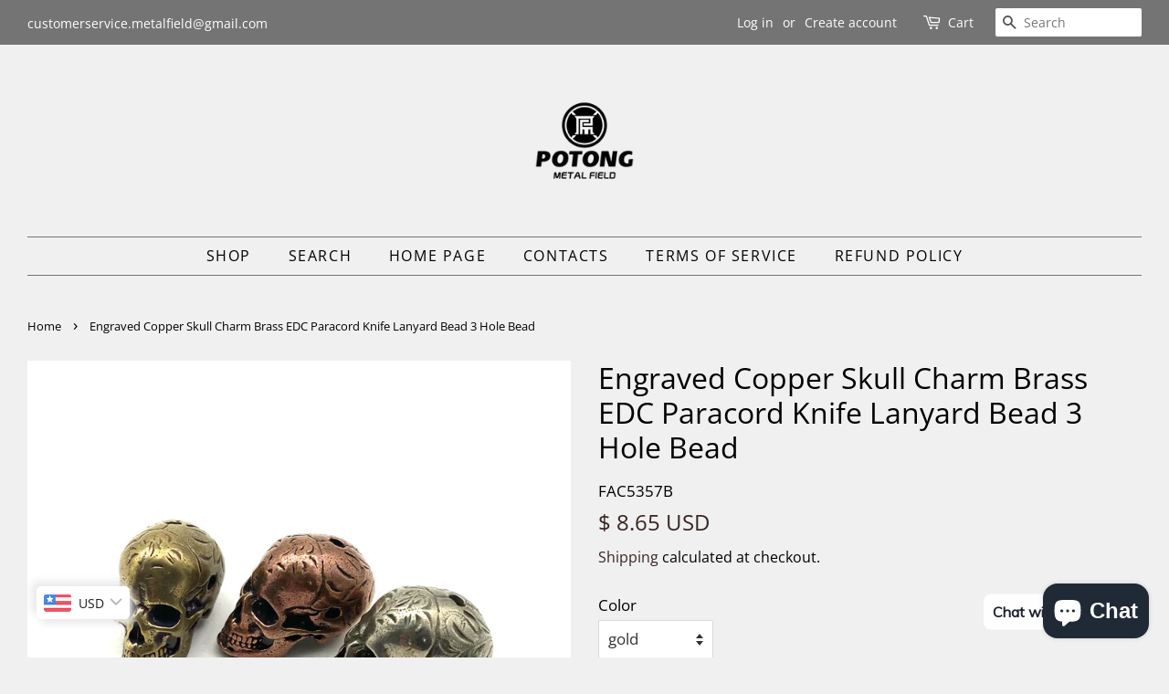

--- FILE ---
content_type: text/html; charset=utf-8
request_url: https://www.metal-field.com/en-at/products/copper-skull-beads-for-string-bracelet-knife-lanyard-charm-1
body_size: 40936
content:
<!doctype html>
<html class="no-js">
<head>

  <!-- Basic page needs ================================================== -->
<meta name="google-site-verification" content="slO1oaBBBlGBGVob8uOXFsOZYkSywRck1gSUL5tNFmU" />
  <meta charset="utf-8">
  <meta http-equiv="X-UA-Compatible" content="IE=edge,chrome=1">

  
  <link rel="shortcut icon" href="//www.metal-field.com/cdn/shop/files/favicon_32x32.png?v=1613756033" type="image/png" />
  

  <!-- Title and description ================================================== -->
  <title>
  Engraved Copper Skull Charm Brass EDC Paracord Knife Lanyard Bead 3 Ho &ndash; Metal Field Shop
  </title>

  
  <meta name="description" content="Copper Skull Beads For String Bracelet,Knife Lanyard Charm">
  

  <!-- Social meta ================================================== -->
  <!-- /snippets/social-meta-tags.liquid -->




<meta property="og:site_name" content="Metal Field Shop">
<meta property="og:url" content="https://www.metal-field.com/en-at/products/copper-skull-beads-for-string-bracelet-knife-lanyard-charm-1">
<meta property="og:title" content="Engraved Copper Skull Charm Brass EDC Paracord Knife Lanyard Bead 3 Hole Bead">
<meta property="og:type" content="product">
<meta property="og:description" content="Copper Skull Beads For String Bracelet,Knife Lanyard Charm">

  <meta property="og:price:amount" content="8.65">
  <meta property="og:price:currency" content="USD">

<meta property="og:image" content="http://www.metal-field.com/cdn/shop/files/IMG_5732_cbe95de9-f130-48a1-8947-fc9d40a0b21e_1200x1200.jpg?v=1713709336"><meta property="og:image" content="http://www.metal-field.com/cdn/shop/files/IMG_5739_1f3b1160-28fe-49ba-817b-d01d7a12991d_1200x1200.jpg?v=1713709398"><meta property="og:image" content="http://www.metal-field.com/cdn/shop/files/IMG_5733_7ecf6f85-552f-4c09-8751-84b17a4865ee_1200x1200.jpg?v=1713709398">
<meta property="og:image:secure_url" content="https://www.metal-field.com/cdn/shop/files/IMG_5732_cbe95de9-f130-48a1-8947-fc9d40a0b21e_1200x1200.jpg?v=1713709336"><meta property="og:image:secure_url" content="https://www.metal-field.com/cdn/shop/files/IMG_5739_1f3b1160-28fe-49ba-817b-d01d7a12991d_1200x1200.jpg?v=1713709398"><meta property="og:image:secure_url" content="https://www.metal-field.com/cdn/shop/files/IMG_5733_7ecf6f85-552f-4c09-8751-84b17a4865ee_1200x1200.jpg?v=1713709398">


  <meta name="twitter:site" content="@Metalfieldshop">

<meta name="twitter:card" content="summary_large_image">
<meta name="twitter:title" content="Engraved Copper Skull Charm Brass EDC Paracord Knife Lanyard Bead 3 Hole Bead">
<meta name="twitter:description" content="Copper Skull Beads For String Bracelet,Knife Lanyard Charm">


  <!-- Helpers ================================================== -->
  <link rel="canonical" href="https://www.metal-field.com/en-at/products/copper-skull-beads-for-string-bracelet-knife-lanyard-charm-1">
  <meta name="viewport" content="width=device-width,initial-scale=1">
  <meta name="theme-color" content="#3a2323">

  <!-- CSS ================================================== -->
  <link href="//www.metal-field.com/cdn/shop/t/11/assets/timber.scss.css?v=168134204308399351651766145850" rel="stylesheet" type="text/css" media="all" />
  <link href="//www.metal-field.com/cdn/shop/t/11/assets/theme.scss.css?v=75645365566293943271766145850" rel="stylesheet" type="text/css" media="all" />

  <script>
    window.theme = window.theme || {};

    var theme = {
      strings: {
        addToCart: "Add to Cart",
        soldOut: "Sold Out",
        unavailable: "Unavailable",
        zoomClose: "Close (Esc)",
        zoomPrev: "Previous (Left arrow key)",
        zoomNext: "Next (Right arrow key)",
        addressError: "Error looking up that address",
        addressNoResults: "No results for that address",
        addressQueryLimit: "You have exceeded the Google API usage limit. Consider upgrading to a \u003ca href=\"https:\/\/developers.google.com\/maps\/premium\/usage-limits\"\u003ePremium Plan\u003c\/a\u003e.",
        authError: "There was a problem authenticating your Google Maps API Key."
      },
      settings: {
        // Adding some settings to allow the editor to update correctly when they are changed
        enableWideLayout: true,
        typeAccentTransform: true,
        typeAccentSpacing: true,
        baseFontSize: '17px',
        headerBaseFontSize: '32px',
        accentFontSize: '16px'
      },
      variables: {
        mediaQueryMedium: 'screen and (max-width: 768px)',
        bpSmall: false
      },
      moneyFormat: "\u003cspan class=money\u003e$ {{amount}} USD\u003c\/span\u003e"
    }

    document.documentElement.className = document.documentElement.className.replace('no-js', 'supports-js');
  </script>

  <!-- Header hook for plugins ================================================== -->
  <script>window.performance && window.performance.mark && window.performance.mark('shopify.content_for_header.start');</script><meta name="google-site-verification" content="slO1oaBBBlGBGVob8uOXFsOZYkSywRck1gSUL5tNFmU">
<meta id="shopify-digital-wallet" name="shopify-digital-wallet" content="/5188386886/digital_wallets/dialog">
<meta name="shopify-checkout-api-token" content="0a8b54c295f1c96c8e095cbdc2909e97">
<meta id="in-context-paypal-metadata" data-shop-id="5188386886" data-venmo-supported="false" data-environment="production" data-locale="en_US" data-paypal-v4="true" data-currency="USD">
<link rel="alternate" hreflang="x-default" href="https://www.metal-field.com/products/copper-skull-beads-for-string-bracelet-knife-lanyard-charm-1">
<link rel="alternate" hreflang="en" href="https://www.metal-field.com/products/copper-skull-beads-for-string-bracelet-knife-lanyard-charm-1">
<link rel="alternate" hreflang="de" href="https://www.metal-field.com/de/products/copper-skull-beads-for-string-bracelet-knife-lanyard-charm-1">
<link rel="alternate" hreflang="fr" href="https://www.metal-field.com/fr/products/copper-skull-beads-for-string-bracelet-knife-lanyard-charm-1">
<link rel="alternate" hreflang="es" href="https://www.metal-field.com/es/products/copper-skull-beads-for-string-bracelet-knife-lanyard-charm-1">
<link rel="alternate" hreflang="it" href="https://www.metal-field.com/it/products/copper-skull-beads-for-string-bracelet-knife-lanyard-charm-1">
<link rel="alternate" hreflang="en-AT" href="https://www.metal-field.com/en-at/products/copper-skull-beads-for-string-bracelet-knife-lanyard-charm-1">
<link rel="alternate" hreflang="en-CA" href="https://www.metal-field.com/en-ca/products/copper-skull-beads-for-string-bracelet-knife-lanyard-charm-1">
<link rel="alternate" hreflang="en-DE" href="https://www.metal-field.com/en-de/products/copper-skull-beads-for-string-bracelet-knife-lanyard-charm-1">
<link rel="alternate" hreflang="en-GB" href="https://www.metal-field.com/en-gb/products/copper-skull-beads-for-string-bracelet-knife-lanyard-charm-1">
<link rel="alternate" type="application/json+oembed" href="https://www.metal-field.com/en-at/products/copper-skull-beads-for-string-bracelet-knife-lanyard-charm-1.oembed">
<script async="async" src="/checkouts/internal/preloads.js?locale=en-AT"></script>
<script id="shopify-features" type="application/json">{"accessToken":"0a8b54c295f1c96c8e095cbdc2909e97","betas":["rich-media-storefront-analytics"],"domain":"www.metal-field.com","predictiveSearch":true,"shopId":5188386886,"locale":"en"}</script>
<script>var Shopify = Shopify || {};
Shopify.shop = "creativelifeeurope.myshopify.com";
Shopify.locale = "en";
Shopify.currency = {"active":"USD","rate":"1.0"};
Shopify.country = "AT";
Shopify.theme = {"name":"Minimal - The Main Theme","id":43771854918,"schema_name":"Minimal","schema_version":"10.0.4","theme_store_id":380,"role":"main"};
Shopify.theme.handle = "null";
Shopify.theme.style = {"id":null,"handle":null};
Shopify.cdnHost = "www.metal-field.com/cdn";
Shopify.routes = Shopify.routes || {};
Shopify.routes.root = "/en-at/";</script>
<script type="module">!function(o){(o.Shopify=o.Shopify||{}).modules=!0}(window);</script>
<script>!function(o){function n(){var o=[];function n(){o.push(Array.prototype.slice.apply(arguments))}return n.q=o,n}var t=o.Shopify=o.Shopify||{};t.loadFeatures=n(),t.autoloadFeatures=n()}(window);</script>
<script id="shop-js-analytics" type="application/json">{"pageType":"product"}</script>
<script defer="defer" async type="module" src="//www.metal-field.com/cdn/shopifycloud/shop-js/modules/v2/client.init-shop-cart-sync_C5BV16lS.en.esm.js"></script>
<script defer="defer" async type="module" src="//www.metal-field.com/cdn/shopifycloud/shop-js/modules/v2/chunk.common_CygWptCX.esm.js"></script>
<script type="module">
  await import("//www.metal-field.com/cdn/shopifycloud/shop-js/modules/v2/client.init-shop-cart-sync_C5BV16lS.en.esm.js");
await import("//www.metal-field.com/cdn/shopifycloud/shop-js/modules/v2/chunk.common_CygWptCX.esm.js");

  window.Shopify.SignInWithShop?.initShopCartSync?.({"fedCMEnabled":true,"windoidEnabled":true});

</script>
<script>(function() {
  var isLoaded = false;
  function asyncLoad() {
    if (isLoaded) return;
    isLoaded = true;
    var urls = ["\/\/d1liekpayvooaz.cloudfront.net\/apps\/customizery\/customizery.js?shop=creativelifeeurope.myshopify.com","https:\/\/cdn.shopify.com\/s\/files\/1\/0033\/3538\/9233\/files\/31aug26paidd20_free_final_73a25.js?v=1620881318\u0026shop=creativelifeeurope.myshopify.com","https:\/\/cdn.shopify.com\/s\/files\/1\/0051\/8838\/6886\/t\/11\/assets\/booster_eu_cookie_5188386886.js?v=1622445282\u0026shop=creativelifeeurope.myshopify.com","https:\/\/cdn.shopify.com\/s\/files\/1\/0051\/8838\/6886\/t\/11\/assets\/clever_adwords_global_tag.js?shop=creativelifeeurope.myshopify.com","\/\/cdn.shopify.com\/proxy\/041c8cf09ef4c4864957ba6f9606b2d96dd88a957cc3109bf3066550e5102a9c\/bingshoppingtool-t2app-prod.trafficmanager.net\/uet\/tracking_script?shop=creativelifeeurope.myshopify.com\u0026sp-cache-control=cHVibGljLCBtYXgtYWdlPTkwMA"];
    for (var i = 0; i < urls.length; i++) {
      var s = document.createElement('script');
      s.type = 'text/javascript';
      s.async = true;
      s.src = urls[i];
      var x = document.getElementsByTagName('script')[0];
      x.parentNode.insertBefore(s, x);
    }
  };
  if(window.attachEvent) {
    window.attachEvent('onload', asyncLoad);
  } else {
    window.addEventListener('load', asyncLoad, false);
  }
})();</script>
<script id="__st">var __st={"a":5188386886,"offset":3600,"reqid":"e6e54cc1-c647-4a0b-9317-dc2db073b9ad-1768732208","pageurl":"www.metal-field.com\/en-at\/products\/copper-skull-beads-for-string-bracelet-knife-lanyard-charm-1","u":"99d12a5c3c41","p":"product","rtyp":"product","rid":6613020213326};</script>
<script>window.ShopifyPaypalV4VisibilityTracking = true;</script>
<script id="captcha-bootstrap">!function(){'use strict';const t='contact',e='account',n='new_comment',o=[[t,t],['blogs',n],['comments',n],[t,'customer']],c=[[e,'customer_login'],[e,'guest_login'],[e,'recover_customer_password'],[e,'create_customer']],r=t=>t.map((([t,e])=>`form[action*='/${t}']:not([data-nocaptcha='true']) input[name='form_type'][value='${e}']`)).join(','),a=t=>()=>t?[...document.querySelectorAll(t)].map((t=>t.form)):[];function s(){const t=[...o],e=r(t);return a(e)}const i='password',u='form_key',d=['recaptcha-v3-token','g-recaptcha-response','h-captcha-response',i],f=()=>{try{return window.sessionStorage}catch{return}},m='__shopify_v',_=t=>t.elements[u];function p(t,e,n=!1){try{const o=window.sessionStorage,c=JSON.parse(o.getItem(e)),{data:r}=function(t){const{data:e,action:n}=t;return t[m]||n?{data:e,action:n}:{data:t,action:n}}(c);for(const[e,n]of Object.entries(r))t.elements[e]&&(t.elements[e].value=n);n&&o.removeItem(e)}catch(o){console.error('form repopulation failed',{error:o})}}const l='form_type',E='cptcha';function T(t){t.dataset[E]=!0}const w=window,h=w.document,L='Shopify',v='ce_forms',y='captcha';let A=!1;((t,e)=>{const n=(g='f06e6c50-85a8-45c8-87d0-21a2b65856fe',I='https://cdn.shopify.com/shopifycloud/storefront-forms-hcaptcha/ce_storefront_forms_captcha_hcaptcha.v1.5.2.iife.js',D={infoText:'Protected by hCaptcha',privacyText:'Privacy',termsText:'Terms'},(t,e,n)=>{const o=w[L][v],c=o.bindForm;if(c)return c(t,g,e,D).then(n);var r;o.q.push([[t,g,e,D],n]),r=I,A||(h.body.append(Object.assign(h.createElement('script'),{id:'captcha-provider',async:!0,src:r})),A=!0)});var g,I,D;w[L]=w[L]||{},w[L][v]=w[L][v]||{},w[L][v].q=[],w[L][y]=w[L][y]||{},w[L][y].protect=function(t,e){n(t,void 0,e),T(t)},Object.freeze(w[L][y]),function(t,e,n,w,h,L){const[v,y,A,g]=function(t,e,n){const i=e?o:[],u=t?c:[],d=[...i,...u],f=r(d),m=r(i),_=r(d.filter((([t,e])=>n.includes(e))));return[a(f),a(m),a(_),s()]}(w,h,L),I=t=>{const e=t.target;return e instanceof HTMLFormElement?e:e&&e.form},D=t=>v().includes(t);t.addEventListener('submit',(t=>{const e=I(t);if(!e)return;const n=D(e)&&!e.dataset.hcaptchaBound&&!e.dataset.recaptchaBound,o=_(e),c=g().includes(e)&&(!o||!o.value);(n||c)&&t.preventDefault(),c&&!n&&(function(t){try{if(!f())return;!function(t){const e=f();if(!e)return;const n=_(t);if(!n)return;const o=n.value;o&&e.removeItem(o)}(t);const e=Array.from(Array(32),(()=>Math.random().toString(36)[2])).join('');!function(t,e){_(t)||t.append(Object.assign(document.createElement('input'),{type:'hidden',name:u})),t.elements[u].value=e}(t,e),function(t,e){const n=f();if(!n)return;const o=[...t.querySelectorAll(`input[type='${i}']`)].map((({name:t})=>t)),c=[...d,...o],r={};for(const[a,s]of new FormData(t).entries())c.includes(a)||(r[a]=s);n.setItem(e,JSON.stringify({[m]:1,action:t.action,data:r}))}(t,e)}catch(e){console.error('failed to persist form',e)}}(e),e.submit())}));const S=(t,e)=>{t&&!t.dataset[E]&&(n(t,e.some((e=>e===t))),T(t))};for(const o of['focusin','change'])t.addEventListener(o,(t=>{const e=I(t);D(e)&&S(e,y())}));const B=e.get('form_key'),M=e.get(l),P=B&&M;t.addEventListener('DOMContentLoaded',(()=>{const t=y();if(P)for(const e of t)e.elements[l].value===M&&p(e,B);[...new Set([...A(),...v().filter((t=>'true'===t.dataset.shopifyCaptcha))])].forEach((e=>S(e,t)))}))}(h,new URLSearchParams(w.location.search),n,t,e,['guest_login'])})(!0,!0)}();</script>
<script integrity="sha256-4kQ18oKyAcykRKYeNunJcIwy7WH5gtpwJnB7kiuLZ1E=" data-source-attribution="shopify.loadfeatures" defer="defer" src="//www.metal-field.com/cdn/shopifycloud/storefront/assets/storefront/load_feature-a0a9edcb.js" crossorigin="anonymous"></script>
<script data-source-attribution="shopify.dynamic_checkout.dynamic.init">var Shopify=Shopify||{};Shopify.PaymentButton=Shopify.PaymentButton||{isStorefrontPortableWallets:!0,init:function(){window.Shopify.PaymentButton.init=function(){};var t=document.createElement("script");t.src="https://www.metal-field.com/cdn/shopifycloud/portable-wallets/latest/portable-wallets.en.js",t.type="module",document.head.appendChild(t)}};
</script>
<script data-source-attribution="shopify.dynamic_checkout.buyer_consent">
  function portableWalletsHideBuyerConsent(e){var t=document.getElementById("shopify-buyer-consent"),n=document.getElementById("shopify-subscription-policy-button");t&&n&&(t.classList.add("hidden"),t.setAttribute("aria-hidden","true"),n.removeEventListener("click",e))}function portableWalletsShowBuyerConsent(e){var t=document.getElementById("shopify-buyer-consent"),n=document.getElementById("shopify-subscription-policy-button");t&&n&&(t.classList.remove("hidden"),t.removeAttribute("aria-hidden"),n.addEventListener("click",e))}window.Shopify?.PaymentButton&&(window.Shopify.PaymentButton.hideBuyerConsent=portableWalletsHideBuyerConsent,window.Shopify.PaymentButton.showBuyerConsent=portableWalletsShowBuyerConsent);
</script>
<script>
  function portableWalletsCleanup(e){e&&e.src&&console.error("Failed to load portable wallets script "+e.src);var t=document.querySelectorAll("shopify-accelerated-checkout .shopify-payment-button__skeleton, shopify-accelerated-checkout-cart .wallet-cart-button__skeleton"),e=document.getElementById("shopify-buyer-consent");for(let e=0;e<t.length;e++)t[e].remove();e&&e.remove()}function portableWalletsNotLoadedAsModule(e){e instanceof ErrorEvent&&"string"==typeof e.message&&e.message.includes("import.meta")&&"string"==typeof e.filename&&e.filename.includes("portable-wallets")&&(window.removeEventListener("error",portableWalletsNotLoadedAsModule),window.Shopify.PaymentButton.failedToLoad=e,"loading"===document.readyState?document.addEventListener("DOMContentLoaded",window.Shopify.PaymentButton.init):window.Shopify.PaymentButton.init())}window.addEventListener("error",portableWalletsNotLoadedAsModule);
</script>

<script type="module" src="https://www.metal-field.com/cdn/shopifycloud/portable-wallets/latest/portable-wallets.en.js" onError="portableWalletsCleanup(this)" crossorigin="anonymous"></script>
<script nomodule>
  document.addEventListener("DOMContentLoaded", portableWalletsCleanup);
</script>

<script id='scb4127' type='text/javascript' async='' src='https://www.metal-field.com/cdn/shopifycloud/privacy-banner/storefront-banner.js'></script><link id="shopify-accelerated-checkout-styles" rel="stylesheet" media="screen" href="https://www.metal-field.com/cdn/shopifycloud/portable-wallets/latest/accelerated-checkout-backwards-compat.css" crossorigin="anonymous">
<style id="shopify-accelerated-checkout-cart">
        #shopify-buyer-consent {
  margin-top: 1em;
  display: inline-block;
  width: 100%;
}

#shopify-buyer-consent.hidden {
  display: none;
}

#shopify-subscription-policy-button {
  background: none;
  border: none;
  padding: 0;
  text-decoration: underline;
  font-size: inherit;
  cursor: pointer;
}

#shopify-subscription-policy-button::before {
  box-shadow: none;
}

      </style>

<script>window.performance && window.performance.mark && window.performance.mark('shopify.content_for_header.end');</script>
<script>window.BOLD = window.BOLD || {};
    window.BOLD.common = window.BOLD.common || {};
    window.BOLD.common.Shopify = window.BOLD.common.Shopify || {};
    window.BOLD.common.Shopify.shop = {
      domain: 'www.metal-field.com',
      permanent_domain: 'creativelifeeurope.myshopify.com',
      url: 'https://www.metal-field.com',
      secure_url: 'https://www.metal-field.com/en-at',
      money_format: "\u003cspan class=money\u003e$ {{amount}} USD\u003c\/span\u003e",
      currency: "USD"
    };
    window.BOLD.common.Shopify.customer = {
      id: null,
      tags: null,
    };
    window.BOLD.common.Shopify.cart = {"note":null,"attributes":{},"original_total_price":0,"total_price":0,"total_discount":0,"total_weight":0.0,"item_count":0,"items":[],"requires_shipping":false,"currency":"USD","items_subtotal_price":0,"cart_level_discount_applications":[],"checkout_charge_amount":0};
    window.BOLD.common.template = 'product';window.BOLD.common.Shopify.formatMoney = function(money, format) {
        function n(t, e) {
            return "undefined" == typeof t ? e : t
        }
        function r(t, e, r, i) {
            if (e = n(e, 2),
                r = n(r, ","),
                i = n(i, "."),
            isNaN(t) || null == t)
                return 0;
            t = (t / 100).toFixed(e);
            var o = t.split(".")
                , a = o[0].replace(/(\d)(?=(\d\d\d)+(?!\d))/g, "$1" + r)
                , s = o[1] ? i + o[1] : "";
            return a + s
        }
        "string" == typeof money && (money = money.replace(".", ""));
        var i = ""
            , o = /\{\{\s*(\w+)\s*\}\}/
            , a = format || window.BOLD.common.Shopify.shop.money_format || window.Shopify.money_format || "$ {{ amount }}";
        switch (a.match(o)[1]) {
            case "amount":
                i = r(money, 2, ",", ".");
                break;
            case "amount_no_decimals":
                i = r(money, 0, ",", ".");
                break;
            case "amount_with_comma_separator":
                i = r(money, 2, ".", ",");
                break;
            case "amount_no_decimals_with_comma_separator":
                i = r(money, 0, ".", ",");
                break;
            case "amount_with_space_separator":
                i = r(money, 2, " ", ",");
                break;
            case "amount_no_decimals_with_space_separator":
                i = r(money, 0, " ", ",");
                break;
            case "amount_with_apostrophe_separator":
                i = r(money, 2, "'", ".");
                break;
        }
        return a.replace(o, i);
    };
    window.BOLD.common.Shopify.saveProduct = function (handle, product, productData) {
      if (typeof handle === 'string' && typeof window.BOLD.common.Shopify.products[handle] === 'undefined') {
        if (typeof product === 'number') {
          window.BOLD.common.Shopify.handles[product] = handle;
          product = { id: product, product: productData };
        }
        window.BOLD.common.Shopify.products[handle] = product;
      }
    };
    window.BOLD.common.Shopify.saveVariant = function (variant_id, variant) {
      if (typeof variant_id === 'number' && typeof window.BOLD.common.Shopify.variants[variant_id] === 'undefined') {
        window.BOLD.common.Shopify.variants[variant_id] = variant;
      }
    };window.BOLD.common.Shopify.products = window.BOLD.common.Shopify.products || {};
    window.BOLD.common.Shopify.variants = window.BOLD.common.Shopify.variants || {};
    window.BOLD.common.Shopify.handles = window.BOLD.common.Shopify.handles || {};window.BOLD.common.Shopify.handle = "copper-skull-beads-for-string-bracelet-knife-lanyard-charm-1"
window.BOLD.common.Shopify.saveProduct("copper-skull-beads-for-string-bracelet-knife-lanyard-charm-1", 6613020213326, {"id":6613020213326,"title":"Engraved Copper Skull Charm Brass EDC Paracord Knife Lanyard Bead 3 Hole Bead","handle":"copper-skull-beads-for-string-bracelet-knife-lanyard-charm-1","description":"\u003cp\u003e\u003cspan style=\"font-size: 0.875rem;\"\u003eEngraved Copper Skull Charm Brass EDC Paracord Knife Lanyard Bead 3 Hole Bead\u003c\/span\u003e\u003c\/p\u003e\n\u003cp\u003e\u003cspan style=\"font-size: 0.875rem;\"\u003e\u003cbr data-mce-fragment=\"1\"\u003eDescription:\u003c\/span\u003e\u003cbr\u003e\u003c\/p\u003e\n\u003cp\u003eSolid copper material\u003cbr\u003eThe skull beads can be used as knife paracord charm,or string bracelets\u003c\/p\u003e\n\u003cp\u003e\u003cbr\u003eSkull Bead Size :19*29*16.6mm\u003cbr\u003eHole Dia:2.5mm\u003cbr\u003eWeight:13gram\u003cbr\u003e\u003cbr\u003e\u003c\/p\u003e","published_at":"2021-06-10T07:11:33+02:00","created_at":"2021-06-10T07:06:10+02:00","vendor":"Metal Field Shop","type":"paracord bead","tags":["Brass Paracord Beads","Copper Skull Charm","Copper Skull Pendant","Gold Skull Beads","Knife Lanyard","Knife Paracord","Paracord Beads","Paracord Lanyard","Silver Skull Beads","Skull Beads","Skull Jewelry","Skull Paracord Charm","Skull Paracord Pendant","String Bracelet"],"price":865,"price_min":865,"price_max":17500,"available":true,"price_varies":true,"compare_at_price":null,"compare_at_price_min":0,"compare_at_price_max":0,"compare_at_price_varies":false,"variants":[{"id":39401378349134,"title":"gold \/ 1pcs","option1":"gold","option2":"1pcs","option3":null,"sku":"FAC5357B","requires_shipping":true,"taxable":true,"featured_image":null,"available":true,"name":"Engraved Copper Skull Charm Brass EDC Paracord Knife Lanyard Bead 3 Hole Bead - gold \/ 1pcs","public_title":"gold \/ 1pcs","options":["gold","1pcs"],"price":865,"weight":14,"compare_at_price":null,"inventory_management":"shopify","barcode":"","requires_selling_plan":false,"selling_plan_allocations":[]},{"id":39401378381902,"title":"gold \/ 5pcs","option1":"gold","option2":"5pcs","option3":null,"sku":"FAC5357B","requires_shipping":true,"taxable":true,"featured_image":null,"available":true,"name":"Engraved Copper Skull Charm Brass EDC Paracord Knife Lanyard Bead 3 Hole Bead - gold \/ 5pcs","public_title":"gold \/ 5pcs","options":["gold","5pcs"],"price":3700,"weight":14,"compare_at_price":null,"inventory_management":"shopify","barcode":"","requires_selling_plan":false,"selling_plan_allocations":[]},{"id":39401378414670,"title":"gold \/ 10pcs","option1":"gold","option2":"10pcs","option3":null,"sku":"FAC5357B","requires_shipping":true,"taxable":true,"featured_image":null,"available":true,"name":"Engraved Copper Skull Charm Brass EDC Paracord Knife Lanyard Bead 3 Hole Bead - gold \/ 10pcs","public_title":"gold \/ 10pcs","options":["gold","10pcs"],"price":6100,"weight":14,"compare_at_price":null,"inventory_management":"shopify","barcode":"","requires_selling_plan":false,"selling_plan_allocations":[]},{"id":39401378447438,"title":"gold \/ 50pcs","option1":"gold","option2":"50pcs","option3":null,"sku":"FAC5357B","requires_shipping":true,"taxable":true,"featured_image":null,"available":true,"name":"Engraved Copper Skull Charm Brass EDC Paracord Knife Lanyard Bead 3 Hole Bead - gold \/ 50pcs","public_title":"gold \/ 50pcs","options":["gold","50pcs"],"price":17500,"weight":14,"compare_at_price":null,"inventory_management":"shopify","barcode":"","requires_selling_plan":false,"selling_plan_allocations":[]},{"id":39401378480206,"title":"silver \/ 1pcs","option1":"silver","option2":"1pcs","option3":null,"sku":"FAC5357S","requires_shipping":true,"taxable":true,"featured_image":null,"available":true,"name":"Engraved Copper Skull Charm Brass EDC Paracord Knife Lanyard Bead 3 Hole Bead - silver \/ 1pcs","public_title":"silver \/ 1pcs","options":["silver","1pcs"],"price":865,"weight":14,"compare_at_price":null,"inventory_management":"shopify","barcode":"","requires_selling_plan":false,"selling_plan_allocations":[]},{"id":39401378512974,"title":"silver \/ 5pcs","option1":"silver","option2":"5pcs","option3":null,"sku":"FAC5357S","requires_shipping":true,"taxable":true,"featured_image":null,"available":true,"name":"Engraved Copper Skull Charm Brass EDC Paracord Knife Lanyard Bead 3 Hole Bead - silver \/ 5pcs","public_title":"silver \/ 5pcs","options":["silver","5pcs"],"price":3700,"weight":14,"compare_at_price":null,"inventory_management":"shopify","barcode":"","requires_selling_plan":false,"selling_plan_allocations":[]},{"id":39401378545742,"title":"silver \/ 10pcs","option1":"silver","option2":"10pcs","option3":null,"sku":"FAC5357S","requires_shipping":true,"taxable":true,"featured_image":null,"available":true,"name":"Engraved Copper Skull Charm Brass EDC Paracord Knife Lanyard Bead 3 Hole Bead - silver \/ 10pcs","public_title":"silver \/ 10pcs","options":["silver","10pcs"],"price":6100,"weight":14,"compare_at_price":null,"inventory_management":"shopify","barcode":"","requires_selling_plan":false,"selling_plan_allocations":[]},{"id":39401378578510,"title":"silver \/ 50pcs","option1":"silver","option2":"50pcs","option3":null,"sku":"FAC5357S","requires_shipping":true,"taxable":true,"featured_image":null,"available":true,"name":"Engraved Copper Skull Charm Brass EDC Paracord Knife Lanyard Bead 3 Hole Bead - silver \/ 50pcs","public_title":"silver \/ 50pcs","options":["silver","50pcs"],"price":17500,"weight":14,"compare_at_price":null,"inventory_management":"shopify","barcode":"","requires_selling_plan":false,"selling_plan_allocations":[]},{"id":39401378611278,"title":"red copper \/ 1pcs","option1":"red copper","option2":"1pcs","option3":null,"sku":"FAC5357R","requires_shipping":true,"taxable":true,"featured_image":null,"available":true,"name":"Engraved Copper Skull Charm Brass EDC Paracord Knife Lanyard Bead 3 Hole Bead - red copper \/ 1pcs","public_title":"red copper \/ 1pcs","options":["red copper","1pcs"],"price":865,"weight":14,"compare_at_price":null,"inventory_management":"shopify","barcode":"","requires_selling_plan":false,"selling_plan_allocations":[]},{"id":39401378644046,"title":"red copper \/ 5pcs","option1":"red copper","option2":"5pcs","option3":null,"sku":"FAC5357R","requires_shipping":true,"taxable":true,"featured_image":null,"available":true,"name":"Engraved Copper Skull Charm Brass EDC Paracord Knife Lanyard Bead 3 Hole Bead - red copper \/ 5pcs","public_title":"red copper \/ 5pcs","options":["red copper","5pcs"],"price":3700,"weight":14,"compare_at_price":null,"inventory_management":"shopify","barcode":"","requires_selling_plan":false,"selling_plan_allocations":[]},{"id":39401378676814,"title":"red copper \/ 10pcs","option1":"red copper","option2":"10pcs","option3":null,"sku":"FAC5357R","requires_shipping":true,"taxable":true,"featured_image":null,"available":true,"name":"Engraved Copper Skull Charm Brass EDC Paracord Knife Lanyard Bead 3 Hole Bead - red copper \/ 10pcs","public_title":"red copper \/ 10pcs","options":["red copper","10pcs"],"price":6100,"weight":14,"compare_at_price":null,"inventory_management":"shopify","barcode":"","requires_selling_plan":false,"selling_plan_allocations":[]},{"id":39401378709582,"title":"red copper \/ 50pcs","option1":"red copper","option2":"50pcs","option3":null,"sku":"FAC5357R","requires_shipping":true,"taxable":true,"featured_image":null,"available":true,"name":"Engraved Copper Skull Charm Brass EDC Paracord Knife Lanyard Bead 3 Hole Bead - red copper \/ 50pcs","public_title":"red copper \/ 50pcs","options":["red copper","50pcs"],"price":17500,"weight":14,"compare_at_price":null,"inventory_management":"shopify","barcode":"","requires_selling_plan":false,"selling_plan_allocations":[]}],"images":["\/\/www.metal-field.com\/cdn\/shop\/files\/IMG_5732_cbe95de9-f130-48a1-8947-fc9d40a0b21e.jpg?v=1713709336","\/\/www.metal-field.com\/cdn\/shop\/files\/IMG_5739_1f3b1160-28fe-49ba-817b-d01d7a12991d.jpg?v=1713709398","\/\/www.metal-field.com\/cdn\/shop\/files\/IMG_5733_7ecf6f85-552f-4c09-8751-84b17a4865ee.jpg?v=1713709398","\/\/www.metal-field.com\/cdn\/shop\/files\/IMG_5734_a449ea5a-2a6b-4f25-af2f-86980a76c1e7.jpg?v=1713709398","\/\/www.metal-field.com\/cdn\/shop\/files\/IMG_5735_44caeab1-454a-4cea-afa8-36b4867d06cc.jpg?v=1713709396","\/\/www.metal-field.com\/cdn\/shop\/files\/IMG_5736_ff060397-cd25-4700-acf7-88d38c489473.jpg?v=1713709396","\/\/www.metal-field.com\/cdn\/shop\/files\/IMG_5737.jpg?v=1713709396","\/\/www.metal-field.com\/cdn\/shop\/files\/IMG_5738.jpg?v=1713709396"],"featured_image":"\/\/www.metal-field.com\/cdn\/shop\/files\/IMG_5732_cbe95de9-f130-48a1-8947-fc9d40a0b21e.jpg?v=1713709336","options":["Color","Pcs\/Lot"],"media":[{"alt":"Engraved Copper Skull Charm Brass EDC Paracord Knife Lanyard Bead 3 Hole Bead","id":40435738214664,"position":1,"preview_image":{"aspect_ratio":1.0,"height":2000,"width":2000,"src":"\/\/www.metal-field.com\/cdn\/shop\/files\/IMG_5732_cbe95de9-f130-48a1-8947-fc9d40a0b21e.jpg?v=1713709336"},"aspect_ratio":1.0,"height":2000,"media_type":"image","src":"\/\/www.metal-field.com\/cdn\/shop\/files\/IMG_5732_cbe95de9-f130-48a1-8947-fc9d40a0b21e.jpg?v=1713709336","width":2000},{"alt":"Engraved Copper Skull Charm Brass EDC Paracord Knife Lanyard Bead 3 Hole Bead","id":40435738444040,"position":2,"preview_image":{"aspect_ratio":1.0,"height":2000,"width":2000,"src":"\/\/www.metal-field.com\/cdn\/shop\/files\/IMG_5739_1f3b1160-28fe-49ba-817b-d01d7a12991d.jpg?v=1713709398"},"aspect_ratio":1.0,"height":2000,"media_type":"image","src":"\/\/www.metal-field.com\/cdn\/shop\/files\/IMG_5739_1f3b1160-28fe-49ba-817b-d01d7a12991d.jpg?v=1713709398","width":2000},{"alt":"Engraved Copper Skull Charm Brass EDC Paracord Knife Lanyard Bead 3 Hole Bead","id":40435738247432,"position":3,"preview_image":{"aspect_ratio":1.0,"height":2000,"width":2000,"src":"\/\/www.metal-field.com\/cdn\/shop\/files\/IMG_5733_7ecf6f85-552f-4c09-8751-84b17a4865ee.jpg?v=1713709398"},"aspect_ratio":1.0,"height":2000,"media_type":"image","src":"\/\/www.metal-field.com\/cdn\/shop\/files\/IMG_5733_7ecf6f85-552f-4c09-8751-84b17a4865ee.jpg?v=1713709398","width":2000},{"alt":"Engraved Copper Skull Charm Brass EDC Paracord Knife Lanyard Bead 3 Hole Bead","id":40435738280200,"position":4,"preview_image":{"aspect_ratio":1.0,"height":2101,"width":2101,"src":"\/\/www.metal-field.com\/cdn\/shop\/files\/IMG_5734_a449ea5a-2a6b-4f25-af2f-86980a76c1e7.jpg?v=1713709398"},"aspect_ratio":1.0,"height":2101,"media_type":"image","src":"\/\/www.metal-field.com\/cdn\/shop\/files\/IMG_5734_a449ea5a-2a6b-4f25-af2f-86980a76c1e7.jpg?v=1713709398","width":2101},{"alt":"Engraved Copper Skull Charm Brass EDC Paracord Knife Lanyard Bead 3 Hole Bead","id":40435738312968,"position":5,"preview_image":{"aspect_ratio":1.0,"height":2016,"width":2016,"src":"\/\/www.metal-field.com\/cdn\/shop\/files\/IMG_5735_44caeab1-454a-4cea-afa8-36b4867d06cc.jpg?v=1713709396"},"aspect_ratio":1.0,"height":2016,"media_type":"image","src":"\/\/www.metal-field.com\/cdn\/shop\/files\/IMG_5735_44caeab1-454a-4cea-afa8-36b4867d06cc.jpg?v=1713709396","width":2016},{"alt":"Engraved Copper Skull Charm Brass EDC Paracord Knife Lanyard Bead 3 Hole Bead","id":40435738345736,"position":6,"preview_image":{"aspect_ratio":1.0,"height":2108,"width":2108,"src":"\/\/www.metal-field.com\/cdn\/shop\/files\/IMG_5736_ff060397-cd25-4700-acf7-88d38c489473.jpg?v=1713709396"},"aspect_ratio":1.0,"height":2108,"media_type":"image","src":"\/\/www.metal-field.com\/cdn\/shop\/files\/IMG_5736_ff060397-cd25-4700-acf7-88d38c489473.jpg?v=1713709396","width":2108},{"alt":"Engraved Copper Skull Charm Brass EDC Paracord Knife Lanyard Bead 3 Hole Bead","id":40435738378504,"position":7,"preview_image":{"aspect_ratio":1.0,"height":2000,"width":2000,"src":"\/\/www.metal-field.com\/cdn\/shop\/files\/IMG_5737.jpg?v=1713709396"},"aspect_ratio":1.0,"height":2000,"media_type":"image","src":"\/\/www.metal-field.com\/cdn\/shop\/files\/IMG_5737.jpg?v=1713709396","width":2000},{"alt":"Engraved Copper Skull Charm Brass EDC Paracord Knife Lanyard Bead 3 Hole Bead","id":40435738411272,"position":8,"preview_image":{"aspect_ratio":1.0,"height":2000,"width":2000,"src":"\/\/www.metal-field.com\/cdn\/shop\/files\/IMG_5738.jpg?v=1713709396"},"aspect_ratio":1.0,"height":2000,"media_type":"image","src":"\/\/www.metal-field.com\/cdn\/shop\/files\/IMG_5738.jpg?v=1713709396","width":2000}],"requires_selling_plan":false,"selling_plan_groups":[],"content":"\u003cp\u003e\u003cspan style=\"font-size: 0.875rem;\"\u003eEngraved Copper Skull Charm Brass EDC Paracord Knife Lanyard Bead 3 Hole Bead\u003c\/span\u003e\u003c\/p\u003e\n\u003cp\u003e\u003cspan style=\"font-size: 0.875rem;\"\u003e\u003cbr data-mce-fragment=\"1\"\u003eDescription:\u003c\/span\u003e\u003cbr\u003e\u003c\/p\u003e\n\u003cp\u003eSolid copper material\u003cbr\u003eThe skull beads can be used as knife paracord charm,or string bracelets\u003c\/p\u003e\n\u003cp\u003e\u003cbr\u003eSkull Bead Size :19*29*16.6mm\u003cbr\u003eHole Dia:2.5mm\u003cbr\u003eWeight:13gram\u003cbr\u003e\u003cbr\u003e\u003c\/p\u003e"});window.BOLD.common.Shopify.saveVariant(39401378349134, { variant: {"id":39401378349134,"title":"gold \/ 1pcs","option1":"gold","option2":"1pcs","option3":null,"sku":"FAC5357B","requires_shipping":true,"taxable":true,"featured_image":null,"available":true,"name":"Engraved Copper Skull Charm Brass EDC Paracord Knife Lanyard Bead 3 Hole Bead - gold \/ 1pcs","public_title":"gold \/ 1pcs","options":["gold","1pcs"],"price":865,"weight":14,"compare_at_price":null,"inventory_management":"shopify","barcode":"","requires_selling_plan":false,"selling_plan_allocations":[]}, inventory_quantity: 500, product_id: 6613020213326, product_handle: "copper-skull-beads-for-string-bracelet-knife-lanyard-charm-1", price: 865, variant_title: "gold \/ 1pcs", group_id: '', csp_metafield: {}});window.BOLD.common.Shopify.saveVariant(39401378381902, { variant: {"id":39401378381902,"title":"gold \/ 5pcs","option1":"gold","option2":"5pcs","option3":null,"sku":"FAC5357B","requires_shipping":true,"taxable":true,"featured_image":null,"available":true,"name":"Engraved Copper Skull Charm Brass EDC Paracord Knife Lanyard Bead 3 Hole Bead - gold \/ 5pcs","public_title":"gold \/ 5pcs","options":["gold","5pcs"],"price":3700,"weight":14,"compare_at_price":null,"inventory_management":"shopify","barcode":"","requires_selling_plan":false,"selling_plan_allocations":[]}, inventory_quantity: 500, product_id: 6613020213326, product_handle: "copper-skull-beads-for-string-bracelet-knife-lanyard-charm-1", price: 3700, variant_title: "gold \/ 5pcs", group_id: '', csp_metafield: {}});window.BOLD.common.Shopify.saveVariant(39401378414670, { variant: {"id":39401378414670,"title":"gold \/ 10pcs","option1":"gold","option2":"10pcs","option3":null,"sku":"FAC5357B","requires_shipping":true,"taxable":true,"featured_image":null,"available":true,"name":"Engraved Copper Skull Charm Brass EDC Paracord Knife Lanyard Bead 3 Hole Bead - gold \/ 10pcs","public_title":"gold \/ 10pcs","options":["gold","10pcs"],"price":6100,"weight":14,"compare_at_price":null,"inventory_management":"shopify","barcode":"","requires_selling_plan":false,"selling_plan_allocations":[]}, inventory_quantity: 500, product_id: 6613020213326, product_handle: "copper-skull-beads-for-string-bracelet-knife-lanyard-charm-1", price: 6100, variant_title: "gold \/ 10pcs", group_id: '', csp_metafield: {}});window.BOLD.common.Shopify.saveVariant(39401378447438, { variant: {"id":39401378447438,"title":"gold \/ 50pcs","option1":"gold","option2":"50pcs","option3":null,"sku":"FAC5357B","requires_shipping":true,"taxable":true,"featured_image":null,"available":true,"name":"Engraved Copper Skull Charm Brass EDC Paracord Knife Lanyard Bead 3 Hole Bead - gold \/ 50pcs","public_title":"gold \/ 50pcs","options":["gold","50pcs"],"price":17500,"weight":14,"compare_at_price":null,"inventory_management":"shopify","barcode":"","requires_selling_plan":false,"selling_plan_allocations":[]}, inventory_quantity: 500, product_id: 6613020213326, product_handle: "copper-skull-beads-for-string-bracelet-knife-lanyard-charm-1", price: 17500, variant_title: "gold \/ 50pcs", group_id: '', csp_metafield: {}});window.BOLD.common.Shopify.saveVariant(39401378480206, { variant: {"id":39401378480206,"title":"silver \/ 1pcs","option1":"silver","option2":"1pcs","option3":null,"sku":"FAC5357S","requires_shipping":true,"taxable":true,"featured_image":null,"available":true,"name":"Engraved Copper Skull Charm Brass EDC Paracord Knife Lanyard Bead 3 Hole Bead - silver \/ 1pcs","public_title":"silver \/ 1pcs","options":["silver","1pcs"],"price":865,"weight":14,"compare_at_price":null,"inventory_management":"shopify","barcode":"","requires_selling_plan":false,"selling_plan_allocations":[]}, inventory_quantity: 496, product_id: 6613020213326, product_handle: "copper-skull-beads-for-string-bracelet-knife-lanyard-charm-1", price: 865, variant_title: "silver \/ 1pcs", group_id: '', csp_metafield: {}});window.BOLD.common.Shopify.saveVariant(39401378512974, { variant: {"id":39401378512974,"title":"silver \/ 5pcs","option1":"silver","option2":"5pcs","option3":null,"sku":"FAC5357S","requires_shipping":true,"taxable":true,"featured_image":null,"available":true,"name":"Engraved Copper Skull Charm Brass EDC Paracord Knife Lanyard Bead 3 Hole Bead - silver \/ 5pcs","public_title":"silver \/ 5pcs","options":["silver","5pcs"],"price":3700,"weight":14,"compare_at_price":null,"inventory_management":"shopify","barcode":"","requires_selling_plan":false,"selling_plan_allocations":[]}, inventory_quantity: 500, product_id: 6613020213326, product_handle: "copper-skull-beads-for-string-bracelet-knife-lanyard-charm-1", price: 3700, variant_title: "silver \/ 5pcs", group_id: '', csp_metafield: {}});window.BOLD.common.Shopify.saveVariant(39401378545742, { variant: {"id":39401378545742,"title":"silver \/ 10pcs","option1":"silver","option2":"10pcs","option3":null,"sku":"FAC5357S","requires_shipping":true,"taxable":true,"featured_image":null,"available":true,"name":"Engraved Copper Skull Charm Brass EDC Paracord Knife Lanyard Bead 3 Hole Bead - silver \/ 10pcs","public_title":"silver \/ 10pcs","options":["silver","10pcs"],"price":6100,"weight":14,"compare_at_price":null,"inventory_management":"shopify","barcode":"","requires_selling_plan":false,"selling_plan_allocations":[]}, inventory_quantity: 500, product_id: 6613020213326, product_handle: "copper-skull-beads-for-string-bracelet-knife-lanyard-charm-1", price: 6100, variant_title: "silver \/ 10pcs", group_id: '', csp_metafield: {}});window.BOLD.common.Shopify.saveVariant(39401378578510, { variant: {"id":39401378578510,"title":"silver \/ 50pcs","option1":"silver","option2":"50pcs","option3":null,"sku":"FAC5357S","requires_shipping":true,"taxable":true,"featured_image":null,"available":true,"name":"Engraved Copper Skull Charm Brass EDC Paracord Knife Lanyard Bead 3 Hole Bead - silver \/ 50pcs","public_title":"silver \/ 50pcs","options":["silver","50pcs"],"price":17500,"weight":14,"compare_at_price":null,"inventory_management":"shopify","barcode":"","requires_selling_plan":false,"selling_plan_allocations":[]}, inventory_quantity: 500, product_id: 6613020213326, product_handle: "copper-skull-beads-for-string-bracelet-knife-lanyard-charm-1", price: 17500, variant_title: "silver \/ 50pcs", group_id: '', csp_metafield: {}});window.BOLD.common.Shopify.saveVariant(39401378611278, { variant: {"id":39401378611278,"title":"red copper \/ 1pcs","option1":"red copper","option2":"1pcs","option3":null,"sku":"FAC5357R","requires_shipping":true,"taxable":true,"featured_image":null,"available":true,"name":"Engraved Copper Skull Charm Brass EDC Paracord Knife Lanyard Bead 3 Hole Bead - red copper \/ 1pcs","public_title":"red copper \/ 1pcs","options":["red copper","1pcs"],"price":865,"weight":14,"compare_at_price":null,"inventory_management":"shopify","barcode":"","requires_selling_plan":false,"selling_plan_allocations":[]}, inventory_quantity: 500, product_id: 6613020213326, product_handle: "copper-skull-beads-for-string-bracelet-knife-lanyard-charm-1", price: 865, variant_title: "red copper \/ 1pcs", group_id: '', csp_metafield: {}});window.BOLD.common.Shopify.saveVariant(39401378644046, { variant: {"id":39401378644046,"title":"red copper \/ 5pcs","option1":"red copper","option2":"5pcs","option3":null,"sku":"FAC5357R","requires_shipping":true,"taxable":true,"featured_image":null,"available":true,"name":"Engraved Copper Skull Charm Brass EDC Paracord Knife Lanyard Bead 3 Hole Bead - red copper \/ 5pcs","public_title":"red copper \/ 5pcs","options":["red copper","5pcs"],"price":3700,"weight":14,"compare_at_price":null,"inventory_management":"shopify","barcode":"","requires_selling_plan":false,"selling_plan_allocations":[]}, inventory_quantity: 500, product_id: 6613020213326, product_handle: "copper-skull-beads-for-string-bracelet-knife-lanyard-charm-1", price: 3700, variant_title: "red copper \/ 5pcs", group_id: '', csp_metafield: {}});window.BOLD.common.Shopify.saveVariant(39401378676814, { variant: {"id":39401378676814,"title":"red copper \/ 10pcs","option1":"red copper","option2":"10pcs","option3":null,"sku":"FAC5357R","requires_shipping":true,"taxable":true,"featured_image":null,"available":true,"name":"Engraved Copper Skull Charm Brass EDC Paracord Knife Lanyard Bead 3 Hole Bead - red copper \/ 10pcs","public_title":"red copper \/ 10pcs","options":["red copper","10pcs"],"price":6100,"weight":14,"compare_at_price":null,"inventory_management":"shopify","barcode":"","requires_selling_plan":false,"selling_plan_allocations":[]}, inventory_quantity: 500, product_id: 6613020213326, product_handle: "copper-skull-beads-for-string-bracelet-knife-lanyard-charm-1", price: 6100, variant_title: "red copper \/ 10pcs", group_id: '', csp_metafield: {}});window.BOLD.common.Shopify.saveVariant(39401378709582, { variant: {"id":39401378709582,"title":"red copper \/ 50pcs","option1":"red copper","option2":"50pcs","option3":null,"sku":"FAC5357R","requires_shipping":true,"taxable":true,"featured_image":null,"available":true,"name":"Engraved Copper Skull Charm Brass EDC Paracord Knife Lanyard Bead 3 Hole Bead - red copper \/ 50pcs","public_title":"red copper \/ 50pcs","options":["red copper","50pcs"],"price":17500,"weight":14,"compare_at_price":null,"inventory_management":"shopify","barcode":"","requires_selling_plan":false,"selling_plan_allocations":[]}, inventory_quantity: 500, product_id: 6613020213326, product_handle: "copper-skull-beads-for-string-bracelet-knife-lanyard-charm-1", price: 17500, variant_title: "red copper \/ 50pcs", group_id: '', csp_metafield: {}});window.BOLD.apps_installed = {"cashier":1,"Currency":1} || {};window.BOLD.common.Shopify.metafields = window.BOLD.common.Shopify.metafields || {};window.BOLD.common.Shopify.metafields["bold_rp"] = {};window.BOLD.common.Shopify.metafields["bold_csp_defaults"] = {};</script><script src="//www.metal-field.com/cdn/shop/t/11/assets/jquery-2.2.3.min.js?v=58211863146907186831555001951" type="text/javascript"></script>

  <script src="//www.metal-field.com/cdn/shop/t/11/assets/lazysizes.min.js?v=177476512571513845041555001951" async="async"></script>

  
  


<script>
window.mlvedaShopCurrency = "USD";
window.shopCurrency = "USD";
window.supported_currencies = "AUD CAD EUR GBP JPY USD";
</script><!-- "snippets/booster-common.liquid" was not rendered, the associated app was uninstalled -->
	  
<!-- RYVIU APP :: Settings global -->	
    <script> var ryviu_global_settings = {"design_settings":{"client_theme":"default","date":"timeago","colection":true,"no_review":true,"reviews_per_page":"10","sort":"late","verify_reply":true,"verify_review":true,"defaultDate":"timeago","showing":30,"no_number":false,"defautDate":"timeago"},"form":{"colorTitle":"#696969","colorInput":"#464646","colorNotice":"#dd2c00","colorStarForm":"#ececec","starActivecolor":"#fdbc00","colorSubmit":"#ffffff","backgroundSubmit":"#00aeef","showtitleForm":true,"showTitle":true,"autoPublish":true,"loadAfterContentLoaded":true,"titleName":"Your Name","placeholderName":"John Smith","titleForm":"Rate Us","titleSuccess":"Thank you! Your review is submited.","noticeName":"Your name is required field","titleEmail":"Your Email","placeholderEmail":"example@yourdomain.com","noticeEmail":"Your email is required and valid email","titleSubject":"Review Title","placeholderSubject":"Look great","noticeSubject":"Title is required field","titleMessenger":"Review Content","noticeMessenger":"Your review is required field","placeholderMessenger":"Write something","titleSubmit":"Submit Your Review"},"import_settings":{"disable_empty_reviews":true,"disable_less_reviews":3,"inCountries":[],"nameAuto":true,"formatName":"random","number_export":20,"only_images":false,"remove_text":"","translate":true},"mail_settings":{"enableOrderHook":false,"autoSendRequest":false,"requestReviewTemplate":"default","questionTemplate":"default","replyTemplate":"default","newReviewNotice":false,"notiToCustomer":false,"notiToAdmin":false,"email_from_name":"Ryviu"},"questions":{"answer_form":"Your answers","answer_text":"Answer question","ask_community_text":"Ask the community","by_text":"Author","community_text":"Ask the community here","des_form":"Ask a question to the community here","email_form":"Your E-Mail Adresse","helpful_text":"Most helpful","input_text":"Have a question? Search for answers","name_form":"Your Name","newest_text":"Latest New","notice_form":"Complete before submitting","of_text":"of","on_text":"am","placeholder_answer_form":"Answer is a required field!","placeholder_question_form":"Question is a required field!","question_answer_form":"Question","question_form":"Your question","questions_text":"questions","showing_text":"Show","submit_answer_form":"Send a reply","submit_form":"Send a question","titleCustomer":"","title_answer_form":"Answer question","title_form":"No answer found?","write_question_text":"Ask a question"},"review_widget":{"star":1,"hidedate":false,"noreview":true,"showspam":true,"style":"style2","order_by":"late","starStyle":"style1","starActiveStyle":"style1","starcolor":"#e6e6e6","dateSelect":"dateDefaut","title":true,"noavatar":false,"nostars":false,"customDate":"dd\/MM\/yy","starActivecolor":"#fdbc00","colorTitle":"#6c8187","colorAvatar":"#f8f8f8","colorWrite":"#ffffff","backgroundWrite":"#ffb102","colorVerified":"#05d92d","nowrite":false,"disablePurchase":false,"disableWidget":false,"disableReply":false,"disableHelpul":false,"nolastname":false,"hideFlag":false,"payment_type":"Monthly","reviewText":"review","outofText":"out of","starsText":"stars","helpulText":"Is this helpful?","ryplyText":"Comment","latestText":"Latest","oldestText":"Oldest","tstar5":"Excellent","tstar4":"Very Good","tstar3":"Average","tstar2":"Poor","tstar1":"Terrible","showingText":"Showing","ofText":"of","reviewsText":"reviews","noReviews":"No reviews","firstReview":"Write a first review now","showText":"Show:","sortbyText":"Sort by:","titleWrite":"Write a review","textVerified":"Verified Purchase","titleCustomer":"Customer Reviews","backgroundRyviu":"transparent","paddingTop":"0","paddingLeft":"0","paddingRight":"0","paddingBottom":"0","borderWidth":"0","borderStyle":"solid","borderColor":"#ffffff","show_title_customer":false,"filter_reviews":"all","filter_reviews_local":"US","random_from":0,"random_to":20,"starHeight":13}};</script>
<!-- RYVIU APP -->
  
<!-- Start of Judge.me Core -->
<link rel="dns-prefetch" href="https://cdn.judge.me/">
<script data-cfasync='false' class='jdgm-settings-script'>window.jdgmSettings={"pagination":5,"disable_web_reviews":false,"badge_no_review_text":"No reviews","badge_n_reviews_text":"{{ n }} review/reviews","hide_badge_preview_if_no_reviews":true,"badge_hide_text":false,"enforce_center_preview_badge":false,"widget_title":"Customer Reviews","widget_open_form_text":"Write a review","widget_close_form_text":"Cancel review","widget_refresh_page_text":"Refresh page","widget_summary_text":"Based on {{ number_of_reviews }} review/reviews","widget_no_review_text":"Be the first to write a review","widget_name_field_text":"Display name","widget_verified_name_field_text":"Verified Name (public)","widget_name_placeholder_text":"Display name","widget_required_field_error_text":"This field is required.","widget_email_field_text":"Email address","widget_verified_email_field_text":"Verified Email (private, can not be edited)","widget_email_placeholder_text":"Your email address","widget_email_field_error_text":"Please enter a valid email address.","widget_rating_field_text":"Rating","widget_review_title_field_text":"Review Title","widget_review_title_placeholder_text":"Give your review a title","widget_review_body_field_text":"Review content","widget_review_body_placeholder_text":"Start writing here...","widget_pictures_field_text":"Picture/Video (optional)","widget_submit_review_text":"Submit Review","widget_submit_verified_review_text":"Submit Verified Review","widget_submit_success_msg_with_auto_publish":"Thank you! Please refresh the page in a few moments to see your review. You can remove or edit your review by logging into \u003ca href='https://judge.me/login' target='_blank' rel='nofollow noopener'\u003eJudge.me\u003c/a\u003e","widget_submit_success_msg_no_auto_publish":"Thank you! Your review will be published as soon as it is approved by the shop admin. You can remove or edit your review by logging into \u003ca href='https://judge.me/login' target='_blank' rel='nofollow noopener'\u003eJudge.me\u003c/a\u003e","widget_show_default_reviews_out_of_total_text":"Showing {{ n_reviews_shown }} out of {{ n_reviews }} reviews.","widget_show_all_link_text":"Show all","widget_show_less_link_text":"Show less","widget_author_said_text":"{{ reviewer_name }} said:","widget_days_text":"{{ n }} days ago","widget_weeks_text":"{{ n }} week/weeks ago","widget_months_text":"{{ n }} month/months ago","widget_years_text":"{{ n }} year/years ago","widget_yesterday_text":"Yesterday","widget_today_text":"Today","widget_replied_text":"\u003e\u003e {{ shop_name }} replied:","widget_read_more_text":"Read more","widget_reviewer_name_as_initial":"","widget_rating_filter_color":"#fbcd0a","widget_rating_filter_see_all_text":"See all reviews","widget_sorting_most_recent_text":"Most Recent","widget_sorting_highest_rating_text":"Highest Rating","widget_sorting_lowest_rating_text":"Lowest Rating","widget_sorting_with_pictures_text":"Only Pictures","widget_sorting_most_helpful_text":"Most Helpful","widget_open_question_form_text":"Ask a question","widget_reviews_subtab_text":"Reviews","widget_questions_subtab_text":"Questions","widget_question_label_text":"Question","widget_answer_label_text":"Answer","widget_question_placeholder_text":"Write your question here","widget_submit_question_text":"Submit Question","widget_question_submit_success_text":"Thank you for your question! We will notify you once it gets answered.","verified_badge_text":"Verified","verified_badge_bg_color":"","verified_badge_text_color":"","verified_badge_placement":"left-of-reviewer-name","widget_review_max_height":"","widget_hide_border":false,"widget_social_share":false,"widget_thumb":false,"widget_review_location_show":false,"widget_location_format":"","all_reviews_include_out_of_store_products":true,"all_reviews_out_of_store_text":"(out of store)","all_reviews_pagination":100,"all_reviews_product_name_prefix_text":"about","enable_review_pictures":false,"enable_question_anwser":false,"widget_theme":"default","review_date_format":"mm/dd/yyyy","default_sort_method":"most-recent","widget_product_reviews_subtab_text":"Product Reviews","widget_shop_reviews_subtab_text":"Shop Reviews","widget_other_products_reviews_text":"Reviews for other products","widget_store_reviews_subtab_text":"Store reviews","widget_no_store_reviews_text":"This store hasn't received any reviews yet","widget_web_restriction_product_reviews_text":"This product hasn't received any reviews yet","widget_no_items_text":"No items found","widget_show_more_text":"Show more","widget_write_a_store_review_text":"Write a Store Review","widget_other_languages_heading":"Reviews in Other Languages","widget_translate_review_text":"Translate review to {{ language }}","widget_translating_review_text":"Translating...","widget_show_original_translation_text":"Show original ({{ language }})","widget_translate_review_failed_text":"Review couldn't be translated.","widget_translate_review_retry_text":"Retry","widget_translate_review_try_again_later_text":"Try again later","show_product_url_for_grouped_product":false,"widget_sorting_pictures_first_text":"Pictures First","show_pictures_on_all_rev_page_mobile":false,"show_pictures_on_all_rev_page_desktop":false,"floating_tab_hide_mobile_install_preference":false,"floating_tab_button_name":"★ Reviews","floating_tab_title":"Let customers speak for us","floating_tab_button_color":"","floating_tab_button_background_color":"","floating_tab_url":"","floating_tab_url_enabled":false,"floating_tab_tab_style":"text","all_reviews_text_badge_text":"Customers rate us {{ shop.metafields.judgeme.all_reviews_rating | round: 1 }}/5 based on {{ shop.metafields.judgeme.all_reviews_count }} reviews.","all_reviews_text_badge_text_branded_style":"{{ shop.metafields.judgeme.all_reviews_rating | round: 1 }} out of 5 stars based on {{ shop.metafields.judgeme.all_reviews_count }} reviews","is_all_reviews_text_badge_a_link":false,"show_stars_for_all_reviews_text_badge":false,"all_reviews_text_badge_url":"","all_reviews_text_style":"text","all_reviews_text_color_style":"judgeme_brand_color","all_reviews_text_color":"#108474","all_reviews_text_show_jm_brand":true,"featured_carousel_show_header":true,"featured_carousel_title":"Let customers speak for us","testimonials_carousel_title":"Customers are saying","videos_carousel_title":"Real customer stories","cards_carousel_title":"Customers are saying","featured_carousel_count_text":"from {{ n }} reviews","featured_carousel_add_link_to_all_reviews_page":false,"featured_carousel_url":"","featured_carousel_show_images":true,"featured_carousel_autoslide_interval":5,"featured_carousel_arrows_on_the_sides":false,"featured_carousel_height":250,"featured_carousel_width":80,"featured_carousel_image_size":0,"featured_carousel_image_height":250,"featured_carousel_arrow_color":"#eeeeee","verified_count_badge_style":"vintage","verified_count_badge_orientation":"horizontal","verified_count_badge_color_style":"judgeme_brand_color","verified_count_badge_color":"#108474","is_verified_count_badge_a_link":false,"verified_count_badge_url":"","verified_count_badge_show_jm_brand":true,"widget_rating_preset_default":5,"widget_first_sub_tab":"product-reviews","widget_show_histogram":true,"widget_histogram_use_custom_color":false,"widget_pagination_use_custom_color":false,"widget_star_use_custom_color":false,"widget_verified_badge_use_custom_color":false,"widget_write_review_use_custom_color":false,"picture_reminder_submit_button":"Upload Pictures","enable_review_videos":false,"mute_video_by_default":false,"widget_sorting_videos_first_text":"Videos First","widget_review_pending_text":"Pending","featured_carousel_items_for_large_screen":3,"social_share_options_order":"Facebook,Twitter","remove_microdata_snippet":false,"disable_json_ld":false,"enable_json_ld_products":false,"preview_badge_show_question_text":false,"preview_badge_no_question_text":"No questions","preview_badge_n_question_text":"{{ number_of_questions }} question/questions","qa_badge_show_icon":false,"qa_badge_position":"same-row","remove_judgeme_branding":false,"widget_add_search_bar":false,"widget_search_bar_placeholder":"Search","widget_sorting_verified_only_text":"Verified only","featured_carousel_theme":"default","featured_carousel_show_rating":true,"featured_carousel_show_title":true,"featured_carousel_show_body":true,"featured_carousel_show_date":false,"featured_carousel_show_reviewer":true,"featured_carousel_show_product":false,"featured_carousel_header_background_color":"#108474","featured_carousel_header_text_color":"#ffffff","featured_carousel_name_product_separator":"reviewed","featured_carousel_full_star_background":"#108474","featured_carousel_empty_star_background":"#dadada","featured_carousel_vertical_theme_background":"#f9fafb","featured_carousel_verified_badge_enable":false,"featured_carousel_verified_badge_color":"#108474","featured_carousel_border_style":"round","featured_carousel_review_line_length_limit":3,"featured_carousel_more_reviews_button_text":"Read more reviews","featured_carousel_view_product_button_text":"View product","all_reviews_page_load_reviews_on":"scroll","all_reviews_page_load_more_text":"Load More Reviews","disable_fb_tab_reviews":false,"enable_ajax_cdn_cache":false,"widget_public_name_text":"displayed publicly like","default_reviewer_name":"John Smith","default_reviewer_name_has_non_latin":true,"widget_reviewer_anonymous":"Anonymous","medals_widget_title":"Judge.me Review Medals","medals_widget_background_color":"#f9fafb","medals_widget_position":"footer_all_pages","medals_widget_border_color":"#f9fafb","medals_widget_verified_text_position":"left","medals_widget_use_monochromatic_version":false,"medals_widget_elements_color":"#108474","show_reviewer_avatar":true,"widget_invalid_yt_video_url_error_text":"Not a YouTube video URL","widget_max_length_field_error_text":"Please enter no more than {0} characters.","widget_show_country_flag":false,"widget_show_collected_via_shop_app":true,"widget_verified_by_shop_badge_style":"light","widget_verified_by_shop_text":"Verified by Shop","widget_show_photo_gallery":false,"widget_load_with_code_splitting":true,"widget_ugc_install_preference":false,"widget_ugc_title":"Made by us, Shared by you","widget_ugc_subtitle":"Tag us to see your picture featured in our page","widget_ugc_arrows_color":"#ffffff","widget_ugc_primary_button_text":"Buy Now","widget_ugc_primary_button_background_color":"#108474","widget_ugc_primary_button_text_color":"#ffffff","widget_ugc_primary_button_border_width":"0","widget_ugc_primary_button_border_style":"none","widget_ugc_primary_button_border_color":"#108474","widget_ugc_primary_button_border_radius":"25","widget_ugc_secondary_button_text":"Load More","widget_ugc_secondary_button_background_color":"#ffffff","widget_ugc_secondary_button_text_color":"#108474","widget_ugc_secondary_button_border_width":"2","widget_ugc_secondary_button_border_style":"solid","widget_ugc_secondary_button_border_color":"#108474","widget_ugc_secondary_button_border_radius":"25","widget_ugc_reviews_button_text":"View Reviews","widget_ugc_reviews_button_background_color":"#ffffff","widget_ugc_reviews_button_text_color":"#108474","widget_ugc_reviews_button_border_width":"2","widget_ugc_reviews_button_border_style":"solid","widget_ugc_reviews_button_border_color":"#108474","widget_ugc_reviews_button_border_radius":"25","widget_ugc_reviews_button_link_to":"judgeme-reviews-page","widget_ugc_show_post_date":true,"widget_ugc_max_width":"800","widget_rating_metafield_value_type":true,"widget_primary_color":"#108474","widget_enable_secondary_color":false,"widget_secondary_color":"#edf5f5","widget_summary_average_rating_text":"{{ average_rating }} out of 5","widget_media_grid_title":"Customer photos \u0026 videos","widget_media_grid_see_more_text":"See more","widget_round_style":false,"widget_show_product_medals":true,"widget_verified_by_judgeme_text":"Verified by Judge.me","widget_show_store_medals":true,"widget_verified_by_judgeme_text_in_store_medals":"Verified by Judge.me","widget_media_field_exceed_quantity_message":"Sorry, we can only accept {{ max_media }} for one review.","widget_media_field_exceed_limit_message":"{{ file_name }} is too large, please select a {{ media_type }} less than {{ size_limit }}MB.","widget_review_submitted_text":"Review Submitted!","widget_question_submitted_text":"Question Submitted!","widget_close_form_text_question":"Cancel","widget_write_your_answer_here_text":"Write your answer here","widget_enabled_branded_link":true,"widget_show_collected_by_judgeme":false,"widget_reviewer_name_color":"","widget_write_review_text_color":"","widget_write_review_bg_color":"","widget_collected_by_judgeme_text":"collected by Judge.me","widget_pagination_type":"standard","widget_load_more_text":"Load More","widget_load_more_color":"#108474","widget_full_review_text":"Full Review","widget_read_more_reviews_text":"Read More Reviews","widget_read_questions_text":"Read Questions","widget_questions_and_answers_text":"Questions \u0026 Answers","widget_verified_by_text":"Verified by","widget_verified_text":"Verified","widget_number_of_reviews_text":"{{ number_of_reviews }} reviews","widget_back_button_text":"Back","widget_next_button_text":"Next","widget_custom_forms_filter_button":"Filters","custom_forms_style":"vertical","widget_show_review_information":false,"how_reviews_are_collected":"How reviews are collected?","widget_show_review_keywords":false,"widget_gdpr_statement":"How we use your data: We'll only contact you about the review you left, and only if necessary. By submitting your review, you agree to Judge.me's \u003ca href='https://judge.me/terms' target='_blank' rel='nofollow noopener'\u003eterms\u003c/a\u003e, \u003ca href='https://judge.me/privacy' target='_blank' rel='nofollow noopener'\u003eprivacy\u003c/a\u003e and \u003ca href='https://judge.me/content-policy' target='_blank' rel='nofollow noopener'\u003econtent\u003c/a\u003e policies.","widget_multilingual_sorting_enabled":false,"widget_translate_review_content_enabled":false,"widget_translate_review_content_method":"manual","popup_widget_review_selection":"automatically_with_pictures","popup_widget_round_border_style":true,"popup_widget_show_title":true,"popup_widget_show_body":true,"popup_widget_show_reviewer":false,"popup_widget_show_product":true,"popup_widget_show_pictures":true,"popup_widget_use_review_picture":true,"popup_widget_show_on_home_page":true,"popup_widget_show_on_product_page":true,"popup_widget_show_on_collection_page":true,"popup_widget_show_on_cart_page":true,"popup_widget_position":"bottom_left","popup_widget_first_review_delay":5,"popup_widget_duration":5,"popup_widget_interval":5,"popup_widget_review_count":5,"popup_widget_hide_on_mobile":true,"review_snippet_widget_round_border_style":true,"review_snippet_widget_card_color":"#FFFFFF","review_snippet_widget_slider_arrows_background_color":"#FFFFFF","review_snippet_widget_slider_arrows_color":"#000000","review_snippet_widget_star_color":"#108474","show_product_variant":false,"all_reviews_product_variant_label_text":"Variant: ","widget_show_verified_branding":false,"widget_ai_summary_title":"Customers say","widget_ai_summary_disclaimer":"AI-powered review summary based on recent customer reviews","widget_show_ai_summary":false,"widget_show_ai_summary_bg":false,"widget_show_review_title_input":true,"redirect_reviewers_invited_via_email":"review_widget","request_store_review_after_product_review":false,"request_review_other_products_in_order":false,"review_form_color_scheme":"default","review_form_corner_style":"square","review_form_star_color":{},"review_form_text_color":"#333333","review_form_background_color":"#ffffff","review_form_field_background_color":"#fafafa","review_form_button_color":{},"review_form_button_text_color":"#ffffff","review_form_modal_overlay_color":"#000000","review_content_screen_title_text":"How would you rate this product?","review_content_introduction_text":"We would love it if you would share a bit about your experience.","store_review_form_title_text":"How would you rate this store?","store_review_form_introduction_text":"We would love it if you would share a bit about your experience.","show_review_guidance_text":true,"one_star_review_guidance_text":"Poor","five_star_review_guidance_text":"Great","customer_information_screen_title_text":"About you","customer_information_introduction_text":"Please tell us more about you.","custom_questions_screen_title_text":"Your experience in more detail","custom_questions_introduction_text":"Here are a few questions to help us understand more about your experience.","review_submitted_screen_title_text":"Thanks for your review!","review_submitted_screen_thank_you_text":"We are processing it and it will appear on the store soon.","review_submitted_screen_email_verification_text":"Please confirm your email by clicking the link we just sent you. This helps us keep reviews authentic.","review_submitted_request_store_review_text":"Would you like to share your experience of shopping with us?","review_submitted_review_other_products_text":"Would you like to review these products?","store_review_screen_title_text":"Would you like to share your experience of shopping with us?","store_review_introduction_text":"We value your feedback and use it to improve. Please share any thoughts or suggestions you have.","reviewer_media_screen_title_picture_text":"Share a picture","reviewer_media_introduction_picture_text":"Upload a photo to support your review.","reviewer_media_screen_title_video_text":"Share a video","reviewer_media_introduction_video_text":"Upload a video to support your review.","reviewer_media_screen_title_picture_or_video_text":"Share a picture or video","reviewer_media_introduction_picture_or_video_text":"Upload a photo or video to support your review.","reviewer_media_youtube_url_text":"Paste your Youtube URL here","advanced_settings_next_step_button_text":"Next","advanced_settings_close_review_button_text":"Close","modal_write_review_flow":false,"write_review_flow_required_text":"Required","write_review_flow_privacy_message_text":"We respect your privacy.","write_review_flow_anonymous_text":"Post review as anonymous","write_review_flow_visibility_text":"This won't be visible to other customers.","write_review_flow_multiple_selection_help_text":"Select as many as you like","write_review_flow_single_selection_help_text":"Select one option","write_review_flow_required_field_error_text":"This field is required","write_review_flow_invalid_email_error_text":"Please enter a valid email address","write_review_flow_max_length_error_text":"Max. {{ max_length }} characters.","write_review_flow_media_upload_text":"\u003cb\u003eClick to upload\u003c/b\u003e or drag and drop","write_review_flow_gdpr_statement":"We'll only contact you about your review if necessary. By submitting your review, you agree to our \u003ca href='https://judge.me/terms' target='_blank' rel='nofollow noopener'\u003eterms and conditions\u003c/a\u003e and \u003ca href='https://judge.me/privacy' target='_blank' rel='nofollow noopener'\u003eprivacy policy\u003c/a\u003e.","rating_only_reviews_enabled":false,"show_negative_reviews_help_screen":false,"new_review_flow_help_screen_rating_threshold":3,"negative_review_resolution_screen_title_text":"Tell us more","negative_review_resolution_text":"Your experience matters to us. If there were issues with your purchase, we're here to help. Feel free to reach out to us, we'd love the opportunity to make things right.","negative_review_resolution_button_text":"Contact us","negative_review_resolution_proceed_with_review_text":"Leave a review","negative_review_resolution_subject":"Issue with purchase from {{ shop_name }}.{{ order_name }}","preview_badge_collection_page_install_status":false,"widget_review_custom_css":"","preview_badge_custom_css":"","preview_badge_stars_count":"5-stars","featured_carousel_custom_css":"","floating_tab_custom_css":"","all_reviews_widget_custom_css":"","medals_widget_custom_css":"","verified_badge_custom_css":"","all_reviews_text_custom_css":"","transparency_badges_collected_via_store_invite":false,"transparency_badges_from_another_provider":false,"transparency_badges_collected_from_store_visitor":false,"transparency_badges_collected_by_verified_review_provider":false,"transparency_badges_earned_reward":false,"transparency_badges_collected_via_store_invite_text":"Review collected via store invitation","transparency_badges_from_another_provider_text":"Review collected from another provider","transparency_badges_collected_from_store_visitor_text":"Review collected from a store visitor","transparency_badges_written_in_google_text":"Review written in Google","transparency_badges_written_in_etsy_text":"Review written in Etsy","transparency_badges_written_in_shop_app_text":"Review written in Shop App","transparency_badges_earned_reward_text":"Review earned a reward for future purchase","product_review_widget_per_page":10,"widget_store_review_label_text":"Review about the store","checkout_comment_extension_title_on_product_page":"Customer Comments","checkout_comment_extension_num_latest_comment_show":5,"checkout_comment_extension_format":"name_and_timestamp","checkout_comment_customer_name":"last_initial","checkout_comment_comment_notification":true,"preview_badge_collection_page_install_preference":true,"preview_badge_home_page_install_preference":false,"preview_badge_product_page_install_preference":true,"review_widget_install_preference":"","review_carousel_install_preference":false,"floating_reviews_tab_install_preference":"none","verified_reviews_count_badge_install_preference":false,"all_reviews_text_install_preference":false,"review_widget_best_location":true,"judgeme_medals_install_preference":false,"review_widget_revamp_enabled":false,"review_widget_qna_enabled":false,"review_widget_header_theme":"minimal","review_widget_widget_title_enabled":true,"review_widget_header_text_size":"medium","review_widget_header_text_weight":"regular","review_widget_average_rating_style":"compact","review_widget_bar_chart_enabled":true,"review_widget_bar_chart_type":"numbers","review_widget_bar_chart_style":"standard","review_widget_expanded_media_gallery_enabled":false,"review_widget_reviews_section_theme":"standard","review_widget_image_style":"thumbnails","review_widget_review_image_ratio":"square","review_widget_stars_size":"medium","review_widget_verified_badge":"standard_text","review_widget_review_title_text_size":"medium","review_widget_review_text_size":"medium","review_widget_review_text_length":"medium","review_widget_number_of_columns_desktop":3,"review_widget_carousel_transition_speed":5,"review_widget_custom_questions_answers_display":"always","review_widget_button_text_color":"#FFFFFF","review_widget_text_color":"#000000","review_widget_lighter_text_color":"#7B7B7B","review_widget_corner_styling":"soft","review_widget_review_word_singular":"review","review_widget_review_word_plural":"reviews","review_widget_voting_label":"Helpful?","review_widget_shop_reply_label":"Reply from {{ shop_name }}:","review_widget_filters_title":"Filters","qna_widget_question_word_singular":"Question","qna_widget_question_word_plural":"Questions","qna_widget_answer_reply_label":"Answer from {{ answerer_name }}:","qna_content_screen_title_text":"Ask a question about this product","qna_widget_question_required_field_error_text":"Please enter your question.","qna_widget_flow_gdpr_statement":"We'll only contact you about your question if necessary. By submitting your question, you agree to our \u003ca href='https://judge.me/terms' target='_blank' rel='nofollow noopener'\u003eterms and conditions\u003c/a\u003e and \u003ca href='https://judge.me/privacy' target='_blank' rel='nofollow noopener'\u003eprivacy policy\u003c/a\u003e.","qna_widget_question_submitted_text":"Thanks for your question!","qna_widget_close_form_text_question":"Close","qna_widget_question_submit_success_text":"We’ll notify you by email when your question is answered.","all_reviews_widget_v2025_enabled":false,"all_reviews_widget_v2025_header_theme":"default","all_reviews_widget_v2025_widget_title_enabled":true,"all_reviews_widget_v2025_header_text_size":"medium","all_reviews_widget_v2025_header_text_weight":"regular","all_reviews_widget_v2025_average_rating_style":"compact","all_reviews_widget_v2025_bar_chart_enabled":true,"all_reviews_widget_v2025_bar_chart_type":"numbers","all_reviews_widget_v2025_bar_chart_style":"standard","all_reviews_widget_v2025_expanded_media_gallery_enabled":false,"all_reviews_widget_v2025_show_store_medals":true,"all_reviews_widget_v2025_show_photo_gallery":true,"all_reviews_widget_v2025_show_review_keywords":false,"all_reviews_widget_v2025_show_ai_summary":false,"all_reviews_widget_v2025_show_ai_summary_bg":false,"all_reviews_widget_v2025_add_search_bar":false,"all_reviews_widget_v2025_default_sort_method":"most-recent","all_reviews_widget_v2025_reviews_per_page":10,"all_reviews_widget_v2025_reviews_section_theme":"default","all_reviews_widget_v2025_image_style":"thumbnails","all_reviews_widget_v2025_review_image_ratio":"square","all_reviews_widget_v2025_stars_size":"medium","all_reviews_widget_v2025_verified_badge":"bold_badge","all_reviews_widget_v2025_review_title_text_size":"medium","all_reviews_widget_v2025_review_text_size":"medium","all_reviews_widget_v2025_review_text_length":"medium","all_reviews_widget_v2025_number_of_columns_desktop":3,"all_reviews_widget_v2025_carousel_transition_speed":5,"all_reviews_widget_v2025_custom_questions_answers_display":"always","all_reviews_widget_v2025_show_product_variant":false,"all_reviews_widget_v2025_show_reviewer_avatar":true,"all_reviews_widget_v2025_reviewer_name_as_initial":"","all_reviews_widget_v2025_review_location_show":false,"all_reviews_widget_v2025_location_format":"","all_reviews_widget_v2025_show_country_flag":false,"all_reviews_widget_v2025_verified_by_shop_badge_style":"light","all_reviews_widget_v2025_social_share":false,"all_reviews_widget_v2025_social_share_options_order":"Facebook,Twitter,LinkedIn,Pinterest","all_reviews_widget_v2025_pagination_type":"standard","all_reviews_widget_v2025_button_text_color":"#FFFFFF","all_reviews_widget_v2025_text_color":"#000000","all_reviews_widget_v2025_lighter_text_color":"#7B7B7B","all_reviews_widget_v2025_corner_styling":"soft","all_reviews_widget_v2025_title":"Customer reviews","all_reviews_widget_v2025_ai_summary_title":"Customers say about this store","all_reviews_widget_v2025_no_review_text":"Be the first to write a review","platform":"shopify","branding_url":"https://app.judge.me/reviews/stores/www.metal-field.com","branding_text":"Powered by Judge.me","locale":"en","reply_name":"Metal Field Shop","widget_version":"2.1","footer":true,"autopublish":true,"review_dates":true,"enable_custom_form":false,"shop_use_review_site":true,"shop_locale":"en","enable_multi_locales_translations":false,"show_review_title_input":true,"review_verification_email_status":"always","can_be_branded":true,"reply_name_text":"Metal Field Shop"};</script> <style class='jdgm-settings-style'>.jdgm-xx{left:0}.jdgm-histogram .jdgm-histogram__bar-content{background:#fbcd0a}.jdgm-histogram .jdgm-histogram__bar:after{background:#fbcd0a}.jdgm-prev-badge[data-average-rating='0.00']{display:none !important}.jdgm-author-all-initials{display:none !important}.jdgm-author-last-initial{display:none !important}.jdgm-rev-widg__title{visibility:hidden}.jdgm-rev-widg__summary-text{visibility:hidden}.jdgm-prev-badge__text{visibility:hidden}.jdgm-rev__replier:before{content:'Metal Field Shop'}.jdgm-rev__prod-link-prefix:before{content:'about'}.jdgm-rev__variant-label:before{content:'Variant: '}.jdgm-rev__out-of-store-text:before{content:'(out of store)'}@media only screen and (min-width: 768px){.jdgm-rev__pics .jdgm-rev_all-rev-page-picture-separator,.jdgm-rev__pics .jdgm-rev__product-picture{display:none}}@media only screen and (max-width: 768px){.jdgm-rev__pics .jdgm-rev_all-rev-page-picture-separator,.jdgm-rev__pics .jdgm-rev__product-picture{display:none}}.jdgm-preview-badge[data-template="index"]{display:none !important}.jdgm-verified-count-badget[data-from-snippet="true"]{display:none !important}.jdgm-carousel-wrapper[data-from-snippet="true"]{display:none !important}.jdgm-all-reviews-text[data-from-snippet="true"]{display:none !important}.jdgm-medals-section[data-from-snippet="true"]{display:none !important}.jdgm-ugc-media-wrapper[data-from-snippet="true"]{display:none !important}.jdgm-rev__transparency-badge[data-badge-type="review_collected_via_store_invitation"]{display:none !important}.jdgm-rev__transparency-badge[data-badge-type="review_collected_from_another_provider"]{display:none !important}.jdgm-rev__transparency-badge[data-badge-type="review_collected_from_store_visitor"]{display:none !important}.jdgm-rev__transparency-badge[data-badge-type="review_written_in_etsy"]{display:none !important}.jdgm-rev__transparency-badge[data-badge-type="review_written_in_google_business"]{display:none !important}.jdgm-rev__transparency-badge[data-badge-type="review_written_in_shop_app"]{display:none !important}.jdgm-rev__transparency-badge[data-badge-type="review_earned_for_future_purchase"]{display:none !important}
</style> <style class='jdgm-settings-style'></style>

  
  
  
  <style class='jdgm-miracle-styles'>
  @-webkit-keyframes jdgm-spin{0%{-webkit-transform:rotate(0deg);-ms-transform:rotate(0deg);transform:rotate(0deg)}100%{-webkit-transform:rotate(359deg);-ms-transform:rotate(359deg);transform:rotate(359deg)}}@keyframes jdgm-spin{0%{-webkit-transform:rotate(0deg);-ms-transform:rotate(0deg);transform:rotate(0deg)}100%{-webkit-transform:rotate(359deg);-ms-transform:rotate(359deg);transform:rotate(359deg)}}@font-face{font-family:'JudgemeStar';src:url("[data-uri]") format("woff");font-weight:normal;font-style:normal}.jdgm-star{font-family:'JudgemeStar';display:inline !important;text-decoration:none !important;padding:0 4px 0 0 !important;margin:0 !important;font-weight:bold;opacity:1;-webkit-font-smoothing:antialiased;-moz-osx-font-smoothing:grayscale}.jdgm-star:hover{opacity:1}.jdgm-star:last-of-type{padding:0 !important}.jdgm-star.jdgm--on:before{content:"\e000"}.jdgm-star.jdgm--off:before{content:"\e001"}.jdgm-star.jdgm--half:before{content:"\e002"}.jdgm-widget *{margin:0;line-height:1.4;-webkit-box-sizing:border-box;-moz-box-sizing:border-box;box-sizing:border-box;-webkit-overflow-scrolling:touch}.jdgm-hidden{display:none !important;visibility:hidden !important}.jdgm-temp-hidden{display:none}.jdgm-spinner{width:40px;height:40px;margin:auto;border-radius:50%;border-top:2px solid #eee;border-right:2px solid #eee;border-bottom:2px solid #eee;border-left:2px solid #ccc;-webkit-animation:jdgm-spin 0.8s infinite linear;animation:jdgm-spin 0.8s infinite linear}.jdgm-prev-badge{display:block !important}

</style>


  
  
   


<script data-cfasync='false' class='jdgm-script'>
!function(e){window.jdgm=window.jdgm||{},jdgm.CDN_HOST="https://cdn.judge.me/",
jdgm.docReady=function(d){(e.attachEvent?"complete"===e.readyState:"loading"!==e.readyState)?
setTimeout(d,0):e.addEventListener("DOMContentLoaded",d)},jdgm.loadCSS=function(d,t,o,s){
!o&&jdgm.loadCSS.requestedUrls.indexOf(d)>=0||(jdgm.loadCSS.requestedUrls.push(d),
(s=e.createElement("link")).rel="stylesheet",s.class="jdgm-stylesheet",s.media="nope!",
s.href=d,s.onload=function(){this.media="all",t&&setTimeout(t)},e.body.appendChild(s))},
jdgm.loadCSS.requestedUrls=[],jdgm.docReady(function(){(window.jdgmLoadCSS||e.querySelectorAll(
".jdgm-widget, .jdgm-all-reviews-page").length>0)&&(jdgmSettings.widget_load_with_code_splitting?
parseFloat(jdgmSettings.widget_version)>=3?jdgm.loadCSS(jdgm.CDN_HOST+"widget_v3/base.css"):
jdgm.loadCSS(jdgm.CDN_HOST+"widget/base.css"):jdgm.loadCSS(jdgm.CDN_HOST+"shopify_v2.css"))})}(document);
</script>
<script async data-cfasync="false" type="text/javascript" src="https://cdn.judge.me/loader.js"></script>

<noscript><link rel="stylesheet" type="text/css" media="all" href="https://cdn.judge.me/shopify_v2.css"></noscript>
<!-- End of Judge.me Core -->


<!-- BEGIN app block: shopify://apps/bucks/blocks/app-embed/4f0a9b06-9da4-4a49-b378-2de9d23a3af3 -->
<script>
  window.bucksCC = window.bucksCC || {};
  window.bucksCC.metaConfig = {};
  window.bucksCC.reConvert = function() {};
  "function" != typeof Object.assign && (Object.assign = function(n) {
    if (null == n) 
      throw new TypeError("Cannot convert undefined or null to object");
    



    for (var r = Object(n), t = 1; t < arguments.length; t++) {
      var e = arguments[t];
      if (null != e) 
        for (var o in e) 
          e.hasOwnProperty(o) && (r[o] = e[o])
    }
    return r
  });

const bucks_validateJson = json => {
    let checkedJson;
    try {
        checkedJson = JSON.parse(json);
    } catch (error) { }
    return checkedJson;
};

  const bucks_encodedData = "[base64]";

  const bucks_myshopifyDomain = "www.metal-field.com";

  const decodedURI = atob(bucks_encodedData);
  const bucks_decodedString = decodeURIComponent(decodedURI);


  const bucks_parsedData = bucks_validateJson(bucks_decodedString) || {};
  Object.assign(window.bucksCC.metaConfig, {

    ... bucks_parsedData,
    money_format: "\u003cspan class=money\u003e$ {{amount}} USD\u003c\/span\u003e",
    money_with_currency_format: "\u003cspan class=money\u003e$ {{amount}} USD\u003c\/span\u003e",
    userCurrency: "USD"

  });
  window.bucksCC.reConvert = function() {};
  window.bucksCC.themeAppExtension = true;
  window.bucksCC.metaConfig.multiCurrencies = [];
  window.bucksCC.localization = {};
  
  

  window.bucksCC.localization.availableCountries = ["AF","AX","AL","DZ","AD","AO","AI","AG","AR","AM","AW","AC","AU","AT","AZ","BS","BH","BD","BB","BY","BE","BZ","BJ","BM","BT","BO","BA","BW","BR","IO","VG","BN","BG","BF","BI","KH","CM","CA","CV","BQ","KY","CF","TD","CL","CN","CX","CC","CO","KM","CG","CD","CK","CR","CI","HR","CW","CY","CZ","DK","DJ","DM","DO","EC","EG","SV","GQ","ER","EE","SZ","ET","FK","FO","FJ","FI","FR","GF","PF","TF","GA","GM","GE","DE","GH","GI","GR","GL","GD","GP","GT","GG","GN","GW","GY","HT","HN","HK","HU","IS","IN","ID","IQ","IE","IM","IL","IT","JM","JP","JE","JO","KZ","KE","KI","XK","KW","KG","LA","LV","LB","LS","LR","LY","LI","LT","LU","MO","MG","MW","MY","MV","ML","MT","MQ","MR","MU","YT","MX","MD","MC","MN","ME","MS","MA","MZ","MM","NA","NR","NP","NL","NC","NZ","NI","NE","NG","NU","NF","MK","NO","OM","PK","PS","PA","PG","PY","PE","PH","PN","PL","PT","QA","RE","RO","RU","RW","WS","SM","ST","SA","SN","RS","SC","SL","SG","SX","SK","SI","SB","SO","ZA","GS","KR","SS","ES","LK","BL","SH","KN","LC","MF","PM","VC","SD","SR","SJ","SE","CH","TW","TJ","TZ","TH","TL","TG","TK","TO","TT","TA","TN","TR","TM","TC","TV","UM","UG","UA","AE","GB","US","UY","UZ","VU","VA","VE","VN","WF","EH","YE","ZM","ZW"];
  window.bucksCC.localization.availableLanguages = ["en"];

  
  window.bucksCC.metaConfig.multiCurrencies = "USD".split(',') || '';
  window.bucksCC.metaConfig.cartCurrency = "USD" || '';

  if ((((window || {}).bucksCC || {}).metaConfig || {}).instantLoader) {
    self.fetch || (self.fetch = function(e, n) {
      return n = n || {},
      new Promise(function(t, s) {
        var r = new XMLHttpRequest,
          o = [],
          u = [],
          i = {},
          a = function() {
            return {
              ok: 2 == (r.status / 100 | 0),
              statusText: r.statusText,
              status: r.status,
              url: r.responseURL,
              text: function() {
                return Promise.resolve(r.responseText)
              },
              json: function() {
                return Promise.resolve(JSON.parse(r.responseText))
              },
              blob: function() {
                return Promise.resolve(new Blob([r.response]))
              },
              clone: a,
              headers: {
                keys: function() {
                  return o
                },
                entries: function() {
                  return u
                },
                get: function(e) {
                  return i[e.toLowerCase()]
                },
                has: function(e) {
                  return e.toLowerCase() in i
                }
              }
            }
          };
        for (var c in r.open(n.method || "get", e, !0), r.onload = function() {
          r.getAllResponseHeaders().replace(/^(.*?):[^S\n]*([sS]*?)$/gm, function(e, n, t) {
            o.push(n = n.toLowerCase()),
            u.push([n, t]),
            i[n] = i[n]
              ? i[n] + "," + t
              : t
          }),
          t(a())
        },
        r.onerror = s,
        r.withCredentials = "include" == n.credentials,
        n.headers) 
          r.setRequestHeader(c, n.headers[c]);
        r.send(n.body || null)
      })
    });
    !function() {
      function t(t) {
        const e = document.createElement("style");
        e.innerText = t,
        document.head.appendChild(e)
      }
      function e(t) {
        const e = document.createElement("script");
        e.type = "text/javascript",
        e.text = t,
        document.head.appendChild(e),
        console.log("%cBUCKSCC: Instant Loader Activated ⚡️", "background: #1c64f6; color: #fff; font-size: 12px; font-weight:bold; padding: 5px 10px; border-radius: 3px")
      }
      let n = sessionStorage.getItem("bucksccHash");
      (
        n = n
          ? JSON.parse(n)
          : null
      )
        ? e(n)
        : fetch(`https://${bucks_myshopifyDomain}/apps/buckscc/sdk.min.js`, {mode: "no-cors"}).then(function(t) {
          return t.text()
        }).then(function(t) {
          if ((t || "").length > 100) {
            const o = JSON.stringify(t);
            sessionStorage.setItem("bucksccHash", o),
            n = t,
            e(t)
          }
        })
    }();
  }

  const themeAppExLoadEvent = new Event("BUCKSCC_THEME-APP-EXTENSION_LOADED", { bubbles: true, cancelable: false });

  // Dispatch the custom event on the window
  window.dispatchEvent(themeAppExLoadEvent);

</script><!-- END app block --><!-- BEGIN app block: shopify://apps/judge-me-reviews/blocks/judgeme_core/61ccd3b1-a9f2-4160-9fe9-4fec8413e5d8 --><!-- Start of Judge.me Core -->






<link rel="dns-prefetch" href="https://cdnwidget.judge.me">
<link rel="dns-prefetch" href="https://cdn.judge.me">
<link rel="dns-prefetch" href="https://cdn1.judge.me">
<link rel="dns-prefetch" href="https://api.judge.me">

<script data-cfasync='false' class='jdgm-settings-script'>window.jdgmSettings={"pagination":5,"disable_web_reviews":false,"badge_no_review_text":"No reviews","badge_n_reviews_text":"{{ n }} review/reviews","hide_badge_preview_if_no_reviews":true,"badge_hide_text":false,"enforce_center_preview_badge":false,"widget_title":"Customer Reviews","widget_open_form_text":"Write a review","widget_close_form_text":"Cancel review","widget_refresh_page_text":"Refresh page","widget_summary_text":"Based on {{ number_of_reviews }} review/reviews","widget_no_review_text":"Be the first to write a review","widget_name_field_text":"Display name","widget_verified_name_field_text":"Verified Name (public)","widget_name_placeholder_text":"Display name","widget_required_field_error_text":"This field is required.","widget_email_field_text":"Email address","widget_verified_email_field_text":"Verified Email (private, can not be edited)","widget_email_placeholder_text":"Your email address","widget_email_field_error_text":"Please enter a valid email address.","widget_rating_field_text":"Rating","widget_review_title_field_text":"Review Title","widget_review_title_placeholder_text":"Give your review a title","widget_review_body_field_text":"Review content","widget_review_body_placeholder_text":"Start writing here...","widget_pictures_field_text":"Picture/Video (optional)","widget_submit_review_text":"Submit Review","widget_submit_verified_review_text":"Submit Verified Review","widget_submit_success_msg_with_auto_publish":"Thank you! Please refresh the page in a few moments to see your review. You can remove or edit your review by logging into \u003ca href='https://judge.me/login' target='_blank' rel='nofollow noopener'\u003eJudge.me\u003c/a\u003e","widget_submit_success_msg_no_auto_publish":"Thank you! Your review will be published as soon as it is approved by the shop admin. You can remove or edit your review by logging into \u003ca href='https://judge.me/login' target='_blank' rel='nofollow noopener'\u003eJudge.me\u003c/a\u003e","widget_show_default_reviews_out_of_total_text":"Showing {{ n_reviews_shown }} out of {{ n_reviews }} reviews.","widget_show_all_link_text":"Show all","widget_show_less_link_text":"Show less","widget_author_said_text":"{{ reviewer_name }} said:","widget_days_text":"{{ n }} days ago","widget_weeks_text":"{{ n }} week/weeks ago","widget_months_text":"{{ n }} month/months ago","widget_years_text":"{{ n }} year/years ago","widget_yesterday_text":"Yesterday","widget_today_text":"Today","widget_replied_text":"\u003e\u003e {{ shop_name }} replied:","widget_read_more_text":"Read more","widget_reviewer_name_as_initial":"","widget_rating_filter_color":"#fbcd0a","widget_rating_filter_see_all_text":"See all reviews","widget_sorting_most_recent_text":"Most Recent","widget_sorting_highest_rating_text":"Highest Rating","widget_sorting_lowest_rating_text":"Lowest Rating","widget_sorting_with_pictures_text":"Only Pictures","widget_sorting_most_helpful_text":"Most Helpful","widget_open_question_form_text":"Ask a question","widget_reviews_subtab_text":"Reviews","widget_questions_subtab_text":"Questions","widget_question_label_text":"Question","widget_answer_label_text":"Answer","widget_question_placeholder_text":"Write your question here","widget_submit_question_text":"Submit Question","widget_question_submit_success_text":"Thank you for your question! We will notify you once it gets answered.","verified_badge_text":"Verified","verified_badge_bg_color":"","verified_badge_text_color":"","verified_badge_placement":"left-of-reviewer-name","widget_review_max_height":"","widget_hide_border":false,"widget_social_share":false,"widget_thumb":false,"widget_review_location_show":false,"widget_location_format":"","all_reviews_include_out_of_store_products":true,"all_reviews_out_of_store_text":"(out of store)","all_reviews_pagination":100,"all_reviews_product_name_prefix_text":"about","enable_review_pictures":false,"enable_question_anwser":false,"widget_theme":"default","review_date_format":"mm/dd/yyyy","default_sort_method":"most-recent","widget_product_reviews_subtab_text":"Product Reviews","widget_shop_reviews_subtab_text":"Shop Reviews","widget_other_products_reviews_text":"Reviews for other products","widget_store_reviews_subtab_text":"Store reviews","widget_no_store_reviews_text":"This store hasn't received any reviews yet","widget_web_restriction_product_reviews_text":"This product hasn't received any reviews yet","widget_no_items_text":"No items found","widget_show_more_text":"Show more","widget_write_a_store_review_text":"Write a Store Review","widget_other_languages_heading":"Reviews in Other Languages","widget_translate_review_text":"Translate review to {{ language }}","widget_translating_review_text":"Translating...","widget_show_original_translation_text":"Show original ({{ language }})","widget_translate_review_failed_text":"Review couldn't be translated.","widget_translate_review_retry_text":"Retry","widget_translate_review_try_again_later_text":"Try again later","show_product_url_for_grouped_product":false,"widget_sorting_pictures_first_text":"Pictures First","show_pictures_on_all_rev_page_mobile":false,"show_pictures_on_all_rev_page_desktop":false,"floating_tab_hide_mobile_install_preference":false,"floating_tab_button_name":"★ Reviews","floating_tab_title":"Let customers speak for us","floating_tab_button_color":"","floating_tab_button_background_color":"","floating_tab_url":"","floating_tab_url_enabled":false,"floating_tab_tab_style":"text","all_reviews_text_badge_text":"Customers rate us {{ shop.metafields.judgeme.all_reviews_rating | round: 1 }}/5 based on {{ shop.metafields.judgeme.all_reviews_count }} reviews.","all_reviews_text_badge_text_branded_style":"{{ shop.metafields.judgeme.all_reviews_rating | round: 1 }} out of 5 stars based on {{ shop.metafields.judgeme.all_reviews_count }} reviews","is_all_reviews_text_badge_a_link":false,"show_stars_for_all_reviews_text_badge":false,"all_reviews_text_badge_url":"","all_reviews_text_style":"text","all_reviews_text_color_style":"judgeme_brand_color","all_reviews_text_color":"#108474","all_reviews_text_show_jm_brand":true,"featured_carousel_show_header":true,"featured_carousel_title":"Let customers speak for us","testimonials_carousel_title":"Customers are saying","videos_carousel_title":"Real customer stories","cards_carousel_title":"Customers are saying","featured_carousel_count_text":"from {{ n }} reviews","featured_carousel_add_link_to_all_reviews_page":false,"featured_carousel_url":"","featured_carousel_show_images":true,"featured_carousel_autoslide_interval":5,"featured_carousel_arrows_on_the_sides":false,"featured_carousel_height":250,"featured_carousel_width":80,"featured_carousel_image_size":0,"featured_carousel_image_height":250,"featured_carousel_arrow_color":"#eeeeee","verified_count_badge_style":"vintage","verified_count_badge_orientation":"horizontal","verified_count_badge_color_style":"judgeme_brand_color","verified_count_badge_color":"#108474","is_verified_count_badge_a_link":false,"verified_count_badge_url":"","verified_count_badge_show_jm_brand":true,"widget_rating_preset_default":5,"widget_first_sub_tab":"product-reviews","widget_show_histogram":true,"widget_histogram_use_custom_color":false,"widget_pagination_use_custom_color":false,"widget_star_use_custom_color":false,"widget_verified_badge_use_custom_color":false,"widget_write_review_use_custom_color":false,"picture_reminder_submit_button":"Upload Pictures","enable_review_videos":false,"mute_video_by_default":false,"widget_sorting_videos_first_text":"Videos First","widget_review_pending_text":"Pending","featured_carousel_items_for_large_screen":3,"social_share_options_order":"Facebook,Twitter","remove_microdata_snippet":false,"disable_json_ld":false,"enable_json_ld_products":false,"preview_badge_show_question_text":false,"preview_badge_no_question_text":"No questions","preview_badge_n_question_text":"{{ number_of_questions }} question/questions","qa_badge_show_icon":false,"qa_badge_position":"same-row","remove_judgeme_branding":false,"widget_add_search_bar":false,"widget_search_bar_placeholder":"Search","widget_sorting_verified_only_text":"Verified only","featured_carousel_theme":"default","featured_carousel_show_rating":true,"featured_carousel_show_title":true,"featured_carousel_show_body":true,"featured_carousel_show_date":false,"featured_carousel_show_reviewer":true,"featured_carousel_show_product":false,"featured_carousel_header_background_color":"#108474","featured_carousel_header_text_color":"#ffffff","featured_carousel_name_product_separator":"reviewed","featured_carousel_full_star_background":"#108474","featured_carousel_empty_star_background":"#dadada","featured_carousel_vertical_theme_background":"#f9fafb","featured_carousel_verified_badge_enable":false,"featured_carousel_verified_badge_color":"#108474","featured_carousel_border_style":"round","featured_carousel_review_line_length_limit":3,"featured_carousel_more_reviews_button_text":"Read more reviews","featured_carousel_view_product_button_text":"View product","all_reviews_page_load_reviews_on":"scroll","all_reviews_page_load_more_text":"Load More Reviews","disable_fb_tab_reviews":false,"enable_ajax_cdn_cache":false,"widget_public_name_text":"displayed publicly like","default_reviewer_name":"John Smith","default_reviewer_name_has_non_latin":true,"widget_reviewer_anonymous":"Anonymous","medals_widget_title":"Judge.me Review Medals","medals_widget_background_color":"#f9fafb","medals_widget_position":"footer_all_pages","medals_widget_border_color":"#f9fafb","medals_widget_verified_text_position":"left","medals_widget_use_monochromatic_version":false,"medals_widget_elements_color":"#108474","show_reviewer_avatar":true,"widget_invalid_yt_video_url_error_text":"Not a YouTube video URL","widget_max_length_field_error_text":"Please enter no more than {0} characters.","widget_show_country_flag":false,"widget_show_collected_via_shop_app":true,"widget_verified_by_shop_badge_style":"light","widget_verified_by_shop_text":"Verified by Shop","widget_show_photo_gallery":false,"widget_load_with_code_splitting":true,"widget_ugc_install_preference":false,"widget_ugc_title":"Made by us, Shared by you","widget_ugc_subtitle":"Tag us to see your picture featured in our page","widget_ugc_arrows_color":"#ffffff","widget_ugc_primary_button_text":"Buy Now","widget_ugc_primary_button_background_color":"#108474","widget_ugc_primary_button_text_color":"#ffffff","widget_ugc_primary_button_border_width":"0","widget_ugc_primary_button_border_style":"none","widget_ugc_primary_button_border_color":"#108474","widget_ugc_primary_button_border_radius":"25","widget_ugc_secondary_button_text":"Load More","widget_ugc_secondary_button_background_color":"#ffffff","widget_ugc_secondary_button_text_color":"#108474","widget_ugc_secondary_button_border_width":"2","widget_ugc_secondary_button_border_style":"solid","widget_ugc_secondary_button_border_color":"#108474","widget_ugc_secondary_button_border_radius":"25","widget_ugc_reviews_button_text":"View Reviews","widget_ugc_reviews_button_background_color":"#ffffff","widget_ugc_reviews_button_text_color":"#108474","widget_ugc_reviews_button_border_width":"2","widget_ugc_reviews_button_border_style":"solid","widget_ugc_reviews_button_border_color":"#108474","widget_ugc_reviews_button_border_radius":"25","widget_ugc_reviews_button_link_to":"judgeme-reviews-page","widget_ugc_show_post_date":true,"widget_ugc_max_width":"800","widget_rating_metafield_value_type":true,"widget_primary_color":"#108474","widget_enable_secondary_color":false,"widget_secondary_color":"#edf5f5","widget_summary_average_rating_text":"{{ average_rating }} out of 5","widget_media_grid_title":"Customer photos \u0026 videos","widget_media_grid_see_more_text":"See more","widget_round_style":false,"widget_show_product_medals":true,"widget_verified_by_judgeme_text":"Verified by Judge.me","widget_show_store_medals":true,"widget_verified_by_judgeme_text_in_store_medals":"Verified by Judge.me","widget_media_field_exceed_quantity_message":"Sorry, we can only accept {{ max_media }} for one review.","widget_media_field_exceed_limit_message":"{{ file_name }} is too large, please select a {{ media_type }} less than {{ size_limit }}MB.","widget_review_submitted_text":"Review Submitted!","widget_question_submitted_text":"Question Submitted!","widget_close_form_text_question":"Cancel","widget_write_your_answer_here_text":"Write your answer here","widget_enabled_branded_link":true,"widget_show_collected_by_judgeme":false,"widget_reviewer_name_color":"","widget_write_review_text_color":"","widget_write_review_bg_color":"","widget_collected_by_judgeme_text":"collected by Judge.me","widget_pagination_type":"standard","widget_load_more_text":"Load More","widget_load_more_color":"#108474","widget_full_review_text":"Full Review","widget_read_more_reviews_text":"Read More Reviews","widget_read_questions_text":"Read Questions","widget_questions_and_answers_text":"Questions \u0026 Answers","widget_verified_by_text":"Verified by","widget_verified_text":"Verified","widget_number_of_reviews_text":"{{ number_of_reviews }} reviews","widget_back_button_text":"Back","widget_next_button_text":"Next","widget_custom_forms_filter_button":"Filters","custom_forms_style":"vertical","widget_show_review_information":false,"how_reviews_are_collected":"How reviews are collected?","widget_show_review_keywords":false,"widget_gdpr_statement":"How we use your data: We'll only contact you about the review you left, and only if necessary. By submitting your review, you agree to Judge.me's \u003ca href='https://judge.me/terms' target='_blank' rel='nofollow noopener'\u003eterms\u003c/a\u003e, \u003ca href='https://judge.me/privacy' target='_blank' rel='nofollow noopener'\u003eprivacy\u003c/a\u003e and \u003ca href='https://judge.me/content-policy' target='_blank' rel='nofollow noopener'\u003econtent\u003c/a\u003e policies.","widget_multilingual_sorting_enabled":false,"widget_translate_review_content_enabled":false,"widget_translate_review_content_method":"manual","popup_widget_review_selection":"automatically_with_pictures","popup_widget_round_border_style":true,"popup_widget_show_title":true,"popup_widget_show_body":true,"popup_widget_show_reviewer":false,"popup_widget_show_product":true,"popup_widget_show_pictures":true,"popup_widget_use_review_picture":true,"popup_widget_show_on_home_page":true,"popup_widget_show_on_product_page":true,"popup_widget_show_on_collection_page":true,"popup_widget_show_on_cart_page":true,"popup_widget_position":"bottom_left","popup_widget_first_review_delay":5,"popup_widget_duration":5,"popup_widget_interval":5,"popup_widget_review_count":5,"popup_widget_hide_on_mobile":true,"review_snippet_widget_round_border_style":true,"review_snippet_widget_card_color":"#FFFFFF","review_snippet_widget_slider_arrows_background_color":"#FFFFFF","review_snippet_widget_slider_arrows_color":"#000000","review_snippet_widget_star_color":"#108474","show_product_variant":false,"all_reviews_product_variant_label_text":"Variant: ","widget_show_verified_branding":false,"widget_ai_summary_title":"Customers say","widget_ai_summary_disclaimer":"AI-powered review summary based on recent customer reviews","widget_show_ai_summary":false,"widget_show_ai_summary_bg":false,"widget_show_review_title_input":true,"redirect_reviewers_invited_via_email":"review_widget","request_store_review_after_product_review":false,"request_review_other_products_in_order":false,"review_form_color_scheme":"default","review_form_corner_style":"square","review_form_star_color":{},"review_form_text_color":"#333333","review_form_background_color":"#ffffff","review_form_field_background_color":"#fafafa","review_form_button_color":{},"review_form_button_text_color":"#ffffff","review_form_modal_overlay_color":"#000000","review_content_screen_title_text":"How would you rate this product?","review_content_introduction_text":"We would love it if you would share a bit about your experience.","store_review_form_title_text":"How would you rate this store?","store_review_form_introduction_text":"We would love it if you would share a bit about your experience.","show_review_guidance_text":true,"one_star_review_guidance_text":"Poor","five_star_review_guidance_text":"Great","customer_information_screen_title_text":"About you","customer_information_introduction_text":"Please tell us more about you.","custom_questions_screen_title_text":"Your experience in more detail","custom_questions_introduction_text":"Here are a few questions to help us understand more about your experience.","review_submitted_screen_title_text":"Thanks for your review!","review_submitted_screen_thank_you_text":"We are processing it and it will appear on the store soon.","review_submitted_screen_email_verification_text":"Please confirm your email by clicking the link we just sent you. This helps us keep reviews authentic.","review_submitted_request_store_review_text":"Would you like to share your experience of shopping with us?","review_submitted_review_other_products_text":"Would you like to review these products?","store_review_screen_title_text":"Would you like to share your experience of shopping with us?","store_review_introduction_text":"We value your feedback and use it to improve. Please share any thoughts or suggestions you have.","reviewer_media_screen_title_picture_text":"Share a picture","reviewer_media_introduction_picture_text":"Upload a photo to support your review.","reviewer_media_screen_title_video_text":"Share a video","reviewer_media_introduction_video_text":"Upload a video to support your review.","reviewer_media_screen_title_picture_or_video_text":"Share a picture or video","reviewer_media_introduction_picture_or_video_text":"Upload a photo or video to support your review.","reviewer_media_youtube_url_text":"Paste your Youtube URL here","advanced_settings_next_step_button_text":"Next","advanced_settings_close_review_button_text":"Close","modal_write_review_flow":false,"write_review_flow_required_text":"Required","write_review_flow_privacy_message_text":"We respect your privacy.","write_review_flow_anonymous_text":"Post review as anonymous","write_review_flow_visibility_text":"This won't be visible to other customers.","write_review_flow_multiple_selection_help_text":"Select as many as you like","write_review_flow_single_selection_help_text":"Select one option","write_review_flow_required_field_error_text":"This field is required","write_review_flow_invalid_email_error_text":"Please enter a valid email address","write_review_flow_max_length_error_text":"Max. {{ max_length }} characters.","write_review_flow_media_upload_text":"\u003cb\u003eClick to upload\u003c/b\u003e or drag and drop","write_review_flow_gdpr_statement":"We'll only contact you about your review if necessary. By submitting your review, you agree to our \u003ca href='https://judge.me/terms' target='_blank' rel='nofollow noopener'\u003eterms and conditions\u003c/a\u003e and \u003ca href='https://judge.me/privacy' target='_blank' rel='nofollow noopener'\u003eprivacy policy\u003c/a\u003e.","rating_only_reviews_enabled":false,"show_negative_reviews_help_screen":false,"new_review_flow_help_screen_rating_threshold":3,"negative_review_resolution_screen_title_text":"Tell us more","negative_review_resolution_text":"Your experience matters to us. If there were issues with your purchase, we're here to help. Feel free to reach out to us, we'd love the opportunity to make things right.","negative_review_resolution_button_text":"Contact us","negative_review_resolution_proceed_with_review_text":"Leave a review","negative_review_resolution_subject":"Issue with purchase from {{ shop_name }}.{{ order_name }}","preview_badge_collection_page_install_status":false,"widget_review_custom_css":"","preview_badge_custom_css":"","preview_badge_stars_count":"5-stars","featured_carousel_custom_css":"","floating_tab_custom_css":"","all_reviews_widget_custom_css":"","medals_widget_custom_css":"","verified_badge_custom_css":"","all_reviews_text_custom_css":"","transparency_badges_collected_via_store_invite":false,"transparency_badges_from_another_provider":false,"transparency_badges_collected_from_store_visitor":false,"transparency_badges_collected_by_verified_review_provider":false,"transparency_badges_earned_reward":false,"transparency_badges_collected_via_store_invite_text":"Review collected via store invitation","transparency_badges_from_another_provider_text":"Review collected from another provider","transparency_badges_collected_from_store_visitor_text":"Review collected from a store visitor","transparency_badges_written_in_google_text":"Review written in Google","transparency_badges_written_in_etsy_text":"Review written in Etsy","transparency_badges_written_in_shop_app_text":"Review written in Shop App","transparency_badges_earned_reward_text":"Review earned a reward for future purchase","product_review_widget_per_page":10,"widget_store_review_label_text":"Review about the store","checkout_comment_extension_title_on_product_page":"Customer Comments","checkout_comment_extension_num_latest_comment_show":5,"checkout_comment_extension_format":"name_and_timestamp","checkout_comment_customer_name":"last_initial","checkout_comment_comment_notification":true,"preview_badge_collection_page_install_preference":true,"preview_badge_home_page_install_preference":false,"preview_badge_product_page_install_preference":true,"review_widget_install_preference":"","review_carousel_install_preference":false,"floating_reviews_tab_install_preference":"none","verified_reviews_count_badge_install_preference":false,"all_reviews_text_install_preference":false,"review_widget_best_location":true,"judgeme_medals_install_preference":false,"review_widget_revamp_enabled":false,"review_widget_qna_enabled":false,"review_widget_header_theme":"minimal","review_widget_widget_title_enabled":true,"review_widget_header_text_size":"medium","review_widget_header_text_weight":"regular","review_widget_average_rating_style":"compact","review_widget_bar_chart_enabled":true,"review_widget_bar_chart_type":"numbers","review_widget_bar_chart_style":"standard","review_widget_expanded_media_gallery_enabled":false,"review_widget_reviews_section_theme":"standard","review_widget_image_style":"thumbnails","review_widget_review_image_ratio":"square","review_widget_stars_size":"medium","review_widget_verified_badge":"standard_text","review_widget_review_title_text_size":"medium","review_widget_review_text_size":"medium","review_widget_review_text_length":"medium","review_widget_number_of_columns_desktop":3,"review_widget_carousel_transition_speed":5,"review_widget_custom_questions_answers_display":"always","review_widget_button_text_color":"#FFFFFF","review_widget_text_color":"#000000","review_widget_lighter_text_color":"#7B7B7B","review_widget_corner_styling":"soft","review_widget_review_word_singular":"review","review_widget_review_word_plural":"reviews","review_widget_voting_label":"Helpful?","review_widget_shop_reply_label":"Reply from {{ shop_name }}:","review_widget_filters_title":"Filters","qna_widget_question_word_singular":"Question","qna_widget_question_word_plural":"Questions","qna_widget_answer_reply_label":"Answer from {{ answerer_name }}:","qna_content_screen_title_text":"Ask a question about this product","qna_widget_question_required_field_error_text":"Please enter your question.","qna_widget_flow_gdpr_statement":"We'll only contact you about your question if necessary. By submitting your question, you agree to our \u003ca href='https://judge.me/terms' target='_blank' rel='nofollow noopener'\u003eterms and conditions\u003c/a\u003e and \u003ca href='https://judge.me/privacy' target='_blank' rel='nofollow noopener'\u003eprivacy policy\u003c/a\u003e.","qna_widget_question_submitted_text":"Thanks for your question!","qna_widget_close_form_text_question":"Close","qna_widget_question_submit_success_text":"We’ll notify you by email when your question is answered.","all_reviews_widget_v2025_enabled":false,"all_reviews_widget_v2025_header_theme":"default","all_reviews_widget_v2025_widget_title_enabled":true,"all_reviews_widget_v2025_header_text_size":"medium","all_reviews_widget_v2025_header_text_weight":"regular","all_reviews_widget_v2025_average_rating_style":"compact","all_reviews_widget_v2025_bar_chart_enabled":true,"all_reviews_widget_v2025_bar_chart_type":"numbers","all_reviews_widget_v2025_bar_chart_style":"standard","all_reviews_widget_v2025_expanded_media_gallery_enabled":false,"all_reviews_widget_v2025_show_store_medals":true,"all_reviews_widget_v2025_show_photo_gallery":true,"all_reviews_widget_v2025_show_review_keywords":false,"all_reviews_widget_v2025_show_ai_summary":false,"all_reviews_widget_v2025_show_ai_summary_bg":false,"all_reviews_widget_v2025_add_search_bar":false,"all_reviews_widget_v2025_default_sort_method":"most-recent","all_reviews_widget_v2025_reviews_per_page":10,"all_reviews_widget_v2025_reviews_section_theme":"default","all_reviews_widget_v2025_image_style":"thumbnails","all_reviews_widget_v2025_review_image_ratio":"square","all_reviews_widget_v2025_stars_size":"medium","all_reviews_widget_v2025_verified_badge":"bold_badge","all_reviews_widget_v2025_review_title_text_size":"medium","all_reviews_widget_v2025_review_text_size":"medium","all_reviews_widget_v2025_review_text_length":"medium","all_reviews_widget_v2025_number_of_columns_desktop":3,"all_reviews_widget_v2025_carousel_transition_speed":5,"all_reviews_widget_v2025_custom_questions_answers_display":"always","all_reviews_widget_v2025_show_product_variant":false,"all_reviews_widget_v2025_show_reviewer_avatar":true,"all_reviews_widget_v2025_reviewer_name_as_initial":"","all_reviews_widget_v2025_review_location_show":false,"all_reviews_widget_v2025_location_format":"","all_reviews_widget_v2025_show_country_flag":false,"all_reviews_widget_v2025_verified_by_shop_badge_style":"light","all_reviews_widget_v2025_social_share":false,"all_reviews_widget_v2025_social_share_options_order":"Facebook,Twitter,LinkedIn,Pinterest","all_reviews_widget_v2025_pagination_type":"standard","all_reviews_widget_v2025_button_text_color":"#FFFFFF","all_reviews_widget_v2025_text_color":"#000000","all_reviews_widget_v2025_lighter_text_color":"#7B7B7B","all_reviews_widget_v2025_corner_styling":"soft","all_reviews_widget_v2025_title":"Customer reviews","all_reviews_widget_v2025_ai_summary_title":"Customers say about this store","all_reviews_widget_v2025_no_review_text":"Be the first to write a review","platform":"shopify","branding_url":"https://app.judge.me/reviews/stores/www.metal-field.com","branding_text":"Powered by Judge.me","locale":"en","reply_name":"Metal Field Shop","widget_version":"2.1","footer":true,"autopublish":true,"review_dates":true,"enable_custom_form":false,"shop_use_review_site":true,"shop_locale":"en","enable_multi_locales_translations":false,"show_review_title_input":true,"review_verification_email_status":"always","can_be_branded":true,"reply_name_text":"Metal Field Shop"};</script> <style class='jdgm-settings-style'>.jdgm-xx{left:0}.jdgm-histogram .jdgm-histogram__bar-content{background:#fbcd0a}.jdgm-histogram .jdgm-histogram__bar:after{background:#fbcd0a}.jdgm-prev-badge[data-average-rating='0.00']{display:none !important}.jdgm-author-all-initials{display:none !important}.jdgm-author-last-initial{display:none !important}.jdgm-rev-widg__title{visibility:hidden}.jdgm-rev-widg__summary-text{visibility:hidden}.jdgm-prev-badge__text{visibility:hidden}.jdgm-rev__replier:before{content:'Metal Field Shop'}.jdgm-rev__prod-link-prefix:before{content:'about'}.jdgm-rev__variant-label:before{content:'Variant: '}.jdgm-rev__out-of-store-text:before{content:'(out of store)'}@media only screen and (min-width: 768px){.jdgm-rev__pics .jdgm-rev_all-rev-page-picture-separator,.jdgm-rev__pics .jdgm-rev__product-picture{display:none}}@media only screen and (max-width: 768px){.jdgm-rev__pics .jdgm-rev_all-rev-page-picture-separator,.jdgm-rev__pics .jdgm-rev__product-picture{display:none}}.jdgm-preview-badge[data-template="index"]{display:none !important}.jdgm-verified-count-badget[data-from-snippet="true"]{display:none !important}.jdgm-carousel-wrapper[data-from-snippet="true"]{display:none !important}.jdgm-all-reviews-text[data-from-snippet="true"]{display:none !important}.jdgm-medals-section[data-from-snippet="true"]{display:none !important}.jdgm-ugc-media-wrapper[data-from-snippet="true"]{display:none !important}.jdgm-rev__transparency-badge[data-badge-type="review_collected_via_store_invitation"]{display:none !important}.jdgm-rev__transparency-badge[data-badge-type="review_collected_from_another_provider"]{display:none !important}.jdgm-rev__transparency-badge[data-badge-type="review_collected_from_store_visitor"]{display:none !important}.jdgm-rev__transparency-badge[data-badge-type="review_written_in_etsy"]{display:none !important}.jdgm-rev__transparency-badge[data-badge-type="review_written_in_google_business"]{display:none !important}.jdgm-rev__transparency-badge[data-badge-type="review_written_in_shop_app"]{display:none !important}.jdgm-rev__transparency-badge[data-badge-type="review_earned_for_future_purchase"]{display:none !important}
</style> <style class='jdgm-settings-style'></style>

  
  
  
  <style class='jdgm-miracle-styles'>
  @-webkit-keyframes jdgm-spin{0%{-webkit-transform:rotate(0deg);-ms-transform:rotate(0deg);transform:rotate(0deg)}100%{-webkit-transform:rotate(359deg);-ms-transform:rotate(359deg);transform:rotate(359deg)}}@keyframes jdgm-spin{0%{-webkit-transform:rotate(0deg);-ms-transform:rotate(0deg);transform:rotate(0deg)}100%{-webkit-transform:rotate(359deg);-ms-transform:rotate(359deg);transform:rotate(359deg)}}@font-face{font-family:'JudgemeStar';src:url("[data-uri]") format("woff");font-weight:normal;font-style:normal}.jdgm-star{font-family:'JudgemeStar';display:inline !important;text-decoration:none !important;padding:0 4px 0 0 !important;margin:0 !important;font-weight:bold;opacity:1;-webkit-font-smoothing:antialiased;-moz-osx-font-smoothing:grayscale}.jdgm-star:hover{opacity:1}.jdgm-star:last-of-type{padding:0 !important}.jdgm-star.jdgm--on:before{content:"\e000"}.jdgm-star.jdgm--off:before{content:"\e001"}.jdgm-star.jdgm--half:before{content:"\e002"}.jdgm-widget *{margin:0;line-height:1.4;-webkit-box-sizing:border-box;-moz-box-sizing:border-box;box-sizing:border-box;-webkit-overflow-scrolling:touch}.jdgm-hidden{display:none !important;visibility:hidden !important}.jdgm-temp-hidden{display:none}.jdgm-spinner{width:40px;height:40px;margin:auto;border-radius:50%;border-top:2px solid #eee;border-right:2px solid #eee;border-bottom:2px solid #eee;border-left:2px solid #ccc;-webkit-animation:jdgm-spin 0.8s infinite linear;animation:jdgm-spin 0.8s infinite linear}.jdgm-prev-badge{display:block !important}

</style>


  
  
   


<script data-cfasync='false' class='jdgm-script'>
!function(e){window.jdgm=window.jdgm||{},jdgm.CDN_HOST="https://cdnwidget.judge.me/",jdgm.CDN_HOST_ALT="https://cdn2.judge.me/cdn/widget_frontend/",jdgm.API_HOST="https://api.judge.me/",jdgm.CDN_BASE_URL="https://cdn.shopify.com/extensions/019bc7fe-07a5-7fc5-85e3-4a4175980733/judgeme-extensions-296/assets/",
jdgm.docReady=function(d){(e.attachEvent?"complete"===e.readyState:"loading"!==e.readyState)?
setTimeout(d,0):e.addEventListener("DOMContentLoaded",d)},jdgm.loadCSS=function(d,t,o,a){
!o&&jdgm.loadCSS.requestedUrls.indexOf(d)>=0||(jdgm.loadCSS.requestedUrls.push(d),
(a=e.createElement("link")).rel="stylesheet",a.class="jdgm-stylesheet",a.media="nope!",
a.href=d,a.onload=function(){this.media="all",t&&setTimeout(t)},e.body.appendChild(a))},
jdgm.loadCSS.requestedUrls=[],jdgm.loadJS=function(e,d){var t=new XMLHttpRequest;
t.onreadystatechange=function(){4===t.readyState&&(Function(t.response)(),d&&d(t.response))},
t.open("GET",e),t.onerror=function(){if(e.indexOf(jdgm.CDN_HOST)===0&&jdgm.CDN_HOST_ALT!==jdgm.CDN_HOST){var f=e.replace(jdgm.CDN_HOST,jdgm.CDN_HOST_ALT);jdgm.loadJS(f,d)}},t.send()},jdgm.docReady((function(){(window.jdgmLoadCSS||e.querySelectorAll(
".jdgm-widget, .jdgm-all-reviews-page").length>0)&&(jdgmSettings.widget_load_with_code_splitting?
parseFloat(jdgmSettings.widget_version)>=3?jdgm.loadCSS(jdgm.CDN_HOST+"widget_v3/base.css"):
jdgm.loadCSS(jdgm.CDN_HOST+"widget/base.css"):jdgm.loadCSS(jdgm.CDN_HOST+"shopify_v2.css"),
jdgm.loadJS(jdgm.CDN_HOST+"loa"+"der.js"))}))}(document);
</script>
<noscript><link rel="stylesheet" type="text/css" media="all" href="https://cdnwidget.judge.me/shopify_v2.css"></noscript>

<!-- BEGIN app snippet: theme_fix_tags --><script>
  (function() {
    var jdgmThemeFixes = null;
    if (!jdgmThemeFixes) return;
    var thisThemeFix = jdgmThemeFixes[Shopify.theme.id];
    if (!thisThemeFix) return;

    if (thisThemeFix.html) {
      document.addEventListener("DOMContentLoaded", function() {
        var htmlDiv = document.createElement('div');
        htmlDiv.classList.add('jdgm-theme-fix-html');
        htmlDiv.innerHTML = thisThemeFix.html;
        document.body.append(htmlDiv);
      });
    };

    if (thisThemeFix.css) {
      var styleTag = document.createElement('style');
      styleTag.classList.add('jdgm-theme-fix-style');
      styleTag.innerHTML = thisThemeFix.css;
      document.head.append(styleTag);
    };

    if (thisThemeFix.js) {
      var scriptTag = document.createElement('script');
      scriptTag.classList.add('jdgm-theme-fix-script');
      scriptTag.innerHTML = thisThemeFix.js;
      document.head.append(scriptTag);
    };
  })();
</script>
<!-- END app snippet -->
<!-- End of Judge.me Core -->



<!-- END app block --><script src="https://cdn.shopify.com/extensions/019ba2d3-5579-7382-9582-e9b49f858129/bucks-23/assets/widgetLoader.js" type="text/javascript" defer="defer"></script>
<script src="https://cdn.shopify.com/extensions/7bc9bb47-adfa-4267-963e-cadee5096caf/inbox-1252/assets/inbox-chat-loader.js" type="text/javascript" defer="defer"></script>
<script src="https://cdn.shopify.com/extensions/8d2c31d3-a828-4daf-820f-80b7f8e01c39/nova-eu-cookie-bar-gdpr-4/assets/nova-cookie-app-embed.js" type="text/javascript" defer="defer"></script>
<link href="https://cdn.shopify.com/extensions/8d2c31d3-a828-4daf-820f-80b7f8e01c39/nova-eu-cookie-bar-gdpr-4/assets/nova-cookie.css" rel="stylesheet" type="text/css" media="all">
<script src="https://cdn.shopify.com/extensions/019bc7fe-07a5-7fc5-85e3-4a4175980733/judgeme-extensions-296/assets/loader.js" type="text/javascript" defer="defer"></script>
<link href="https://monorail-edge.shopifysvc.com" rel="dns-prefetch">
<script>(function(){if ("sendBeacon" in navigator && "performance" in window) {try {var session_token_from_headers = performance.getEntriesByType('navigation')[0].serverTiming.find(x => x.name == '_s').description;} catch {var session_token_from_headers = undefined;}var session_cookie_matches = document.cookie.match(/_shopify_s=([^;]*)/);var session_token_from_cookie = session_cookie_matches && session_cookie_matches.length === 2 ? session_cookie_matches[1] : "";var session_token = session_token_from_headers || session_token_from_cookie || "";function handle_abandonment_event(e) {var entries = performance.getEntries().filter(function(entry) {return /monorail-edge.shopifysvc.com/.test(entry.name);});if (!window.abandonment_tracked && entries.length === 0) {window.abandonment_tracked = true;var currentMs = Date.now();var navigation_start = performance.timing.navigationStart;var payload = {shop_id: 5188386886,url: window.location.href,navigation_start,duration: currentMs - navigation_start,session_token,page_type: "product"};window.navigator.sendBeacon("https://monorail-edge.shopifysvc.com/v1/produce", JSON.stringify({schema_id: "online_store_buyer_site_abandonment/1.1",payload: payload,metadata: {event_created_at_ms: currentMs,event_sent_at_ms: currentMs}}));}}window.addEventListener('pagehide', handle_abandonment_event);}}());</script>
<script id="web-pixels-manager-setup">(function e(e,d,r,n,o){if(void 0===o&&(o={}),!Boolean(null===(a=null===(i=window.Shopify)||void 0===i?void 0:i.analytics)||void 0===a?void 0:a.replayQueue)){var i,a;window.Shopify=window.Shopify||{};var t=window.Shopify;t.analytics=t.analytics||{};var s=t.analytics;s.replayQueue=[],s.publish=function(e,d,r){return s.replayQueue.push([e,d,r]),!0};try{self.performance.mark("wpm:start")}catch(e){}var l=function(){var e={modern:/Edge?\/(1{2}[4-9]|1[2-9]\d|[2-9]\d{2}|\d{4,})\.\d+(\.\d+|)|Firefox\/(1{2}[4-9]|1[2-9]\d|[2-9]\d{2}|\d{4,})\.\d+(\.\d+|)|Chrom(ium|e)\/(9{2}|\d{3,})\.\d+(\.\d+|)|(Maci|X1{2}).+ Version\/(15\.\d+|(1[6-9]|[2-9]\d|\d{3,})\.\d+)([,.]\d+|)( \(\w+\)|)( Mobile\/\w+|) Safari\/|Chrome.+OPR\/(9{2}|\d{3,})\.\d+\.\d+|(CPU[ +]OS|iPhone[ +]OS|CPU[ +]iPhone|CPU IPhone OS|CPU iPad OS)[ +]+(15[._]\d+|(1[6-9]|[2-9]\d|\d{3,})[._]\d+)([._]\d+|)|Android:?[ /-](13[3-9]|1[4-9]\d|[2-9]\d{2}|\d{4,})(\.\d+|)(\.\d+|)|Android.+Firefox\/(13[5-9]|1[4-9]\d|[2-9]\d{2}|\d{4,})\.\d+(\.\d+|)|Android.+Chrom(ium|e)\/(13[3-9]|1[4-9]\d|[2-9]\d{2}|\d{4,})\.\d+(\.\d+|)|SamsungBrowser\/([2-9]\d|\d{3,})\.\d+/,legacy:/Edge?\/(1[6-9]|[2-9]\d|\d{3,})\.\d+(\.\d+|)|Firefox\/(5[4-9]|[6-9]\d|\d{3,})\.\d+(\.\d+|)|Chrom(ium|e)\/(5[1-9]|[6-9]\d|\d{3,})\.\d+(\.\d+|)([\d.]+$|.*Safari\/(?![\d.]+ Edge\/[\d.]+$))|(Maci|X1{2}).+ Version\/(10\.\d+|(1[1-9]|[2-9]\d|\d{3,})\.\d+)([,.]\d+|)( \(\w+\)|)( Mobile\/\w+|) Safari\/|Chrome.+OPR\/(3[89]|[4-9]\d|\d{3,})\.\d+\.\d+|(CPU[ +]OS|iPhone[ +]OS|CPU[ +]iPhone|CPU IPhone OS|CPU iPad OS)[ +]+(10[._]\d+|(1[1-9]|[2-9]\d|\d{3,})[._]\d+)([._]\d+|)|Android:?[ /-](13[3-9]|1[4-9]\d|[2-9]\d{2}|\d{4,})(\.\d+|)(\.\d+|)|Mobile Safari.+OPR\/([89]\d|\d{3,})\.\d+\.\d+|Android.+Firefox\/(13[5-9]|1[4-9]\d|[2-9]\d{2}|\d{4,})\.\d+(\.\d+|)|Android.+Chrom(ium|e)\/(13[3-9]|1[4-9]\d|[2-9]\d{2}|\d{4,})\.\d+(\.\d+|)|Android.+(UC? ?Browser|UCWEB|U3)[ /]?(15\.([5-9]|\d{2,})|(1[6-9]|[2-9]\d|\d{3,})\.\d+)\.\d+|SamsungBrowser\/(5\.\d+|([6-9]|\d{2,})\.\d+)|Android.+MQ{2}Browser\/(14(\.(9|\d{2,})|)|(1[5-9]|[2-9]\d|\d{3,})(\.\d+|))(\.\d+|)|K[Aa][Ii]OS\/(3\.\d+|([4-9]|\d{2,})\.\d+)(\.\d+|)/},d=e.modern,r=e.legacy,n=navigator.userAgent;return n.match(d)?"modern":n.match(r)?"legacy":"unknown"}(),u="modern"===l?"modern":"legacy",c=(null!=n?n:{modern:"",legacy:""})[u],f=function(e){return[e.baseUrl,"/wpm","/b",e.hashVersion,"modern"===e.buildTarget?"m":"l",".js"].join("")}({baseUrl:d,hashVersion:r,buildTarget:u}),m=function(e){var d=e.version,r=e.bundleTarget,n=e.surface,o=e.pageUrl,i=e.monorailEndpoint;return{emit:function(e){var a=e.status,t=e.errorMsg,s=(new Date).getTime(),l=JSON.stringify({metadata:{event_sent_at_ms:s},events:[{schema_id:"web_pixels_manager_load/3.1",payload:{version:d,bundle_target:r,page_url:o,status:a,surface:n,error_msg:t},metadata:{event_created_at_ms:s}}]});if(!i)return console&&console.warn&&console.warn("[Web Pixels Manager] No Monorail endpoint provided, skipping logging."),!1;try{return self.navigator.sendBeacon.bind(self.navigator)(i,l)}catch(e){}var u=new XMLHttpRequest;try{return u.open("POST",i,!0),u.setRequestHeader("Content-Type","text/plain"),u.send(l),!0}catch(e){return console&&console.warn&&console.warn("[Web Pixels Manager] Got an unhandled error while logging to Monorail."),!1}}}}({version:r,bundleTarget:l,surface:e.surface,pageUrl:self.location.href,monorailEndpoint:e.monorailEndpoint});try{o.browserTarget=l,function(e){var d=e.src,r=e.async,n=void 0===r||r,o=e.onload,i=e.onerror,a=e.sri,t=e.scriptDataAttributes,s=void 0===t?{}:t,l=document.createElement("script"),u=document.querySelector("head"),c=document.querySelector("body");if(l.async=n,l.src=d,a&&(l.integrity=a,l.crossOrigin="anonymous"),s)for(var f in s)if(Object.prototype.hasOwnProperty.call(s,f))try{l.dataset[f]=s[f]}catch(e){}if(o&&l.addEventListener("load",o),i&&l.addEventListener("error",i),u)u.appendChild(l);else{if(!c)throw new Error("Did not find a head or body element to append the script");c.appendChild(l)}}({src:f,async:!0,onload:function(){if(!function(){var e,d;return Boolean(null===(d=null===(e=window.Shopify)||void 0===e?void 0:e.analytics)||void 0===d?void 0:d.initialized)}()){var d=window.webPixelsManager.init(e)||void 0;if(d){var r=window.Shopify.analytics;r.replayQueue.forEach((function(e){var r=e[0],n=e[1],o=e[2];d.publishCustomEvent(r,n,o)})),r.replayQueue=[],r.publish=d.publishCustomEvent,r.visitor=d.visitor,r.initialized=!0}}},onerror:function(){return m.emit({status:"failed",errorMsg:"".concat(f," has failed to load")})},sri:function(e){var d=/^sha384-[A-Za-z0-9+/=]+$/;return"string"==typeof e&&d.test(e)}(c)?c:"",scriptDataAttributes:o}),m.emit({status:"loading"})}catch(e){m.emit({status:"failed",errorMsg:(null==e?void 0:e.message)||"Unknown error"})}}})({shopId: 5188386886,storefrontBaseUrl: "https://www.metal-field.com",extensionsBaseUrl: "https://extensions.shopifycdn.com/cdn/shopifycloud/web-pixels-manager",monorailEndpoint: "https://monorail-edge.shopifysvc.com/unstable/produce_batch",surface: "storefront-renderer",enabledBetaFlags: ["2dca8a86"],webPixelsConfigList: [{"id":"2605154568","configuration":"{\"config\":\"{\\\"google_tag_ids\\\":[\\\"G-NF0SR2X7DE\\\",\\\"GT-MRQMB7JP\\\",\\\"AW-16737635429\\\"],\\\"target_country\\\":\\\"US\\\",\\\"gtag_events\\\":[{\\\"type\\\":\\\"begin_checkout\\\",\\\"action_label\\\":[\\\"G-NF0SR2X7DE\\\",\\\"AW-362529434\\\/Gix6CO2koqMCEJqF76wB\\\"]},{\\\"type\\\":\\\"search\\\",\\\"action_label\\\":[\\\"G-NF0SR2X7DE\\\",\\\"AW-362529434\\\/Du-MCPCkoqMCEJqF76wB\\\"]},{\\\"type\\\":\\\"view_item\\\",\\\"action_label\\\":[\\\"G-NF0SR2X7DE\\\",\\\"AW-362529434\\\/bLB4CO-joqMCEJqF76wB\\\",\\\"MC-46SJX41ZQG\\\"]},{\\\"type\\\":\\\"purchase\\\",\\\"action_label\\\":[\\\"G-NF0SR2X7DE\\\",\\\"AW-362529434\\\/7K9_COyjoqMCEJqF76wB\\\",\\\"MC-46SJX41ZQG\\\",\\\"AW-16737635429\\\/NaAGCMOcwtwZEOWYkK0-\\\"]},{\\\"type\\\":\\\"page_view\\\",\\\"action_label\\\":[\\\"G-NF0SR2X7DE\\\",\\\"AW-362529434\\\/IiORCOmjoqMCEJqF76wB\\\",\\\"MC-46SJX41ZQG\\\"]},{\\\"type\\\":\\\"add_payment_info\\\",\\\"action_label\\\":[\\\"G-NF0SR2X7DE\\\",\\\"AW-362529434\\\/3TKJCPOkoqMCEJqF76wB\\\"]},{\\\"type\\\":\\\"add_to_cart\\\",\\\"action_label\\\":[\\\"G-NF0SR2X7DE\\\",\\\"AW-362529434\\\/QCguCOqkoqMCEJqF76wB\\\"]}],\\\"enable_monitoring_mode\\\":false}\"}","eventPayloadVersion":"v1","runtimeContext":"OPEN","scriptVersion":"b2a88bafab3e21179ed38636efcd8a93","type":"APP","apiClientId":1780363,"privacyPurposes":[],"dataSharingAdjustments":{"protectedCustomerApprovalScopes":["read_customer_address","read_customer_email","read_customer_name","read_customer_personal_data","read_customer_phone"]}},{"id":"2459730184","configuration":"{\"webPixelName\":\"Judge.me\"}","eventPayloadVersion":"v1","runtimeContext":"STRICT","scriptVersion":"34ad157958823915625854214640f0bf","type":"APP","apiClientId":683015,"privacyPurposes":["ANALYTICS"],"dataSharingAdjustments":{"protectedCustomerApprovalScopes":["read_customer_email","read_customer_name","read_customer_personal_data","read_customer_phone"]}},{"id":"149291272","configuration":"{\"tagID\":\"2613867160559\"}","eventPayloadVersion":"v1","runtimeContext":"STRICT","scriptVersion":"18031546ee651571ed29edbe71a3550b","type":"APP","apiClientId":3009811,"privacyPurposes":["ANALYTICS","MARKETING","SALE_OF_DATA"],"dataSharingAdjustments":{"protectedCustomerApprovalScopes":["read_customer_address","read_customer_email","read_customer_name","read_customer_personal_data","read_customer_phone"]}},{"id":"122552584","eventPayloadVersion":"1","runtimeContext":"LAX","scriptVersion":"1","type":"CUSTOM","privacyPurposes":["ANALYTICS","MARKETING","SALE_OF_DATA"],"name":"StoreYa Google Ads"},{"id":"shopify-app-pixel","configuration":"{}","eventPayloadVersion":"v1","runtimeContext":"STRICT","scriptVersion":"0450","apiClientId":"shopify-pixel","type":"APP","privacyPurposes":["ANALYTICS","MARKETING"]},{"id":"shopify-custom-pixel","eventPayloadVersion":"v1","runtimeContext":"LAX","scriptVersion":"0450","apiClientId":"shopify-pixel","type":"CUSTOM","privacyPurposes":["ANALYTICS","MARKETING"]}],isMerchantRequest: false,initData: {"shop":{"name":"Metal Field Shop","paymentSettings":{"currencyCode":"USD"},"myshopifyDomain":"creativelifeeurope.myshopify.com","countryCode":"EE","storefrontUrl":"https:\/\/www.metal-field.com\/en-at"},"customer":null,"cart":null,"checkout":null,"productVariants":[{"price":{"amount":8.65,"currencyCode":"USD"},"product":{"title":"Engraved Copper Skull Charm Brass EDC Paracord Knife Lanyard Bead 3 Hole Bead","vendor":"Metal Field Shop","id":"6613020213326","untranslatedTitle":"Engraved Copper Skull Charm Brass EDC Paracord Knife Lanyard Bead 3 Hole Bead","url":"\/en-at\/products\/copper-skull-beads-for-string-bracelet-knife-lanyard-charm-1","type":"paracord bead"},"id":"39401378349134","image":{"src":"\/\/www.metal-field.com\/cdn\/shop\/files\/IMG_5732_cbe95de9-f130-48a1-8947-fc9d40a0b21e.jpg?v=1713709336"},"sku":"FAC5357B","title":"gold \/ 1pcs","untranslatedTitle":"gold \/ 1pcs"},{"price":{"amount":37.0,"currencyCode":"USD"},"product":{"title":"Engraved Copper Skull Charm Brass EDC Paracord Knife Lanyard Bead 3 Hole Bead","vendor":"Metal Field Shop","id":"6613020213326","untranslatedTitle":"Engraved Copper Skull Charm Brass EDC Paracord Knife Lanyard Bead 3 Hole Bead","url":"\/en-at\/products\/copper-skull-beads-for-string-bracelet-knife-lanyard-charm-1","type":"paracord bead"},"id":"39401378381902","image":{"src":"\/\/www.metal-field.com\/cdn\/shop\/files\/IMG_5732_cbe95de9-f130-48a1-8947-fc9d40a0b21e.jpg?v=1713709336"},"sku":"FAC5357B","title":"gold \/ 5pcs","untranslatedTitle":"gold \/ 5pcs"},{"price":{"amount":61.0,"currencyCode":"USD"},"product":{"title":"Engraved Copper Skull Charm Brass EDC Paracord Knife Lanyard Bead 3 Hole Bead","vendor":"Metal Field Shop","id":"6613020213326","untranslatedTitle":"Engraved Copper Skull Charm Brass EDC Paracord Knife Lanyard Bead 3 Hole Bead","url":"\/en-at\/products\/copper-skull-beads-for-string-bracelet-knife-lanyard-charm-1","type":"paracord bead"},"id":"39401378414670","image":{"src":"\/\/www.metal-field.com\/cdn\/shop\/files\/IMG_5732_cbe95de9-f130-48a1-8947-fc9d40a0b21e.jpg?v=1713709336"},"sku":"FAC5357B","title":"gold \/ 10pcs","untranslatedTitle":"gold \/ 10pcs"},{"price":{"amount":175.0,"currencyCode":"USD"},"product":{"title":"Engraved Copper Skull Charm Brass EDC Paracord Knife Lanyard Bead 3 Hole Bead","vendor":"Metal Field Shop","id":"6613020213326","untranslatedTitle":"Engraved Copper Skull Charm Brass EDC Paracord Knife Lanyard Bead 3 Hole Bead","url":"\/en-at\/products\/copper-skull-beads-for-string-bracelet-knife-lanyard-charm-1","type":"paracord bead"},"id":"39401378447438","image":{"src":"\/\/www.metal-field.com\/cdn\/shop\/files\/IMG_5732_cbe95de9-f130-48a1-8947-fc9d40a0b21e.jpg?v=1713709336"},"sku":"FAC5357B","title":"gold \/ 50pcs","untranslatedTitle":"gold \/ 50pcs"},{"price":{"amount":8.65,"currencyCode":"USD"},"product":{"title":"Engraved Copper Skull Charm Brass EDC Paracord Knife Lanyard Bead 3 Hole Bead","vendor":"Metal Field Shop","id":"6613020213326","untranslatedTitle":"Engraved Copper Skull Charm Brass EDC Paracord Knife Lanyard Bead 3 Hole Bead","url":"\/en-at\/products\/copper-skull-beads-for-string-bracelet-knife-lanyard-charm-1","type":"paracord bead"},"id":"39401378480206","image":{"src":"\/\/www.metal-field.com\/cdn\/shop\/files\/IMG_5732_cbe95de9-f130-48a1-8947-fc9d40a0b21e.jpg?v=1713709336"},"sku":"FAC5357S","title":"silver \/ 1pcs","untranslatedTitle":"silver \/ 1pcs"},{"price":{"amount":37.0,"currencyCode":"USD"},"product":{"title":"Engraved Copper Skull Charm Brass EDC Paracord Knife Lanyard Bead 3 Hole Bead","vendor":"Metal Field Shop","id":"6613020213326","untranslatedTitle":"Engraved Copper Skull Charm Brass EDC Paracord Knife Lanyard Bead 3 Hole Bead","url":"\/en-at\/products\/copper-skull-beads-for-string-bracelet-knife-lanyard-charm-1","type":"paracord bead"},"id":"39401378512974","image":{"src":"\/\/www.metal-field.com\/cdn\/shop\/files\/IMG_5732_cbe95de9-f130-48a1-8947-fc9d40a0b21e.jpg?v=1713709336"},"sku":"FAC5357S","title":"silver \/ 5pcs","untranslatedTitle":"silver \/ 5pcs"},{"price":{"amount":61.0,"currencyCode":"USD"},"product":{"title":"Engraved Copper Skull Charm Brass EDC Paracord Knife Lanyard Bead 3 Hole Bead","vendor":"Metal Field Shop","id":"6613020213326","untranslatedTitle":"Engraved Copper Skull Charm Brass EDC Paracord Knife Lanyard Bead 3 Hole Bead","url":"\/en-at\/products\/copper-skull-beads-for-string-bracelet-knife-lanyard-charm-1","type":"paracord bead"},"id":"39401378545742","image":{"src":"\/\/www.metal-field.com\/cdn\/shop\/files\/IMG_5732_cbe95de9-f130-48a1-8947-fc9d40a0b21e.jpg?v=1713709336"},"sku":"FAC5357S","title":"silver \/ 10pcs","untranslatedTitle":"silver \/ 10pcs"},{"price":{"amount":175.0,"currencyCode":"USD"},"product":{"title":"Engraved Copper Skull Charm Brass EDC Paracord Knife Lanyard Bead 3 Hole Bead","vendor":"Metal Field Shop","id":"6613020213326","untranslatedTitle":"Engraved Copper Skull Charm Brass EDC Paracord Knife Lanyard Bead 3 Hole Bead","url":"\/en-at\/products\/copper-skull-beads-for-string-bracelet-knife-lanyard-charm-1","type":"paracord bead"},"id":"39401378578510","image":{"src":"\/\/www.metal-field.com\/cdn\/shop\/files\/IMG_5732_cbe95de9-f130-48a1-8947-fc9d40a0b21e.jpg?v=1713709336"},"sku":"FAC5357S","title":"silver \/ 50pcs","untranslatedTitle":"silver \/ 50pcs"},{"price":{"amount":8.65,"currencyCode":"USD"},"product":{"title":"Engraved Copper Skull Charm Brass EDC Paracord Knife Lanyard Bead 3 Hole Bead","vendor":"Metal Field Shop","id":"6613020213326","untranslatedTitle":"Engraved Copper Skull Charm Brass EDC Paracord Knife Lanyard Bead 3 Hole Bead","url":"\/en-at\/products\/copper-skull-beads-for-string-bracelet-knife-lanyard-charm-1","type":"paracord bead"},"id":"39401378611278","image":{"src":"\/\/www.metal-field.com\/cdn\/shop\/files\/IMG_5732_cbe95de9-f130-48a1-8947-fc9d40a0b21e.jpg?v=1713709336"},"sku":"FAC5357R","title":"red copper \/ 1pcs","untranslatedTitle":"red copper \/ 1pcs"},{"price":{"amount":37.0,"currencyCode":"USD"},"product":{"title":"Engraved Copper Skull Charm Brass EDC Paracord Knife Lanyard Bead 3 Hole Bead","vendor":"Metal Field Shop","id":"6613020213326","untranslatedTitle":"Engraved Copper Skull Charm Brass EDC Paracord Knife Lanyard Bead 3 Hole Bead","url":"\/en-at\/products\/copper-skull-beads-for-string-bracelet-knife-lanyard-charm-1","type":"paracord bead"},"id":"39401378644046","image":{"src":"\/\/www.metal-field.com\/cdn\/shop\/files\/IMG_5732_cbe95de9-f130-48a1-8947-fc9d40a0b21e.jpg?v=1713709336"},"sku":"FAC5357R","title":"red copper \/ 5pcs","untranslatedTitle":"red copper \/ 5pcs"},{"price":{"amount":61.0,"currencyCode":"USD"},"product":{"title":"Engraved Copper Skull Charm Brass EDC Paracord Knife Lanyard Bead 3 Hole Bead","vendor":"Metal Field Shop","id":"6613020213326","untranslatedTitle":"Engraved Copper Skull Charm Brass EDC Paracord Knife Lanyard Bead 3 Hole Bead","url":"\/en-at\/products\/copper-skull-beads-for-string-bracelet-knife-lanyard-charm-1","type":"paracord bead"},"id":"39401378676814","image":{"src":"\/\/www.metal-field.com\/cdn\/shop\/files\/IMG_5732_cbe95de9-f130-48a1-8947-fc9d40a0b21e.jpg?v=1713709336"},"sku":"FAC5357R","title":"red copper \/ 10pcs","untranslatedTitle":"red copper \/ 10pcs"},{"price":{"amount":175.0,"currencyCode":"USD"},"product":{"title":"Engraved Copper Skull Charm Brass EDC Paracord Knife Lanyard Bead 3 Hole Bead","vendor":"Metal Field Shop","id":"6613020213326","untranslatedTitle":"Engraved Copper Skull Charm Brass EDC Paracord Knife Lanyard Bead 3 Hole Bead","url":"\/en-at\/products\/copper-skull-beads-for-string-bracelet-knife-lanyard-charm-1","type":"paracord bead"},"id":"39401378709582","image":{"src":"\/\/www.metal-field.com\/cdn\/shop\/files\/IMG_5732_cbe95de9-f130-48a1-8947-fc9d40a0b21e.jpg?v=1713709336"},"sku":"FAC5357R","title":"red copper \/ 50pcs","untranslatedTitle":"red copper \/ 50pcs"}],"purchasingCompany":null},},"https://www.metal-field.com/cdn","fcfee988w5aeb613cpc8e4bc33m6693e112",{"modern":"","legacy":""},{"shopId":"5188386886","storefrontBaseUrl":"https:\/\/www.metal-field.com","extensionBaseUrl":"https:\/\/extensions.shopifycdn.com\/cdn\/shopifycloud\/web-pixels-manager","surface":"storefront-renderer","enabledBetaFlags":"[\"2dca8a86\"]","isMerchantRequest":"false","hashVersion":"fcfee988w5aeb613cpc8e4bc33m6693e112","publish":"custom","events":"[[\"page_viewed\",{}],[\"product_viewed\",{\"productVariant\":{\"price\":{\"amount\":8.65,\"currencyCode\":\"USD\"},\"product\":{\"title\":\"Engraved Copper Skull Charm Brass EDC Paracord Knife Lanyard Bead 3 Hole Bead\",\"vendor\":\"Metal Field Shop\",\"id\":\"6613020213326\",\"untranslatedTitle\":\"Engraved Copper Skull Charm Brass EDC Paracord Knife Lanyard Bead 3 Hole Bead\",\"url\":\"\/en-at\/products\/copper-skull-beads-for-string-bracelet-knife-lanyard-charm-1\",\"type\":\"paracord bead\"},\"id\":\"39401378349134\",\"image\":{\"src\":\"\/\/www.metal-field.com\/cdn\/shop\/files\/IMG_5732_cbe95de9-f130-48a1-8947-fc9d40a0b21e.jpg?v=1713709336\"},\"sku\":\"FAC5357B\",\"title\":\"gold \/ 1pcs\",\"untranslatedTitle\":\"gold \/ 1pcs\"}}]]"});</script><script>
  window.ShopifyAnalytics = window.ShopifyAnalytics || {};
  window.ShopifyAnalytics.meta = window.ShopifyAnalytics.meta || {};
  window.ShopifyAnalytics.meta.currency = 'USD';
  var meta = {"product":{"id":6613020213326,"gid":"gid:\/\/shopify\/Product\/6613020213326","vendor":"Metal Field Shop","type":"paracord bead","handle":"copper-skull-beads-for-string-bracelet-knife-lanyard-charm-1","variants":[{"id":39401378349134,"price":865,"name":"Engraved Copper Skull Charm Brass EDC Paracord Knife Lanyard Bead 3 Hole Bead - gold \/ 1pcs","public_title":"gold \/ 1pcs","sku":"FAC5357B"},{"id":39401378381902,"price":3700,"name":"Engraved Copper Skull Charm Brass EDC Paracord Knife Lanyard Bead 3 Hole Bead - gold \/ 5pcs","public_title":"gold \/ 5pcs","sku":"FAC5357B"},{"id":39401378414670,"price":6100,"name":"Engraved Copper Skull Charm Brass EDC Paracord Knife Lanyard Bead 3 Hole Bead - gold \/ 10pcs","public_title":"gold \/ 10pcs","sku":"FAC5357B"},{"id":39401378447438,"price":17500,"name":"Engraved Copper Skull Charm Brass EDC Paracord Knife Lanyard Bead 3 Hole Bead - gold \/ 50pcs","public_title":"gold \/ 50pcs","sku":"FAC5357B"},{"id":39401378480206,"price":865,"name":"Engraved Copper Skull Charm Brass EDC Paracord Knife Lanyard Bead 3 Hole Bead - silver \/ 1pcs","public_title":"silver \/ 1pcs","sku":"FAC5357S"},{"id":39401378512974,"price":3700,"name":"Engraved Copper Skull Charm Brass EDC Paracord Knife Lanyard Bead 3 Hole Bead - silver \/ 5pcs","public_title":"silver \/ 5pcs","sku":"FAC5357S"},{"id":39401378545742,"price":6100,"name":"Engraved Copper Skull Charm Brass EDC Paracord Knife Lanyard Bead 3 Hole Bead - silver \/ 10pcs","public_title":"silver \/ 10pcs","sku":"FAC5357S"},{"id":39401378578510,"price":17500,"name":"Engraved Copper Skull Charm Brass EDC Paracord Knife Lanyard Bead 3 Hole Bead - silver \/ 50pcs","public_title":"silver \/ 50pcs","sku":"FAC5357S"},{"id":39401378611278,"price":865,"name":"Engraved Copper Skull Charm Brass EDC Paracord Knife Lanyard Bead 3 Hole Bead - red copper \/ 1pcs","public_title":"red copper \/ 1pcs","sku":"FAC5357R"},{"id":39401378644046,"price":3700,"name":"Engraved Copper Skull Charm Brass EDC Paracord Knife Lanyard Bead 3 Hole Bead - red copper \/ 5pcs","public_title":"red copper \/ 5pcs","sku":"FAC5357R"},{"id":39401378676814,"price":6100,"name":"Engraved Copper Skull Charm Brass EDC Paracord Knife Lanyard Bead 3 Hole Bead - red copper \/ 10pcs","public_title":"red copper \/ 10pcs","sku":"FAC5357R"},{"id":39401378709582,"price":17500,"name":"Engraved Copper Skull Charm Brass EDC Paracord Knife Lanyard Bead 3 Hole Bead - red copper \/ 50pcs","public_title":"red copper \/ 50pcs","sku":"FAC5357R"}],"remote":false},"page":{"pageType":"product","resourceType":"product","resourceId":6613020213326,"requestId":"e6e54cc1-c647-4a0b-9317-dc2db073b9ad-1768732208"}};
  for (var attr in meta) {
    window.ShopifyAnalytics.meta[attr] = meta[attr];
  }
</script>
<script class="analytics">
  (function () {
    var customDocumentWrite = function(content) {
      var jquery = null;

      if (window.jQuery) {
        jquery = window.jQuery;
      } else if (window.Checkout && window.Checkout.$) {
        jquery = window.Checkout.$;
      }

      if (jquery) {
        jquery('body').append(content);
      }
    };

    var hasLoggedConversion = function(token) {
      if (token) {
        return document.cookie.indexOf('loggedConversion=' + token) !== -1;
      }
      return false;
    }

    var setCookieIfConversion = function(token) {
      if (token) {
        var twoMonthsFromNow = new Date(Date.now());
        twoMonthsFromNow.setMonth(twoMonthsFromNow.getMonth() + 2);

        document.cookie = 'loggedConversion=' + token + '; expires=' + twoMonthsFromNow;
      }
    }

    var trekkie = window.ShopifyAnalytics.lib = window.trekkie = window.trekkie || [];
    if (trekkie.integrations) {
      return;
    }
    trekkie.methods = [
      'identify',
      'page',
      'ready',
      'track',
      'trackForm',
      'trackLink'
    ];
    trekkie.factory = function(method) {
      return function() {
        var args = Array.prototype.slice.call(arguments);
        args.unshift(method);
        trekkie.push(args);
        return trekkie;
      };
    };
    for (var i = 0; i < trekkie.methods.length; i++) {
      var key = trekkie.methods[i];
      trekkie[key] = trekkie.factory(key);
    }
    trekkie.load = function(config) {
      trekkie.config = config || {};
      trekkie.config.initialDocumentCookie = document.cookie;
      var first = document.getElementsByTagName('script')[0];
      var script = document.createElement('script');
      script.type = 'text/javascript';
      script.onerror = function(e) {
        var scriptFallback = document.createElement('script');
        scriptFallback.type = 'text/javascript';
        scriptFallback.onerror = function(error) {
                var Monorail = {
      produce: function produce(monorailDomain, schemaId, payload) {
        var currentMs = new Date().getTime();
        var event = {
          schema_id: schemaId,
          payload: payload,
          metadata: {
            event_created_at_ms: currentMs,
            event_sent_at_ms: currentMs
          }
        };
        return Monorail.sendRequest("https://" + monorailDomain + "/v1/produce", JSON.stringify(event));
      },
      sendRequest: function sendRequest(endpointUrl, payload) {
        // Try the sendBeacon API
        if (window && window.navigator && typeof window.navigator.sendBeacon === 'function' && typeof window.Blob === 'function' && !Monorail.isIos12()) {
          var blobData = new window.Blob([payload], {
            type: 'text/plain'
          });

          if (window.navigator.sendBeacon(endpointUrl, blobData)) {
            return true;
          } // sendBeacon was not successful

        } // XHR beacon

        var xhr = new XMLHttpRequest();

        try {
          xhr.open('POST', endpointUrl);
          xhr.setRequestHeader('Content-Type', 'text/plain');
          xhr.send(payload);
        } catch (e) {
          console.log(e);
        }

        return false;
      },
      isIos12: function isIos12() {
        return window.navigator.userAgent.lastIndexOf('iPhone; CPU iPhone OS 12_') !== -1 || window.navigator.userAgent.lastIndexOf('iPad; CPU OS 12_') !== -1;
      }
    };
    Monorail.produce('monorail-edge.shopifysvc.com',
      'trekkie_storefront_load_errors/1.1',
      {shop_id: 5188386886,
      theme_id: 43771854918,
      app_name: "storefront",
      context_url: window.location.href,
      source_url: "//www.metal-field.com/cdn/s/trekkie.storefront.cd680fe47e6c39ca5d5df5f0a32d569bc48c0f27.min.js"});

        };
        scriptFallback.async = true;
        scriptFallback.src = '//www.metal-field.com/cdn/s/trekkie.storefront.cd680fe47e6c39ca5d5df5f0a32d569bc48c0f27.min.js';
        first.parentNode.insertBefore(scriptFallback, first);
      };
      script.async = true;
      script.src = '//www.metal-field.com/cdn/s/trekkie.storefront.cd680fe47e6c39ca5d5df5f0a32d569bc48c0f27.min.js';
      first.parentNode.insertBefore(script, first);
    };
    trekkie.load(
      {"Trekkie":{"appName":"storefront","development":false,"defaultAttributes":{"shopId":5188386886,"isMerchantRequest":null,"themeId":43771854918,"themeCityHash":"930903094450389565","contentLanguage":"en","currency":"USD","eventMetadataId":"b6cb6cf9-1cfe-439b-a93f-af7507a255c9"},"isServerSideCookieWritingEnabled":true,"monorailRegion":"shop_domain","enabledBetaFlags":["65f19447"]},"Session Attribution":{},"S2S":{"facebookCapiEnabled":false,"source":"trekkie-storefront-renderer","apiClientId":580111}}
    );

    var loaded = false;
    trekkie.ready(function() {
      if (loaded) return;
      loaded = true;

      window.ShopifyAnalytics.lib = window.trekkie;

      var originalDocumentWrite = document.write;
      document.write = customDocumentWrite;
      try { window.ShopifyAnalytics.merchantGoogleAnalytics.call(this); } catch(error) {};
      document.write = originalDocumentWrite;

      window.ShopifyAnalytics.lib.page(null,{"pageType":"product","resourceType":"product","resourceId":6613020213326,"requestId":"e6e54cc1-c647-4a0b-9317-dc2db073b9ad-1768732208","shopifyEmitted":true});

      var match = window.location.pathname.match(/checkouts\/(.+)\/(thank_you|post_purchase)/)
      var token = match? match[1]: undefined;
      if (!hasLoggedConversion(token)) {
        setCookieIfConversion(token);
        window.ShopifyAnalytics.lib.track("Viewed Product",{"currency":"USD","variantId":39401378349134,"productId":6613020213326,"productGid":"gid:\/\/shopify\/Product\/6613020213326","name":"Engraved Copper Skull Charm Brass EDC Paracord Knife Lanyard Bead 3 Hole Bead - gold \/ 1pcs","price":"8.65","sku":"FAC5357B","brand":"Metal Field Shop","variant":"gold \/ 1pcs","category":"paracord bead","nonInteraction":true,"remote":false},undefined,undefined,{"shopifyEmitted":true});
      window.ShopifyAnalytics.lib.track("monorail:\/\/trekkie_storefront_viewed_product\/1.1",{"currency":"USD","variantId":39401378349134,"productId":6613020213326,"productGid":"gid:\/\/shopify\/Product\/6613020213326","name":"Engraved Copper Skull Charm Brass EDC Paracord Knife Lanyard Bead 3 Hole Bead - gold \/ 1pcs","price":"8.65","sku":"FAC5357B","brand":"Metal Field Shop","variant":"gold \/ 1pcs","category":"paracord bead","nonInteraction":true,"remote":false,"referer":"https:\/\/www.metal-field.com\/en-at\/products\/copper-skull-beads-for-string-bracelet-knife-lanyard-charm-1"});
      }
    });


        var eventsListenerScript = document.createElement('script');
        eventsListenerScript.async = true;
        eventsListenerScript.src = "//www.metal-field.com/cdn/shopifycloud/storefront/assets/shop_events_listener-3da45d37.js";
        document.getElementsByTagName('head')[0].appendChild(eventsListenerScript);

})();</script>
  <script>
  if (!window.ga || (window.ga && typeof window.ga !== 'function')) {
    window.ga = function ga() {
      (window.ga.q = window.ga.q || []).push(arguments);
      if (window.Shopify && window.Shopify.analytics && typeof window.Shopify.analytics.publish === 'function') {
        window.Shopify.analytics.publish("ga_stub_called", {}, {sendTo: "google_osp_migration"});
      }
      console.error("Shopify's Google Analytics stub called with:", Array.from(arguments), "\nSee https://help.shopify.com/manual/promoting-marketing/pixels/pixel-migration#google for more information.");
    };
    if (window.Shopify && window.Shopify.analytics && typeof window.Shopify.analytics.publish === 'function') {
      window.Shopify.analytics.publish("ga_stub_initialized", {}, {sendTo: "google_osp_migration"});
    }
  }
</script>
<script
  defer
  src="https://www.metal-field.com/cdn/shopifycloud/perf-kit/shopify-perf-kit-3.0.4.min.js"
  data-application="storefront-renderer"
  data-shop-id="5188386886"
  data-render-region="gcp-us-east1"
  data-page-type="product"
  data-theme-instance-id="43771854918"
  data-theme-name="Minimal"
  data-theme-version="10.0.4"
  data-monorail-region="shop_domain"
  data-resource-timing-sampling-rate="10"
  data-shs="true"
  data-shs-beacon="true"
  data-shs-export-with-fetch="true"
  data-shs-logs-sample-rate="1"
  data-shs-beacon-endpoint="https://www.metal-field.com/api/collect"
></script>
</head>
<body id="engraved-copper-skull-charm-brass-edc-paracord-knife-lanyard-bead-3-ho" class="template-product" >

  <div id="shopify-section-header" class="shopify-section"><style>
  .logo__image-wrapper {
    max-width: 150px;
  }
  /*================= If logo is above navigation ================== */
  
    .site-nav {
      
        border-top: 1px solid #747474;
        border-bottom: 1px solid #747474;
      
      margin-top: 30px;
    }

    
      .logo__image-wrapper {
        margin: 0 auto;
      }
    
  

  /*============ If logo is on the same line as navigation ============ */
  


  
</style>

<div data-section-id="header" data-section-type="header-section">
  <div class="header-bar">
    <div class="wrapper medium-down--hide">
      <div class="post-large--display-table">

        
          <div class="header-bar__left post-large--display-table-cell">

            

            

            
              <div class="header-bar__module header-bar__message">
                
                  customerservice.metalfield@gmail.com
                
              </div>
            

          </div>
        

        <div class="header-bar__right post-large--display-table-cell">

          
            <ul class="header-bar__module header-bar__module--list">
              
                <li>
                  <a href="/en-at/account/login" id="customer_login_link">Log in</a>
                </li>
                <li>or</li>
                <li>
                  <a href="/en-at/account/register" id="customer_register_link">Create account</a>
                </li>
              
            </ul>
          

          <div class="header-bar__module">
            <span class="header-bar__sep" aria-hidden="true"></span>
            <a href="/cart" class="cart-page-link">
              <span class="icon icon-cart header-bar__cart-icon" aria-hidden="true"></span>
            </a>
          </div>

          <div class="header-bar__module">
            <a href="/cart" class="cart-page-link">
              Cart
              <span class="cart-count header-bar__cart-count hidden-count">0</span>
            </a>
          </div>

          
            
              <div class="header-bar__module header-bar__search">
                


  <form action="/search" method="get" class="header-bar__search-form clearfix" role="search">
    
    <button type="submit" class="btn btn--search icon-fallback-text header-bar__search-submit">
      <span class="icon icon-search" aria-hidden="true"></span>
      <span class="fallback-text">Search</span>
    </button>
    <input type="search" name="q" value="" aria-label="Search" class="header-bar__search-input" placeholder="Search">
  </form>


              </div>
            
          

        </div>
      </div>
    </div>

    <div class="wrapper post-large--hide announcement-bar--mobile">
      
        
          <span>customerservice.metalfield@gmail.com</span>
        
      
    </div>

    <div class="wrapper post-large--hide">
      
        <button type="button" class="mobile-nav-trigger" id="MobileNavTrigger" aria-controls="MobileNav" aria-expanded="false">
          <span class="icon icon-hamburger" aria-hidden="true"></span>
          Menu
        </button>
      
      <a href="/cart" class="cart-page-link mobile-cart-page-link">
        <span class="icon icon-cart header-bar__cart-icon" aria-hidden="true"></span>
        Cart <span class="cart-count hidden-count">0</span>
      </a>
    </div>
    <nav role="navigation">
  <ul id="MobileNav" class="mobile-nav post-large--hide">
    
      
        <li class="mobile-nav__link">
          <a
            href="/en-at"
            class="mobile-nav"
            >
            Shop
          </a>
        </li>
      
    
      
        <li class="mobile-nav__link">
          <a
            href="/en-at/search"
            class="mobile-nav"
            >
            Search
          </a>
        </li>
      
    
      
        <li class="mobile-nav__link">
          <a
            href="/en-at"
            class="mobile-nav"
            >
            Home page
          </a>
        </li>
      
    
      
        <li class="mobile-nav__link">
          <a
            href="/en-at/pages/contacts"
            class="mobile-nav"
            >
            Contacts
          </a>
        </li>
      
    
      
        <li class="mobile-nav__link">
          <a
            href="/en-at/policies/terms-of-service"
            class="mobile-nav"
            >
            Terms of Service
          </a>
        </li>
      
    
      
        <li class="mobile-nav__link">
          <a
            href="/en-at/policies/refund-policy"
            class="mobile-nav"
            >
            Refund policy
          </a>
        </li>
      
    

    
      
        <li class="mobile-nav__link">
          <a href="/en-at/account/login" id="customer_login_link">Log in</a>
        </li>
        <li class="mobile-nav__link">
          <a href="/en-at/account/register" id="customer_register_link">Create account</a>
        </li>
      
    

    <li class="mobile-nav__link">
      
        <div class="header-bar__module header-bar__search">
          


  <form action="/search" method="get" class="header-bar__search-form clearfix" role="search">
    
    <button type="submit" class="btn btn--search icon-fallback-text header-bar__search-submit">
      <span class="icon icon-search" aria-hidden="true"></span>
      <span class="fallback-text">Search</span>
    </button>
    <input type="search" name="q" value="" aria-label="Search" class="header-bar__search-input" placeholder="Search">
  </form>


        </div>
      
    </li>
  </ul>
</nav>

  </div>

  <header class="site-header" role="banner">
    <div class="wrapper">

      
        <div class="grid--full">
          <div class="grid__item">
            
              <div class="h1 site-header__logo" itemscope itemtype="http://schema.org/Organization">
            
              
                <noscript>
                  
                  <div class="logo__image-wrapper">
                    <img src="//www.metal-field.com/cdn/shop/files/Potong_Metal_Field__1_150x.png?v=1631699815" alt="Metal Field Shop" />
                  </div>
                </noscript>
                <div class="logo__image-wrapper supports-js">
                  <a href="/" itemprop="url" style="padding-top:100.0%;">
                    
                    <img class="logo__image lazyload"
                         src="//www.metal-field.com/cdn/shop/files/Potong_Metal_Field__1_300x300.png?v=1631699815"
                         data-src="//www.metal-field.com/cdn/shop/files/Potong_Metal_Field__1_{width}x.png?v=1631699815"
                         data-widths="[120, 180, 360, 540, 720, 900, 1080, 1296, 1512, 1728, 1944, 2048]"
                         data-aspectratio="1.0"
                         data-sizes="auto"
                         alt="Metal Field Shop"
                         itemprop="logo">
                  </a>
                </div>
              
            
              </div>
            
          </div>
        </div>
        <div class="grid--full medium-down--hide">
          <div class="grid__item">
            
<nav>
  <ul class="site-nav" id="AccessibleNav">
    
      
        <li>
          <a
            href="/en-at"
            class="site-nav__link"
            data-meganav-type="child"
            >
              Shop
          </a>
        </li>
      
    
      
        <li>
          <a
            href="/en-at/search"
            class="site-nav__link"
            data-meganav-type="child"
            >
              Search
          </a>
        </li>
      
    
      
        <li>
          <a
            href="/en-at"
            class="site-nav__link"
            data-meganav-type="child"
            >
              Home page
          </a>
        </li>
      
    
      
        <li>
          <a
            href="/en-at/pages/contacts"
            class="site-nav__link"
            data-meganav-type="child"
            >
              Contacts
          </a>
        </li>
      
    
      
        <li>
          <a
            href="/en-at/policies/terms-of-service"
            class="site-nav__link"
            data-meganav-type="child"
            >
              Terms of Service
          </a>
        </li>
      
    
      
        <li>
          <a
            href="/en-at/policies/refund-policy"
            class="site-nav__link"
            data-meganav-type="child"
            >
              Refund policy
          </a>
        </li>
      
    
  </ul>
</nav>

          </div>
        </div>
      

    </div>
  </header>
</div>



</div>

  <main class="wrapper main-content" role="main">
    <div class="grid">
        <div class="grid__item">
          

<div id="shopify-section-product-template" class="shopify-section"><div itemscope-ignore itemtype="http://schema.org/Product" id="ProductSection" data-section-id="product-template" data-section-type="product-template" data-image-zoom-type="lightbox" data-related-enabled="true" data-show-extra-tab="false" data-extra-tab-content="" data-enable-history-state="true">

  

  

  <meta itemprop="url" content="https://www.metal-field.com/en-at/products/copper-skull-beads-for-string-bracelet-knife-lanyard-charm-1">
  <meta itemprop="image" content="//www.metal-field.com/cdn/shop/files/IMG_5732_cbe95de9-f130-48a1-8947-fc9d40a0b21e_grande.jpg?v=1713709336">

  <div class="section-header section-header--breadcrumb">
    

<nav class="breadcrumb" role="navigation" aria-label="breadcrumbs">
  <a href="/" title="Back to the frontpage">Home</a>

  

    
    <span aria-hidden="true" class="breadcrumb__sep">&rsaquo;</span>
    <span>Engraved Copper Skull Charm Brass EDC Paracord Knife Lanyard Bead 3 Hole Bead</span>

  
</nav>


  </div>

  <div class="product-single">
    <div class="grid product-single__hero">
      <div class="grid__item post-large--one-half">

        

          <div class="product-single__photos">
            

            
              
              
<style>
  

  #ProductImage-47658366370056 {
    max-width: 700px;
    max-height: 700.0px;
  }
  #ProductImageWrapper-47658366370056 {
    max-width: 700px;
  }
</style>


              <div id="ProductImageWrapper-47658366370056" class="product-single__image-wrapper supports-js zoom-lightbox" data-image-id="47658366370056">
                <div style="padding-top:100.0%;">
                  <img id="ProductImage-47658366370056"
                       class="product-single__image lazyload"
                       src="//www.metal-field.com/cdn/shop/files/IMG_5732_cbe95de9-f130-48a1-8947-fc9d40a0b21e_300x300.jpg?v=1713709336"
                       data-src="//www.metal-field.com/cdn/shop/files/IMG_5732_cbe95de9-f130-48a1-8947-fc9d40a0b21e_{width}x.jpg?v=1713709336"
                       data-widths="[180, 370, 540, 740, 900, 1080, 1296, 1512, 1728, 2048]"
                       data-aspectratio="1.0"
                       data-sizes="auto"
                       
                       alt="Engraved Copper Skull Charm Brass EDC Paracord Knife Lanyard Bead 3 Hole Bead">
                </div>
              </div>
            
              
              
<style>
  

  #ProductImage-47658365911304 {
    max-width: 700px;
    max-height: 700.0px;
  }
  #ProductImageWrapper-47658365911304 {
    max-width: 700px;
  }
</style>


              <div id="ProductImageWrapper-47658365911304" class="product-single__image-wrapper supports-js hide zoom-lightbox" data-image-id="47658365911304">
                <div style="padding-top:100.0%;">
                  <img id="ProductImage-47658365911304"
                       class="product-single__image lazyload lazypreload"
                       
                       data-src="//www.metal-field.com/cdn/shop/files/IMG_5739_1f3b1160-28fe-49ba-817b-d01d7a12991d_{width}x.jpg?v=1713709398"
                       data-widths="[180, 370, 540, 740, 900, 1080, 1296, 1512, 1728, 2048]"
                       data-aspectratio="1.0"
                       data-sizes="auto"
                       
                       alt="Engraved Copper Skull Charm Brass EDC Paracord Knife Lanyard Bead 3 Hole Bead">
                </div>
              </div>
            
              
              
<style>
  

  #ProductImage-47658366271752 {
    max-width: 700px;
    max-height: 700.0px;
  }
  #ProductImageWrapper-47658366271752 {
    max-width: 700px;
  }
</style>


              <div id="ProductImageWrapper-47658366271752" class="product-single__image-wrapper supports-js hide zoom-lightbox" data-image-id="47658366271752">
                <div style="padding-top:100.0%;">
                  <img id="ProductImage-47658366271752"
                       class="product-single__image lazyload lazypreload"
                       
                       data-src="//www.metal-field.com/cdn/shop/files/IMG_5733_7ecf6f85-552f-4c09-8751-84b17a4865ee_{width}x.jpg?v=1713709398"
                       data-widths="[180, 370, 540, 740, 900, 1080, 1296, 1512, 1728, 2048]"
                       data-aspectratio="1.0"
                       data-sizes="auto"
                       
                       alt="Engraved Copper Skull Charm Brass EDC Paracord Knife Lanyard Bead 3 Hole Bead">
                </div>
              </div>
            
              
              
<style>
  

  #ProductImage-47658365976840 {
    max-width: 700px;
    max-height: 700.0px;
  }
  #ProductImageWrapper-47658365976840 {
    max-width: 700px;
  }
</style>


              <div id="ProductImageWrapper-47658365976840" class="product-single__image-wrapper supports-js hide zoom-lightbox" data-image-id="47658365976840">
                <div style="padding-top:100.0%;">
                  <img id="ProductImage-47658365976840"
                       class="product-single__image lazyload lazypreload"
                       
                       data-src="//www.metal-field.com/cdn/shop/files/IMG_5734_a449ea5a-2a6b-4f25-af2f-86980a76c1e7_{width}x.jpg?v=1713709398"
                       data-widths="[180, 370, 540, 740, 900, 1080, 1296, 1512, 1728, 2048]"
                       data-aspectratio="1.0"
                       data-sizes="auto"
                       
                       alt="Engraved Copper Skull Charm Brass EDC Paracord Knife Lanyard Bead 3 Hole Bead">
                </div>
              </div>
            
              
              
<style>
  

  #ProductImage-47658366435592 {
    max-width: 700px;
    max-height: 700.0px;
  }
  #ProductImageWrapper-47658366435592 {
    max-width: 700px;
  }
</style>


              <div id="ProductImageWrapper-47658366435592" class="product-single__image-wrapper supports-js hide zoom-lightbox" data-image-id="47658366435592">
                <div style="padding-top:100.0%;">
                  <img id="ProductImage-47658366435592"
                       class="product-single__image lazyload lazypreload"
                       
                       data-src="//www.metal-field.com/cdn/shop/files/IMG_5735_44caeab1-454a-4cea-afa8-36b4867d06cc_{width}x.jpg?v=1713709396"
                       data-widths="[180, 370, 540, 740, 900, 1080, 1296, 1512, 1728, 2048]"
                       data-aspectratio="1.0"
                       data-sizes="auto"
                       
                       alt="Engraved Copper Skull Charm Brass EDC Paracord Knife Lanyard Bead 3 Hole Bead">
                </div>
              </div>
            
              
              
<style>
  

  #ProductImage-47658366566664 {
    max-width: 700px;
    max-height: 700.0px;
  }
  #ProductImageWrapper-47658366566664 {
    max-width: 700px;
  }
</style>


              <div id="ProductImageWrapper-47658366566664" class="product-single__image-wrapper supports-js hide zoom-lightbox" data-image-id="47658366566664">
                <div style="padding-top:100.0%;">
                  <img id="ProductImage-47658366566664"
                       class="product-single__image lazyload lazypreload"
                       
                       data-src="//www.metal-field.com/cdn/shop/files/IMG_5736_ff060397-cd25-4700-acf7-88d38c489473_{width}x.jpg?v=1713709396"
                       data-widths="[180, 370, 540, 740, 900, 1080, 1296, 1512, 1728, 2048]"
                       data-aspectratio="1.0"
                       data-sizes="auto"
                       
                       alt="Engraved Copper Skull Charm Brass EDC Paracord Knife Lanyard Bead 3 Hole Bead">
                </div>
              </div>
            
              
              
<style>
  

  #ProductImage-47658366468360 {
    max-width: 700px;
    max-height: 700.0px;
  }
  #ProductImageWrapper-47658366468360 {
    max-width: 700px;
  }
</style>


              <div id="ProductImageWrapper-47658366468360" class="product-single__image-wrapper supports-js hide zoom-lightbox" data-image-id="47658366468360">
                <div style="padding-top:100.0%;">
                  <img id="ProductImage-47658366468360"
                       class="product-single__image lazyload lazypreload"
                       
                       data-src="//www.metal-field.com/cdn/shop/files/IMG_5737_{width}x.jpg?v=1713709396"
                       data-widths="[180, 370, 540, 740, 900, 1080, 1296, 1512, 1728, 2048]"
                       data-aspectratio="1.0"
                       data-sizes="auto"
                       
                       alt="Engraved Copper Skull Charm Brass EDC Paracord Knife Lanyard Bead 3 Hole Bead">
                </div>
              </div>
            
              
              
<style>
  

  #ProductImage-47658366501128 {
    max-width: 700px;
    max-height: 700.0px;
  }
  #ProductImageWrapper-47658366501128 {
    max-width: 700px;
  }
</style>


              <div id="ProductImageWrapper-47658366501128" class="product-single__image-wrapper supports-js hide zoom-lightbox" data-image-id="47658366501128">
                <div style="padding-top:100.0%;">
                  <img id="ProductImage-47658366501128"
                       class="product-single__image lazyload lazypreload"
                       
                       data-src="//www.metal-field.com/cdn/shop/files/IMG_5738_{width}x.jpg?v=1713709396"
                       data-widths="[180, 370, 540, 740, 900, 1080, 1296, 1512, 1728, 2048]"
                       data-aspectratio="1.0"
                       data-sizes="auto"
                       
                       alt="Engraved Copper Skull Charm Brass EDC Paracord Knife Lanyard Bead 3 Hole Bead">
                </div>
              </div>
            

            <noscript>
              <img src="//www.metal-field.com/cdn/shop/files/IMG_5732_cbe95de9-f130-48a1-8947-fc9d40a0b21e_1024x1024@2x.jpg?v=1713709336" alt="Engraved Copper Skull Charm Brass EDC Paracord Knife Lanyard Bead 3 Hole Bead">
            </noscript>
          </div>

          

            <ul class="product-single__thumbnails grid-uniform" id="ProductThumbs">
              
                <li class="grid__item wide--one-quarter large--one-third medium-down--one-third">
                  <a data-image-id="47658366370056" href="//www.metal-field.com/cdn/shop/files/IMG_5732_cbe95de9-f130-48a1-8947-fc9d40a0b21e_1024x1024.jpg?v=1713709336" class="product-single__thumbnail">
                    <img src="//www.metal-field.com/cdn/shop/files/IMG_5732_cbe95de9-f130-48a1-8947-fc9d40a0b21e_grande.jpg?v=1713709336" alt="Engraved Copper Skull Charm Brass EDC Paracord Knife Lanyard Bead 3 Hole Bead">
                  </a>
                </li>
              
                <li class="grid__item wide--one-quarter large--one-third medium-down--one-third">
                  <a data-image-id="47658365911304" href="//www.metal-field.com/cdn/shop/files/IMG_5739_1f3b1160-28fe-49ba-817b-d01d7a12991d_1024x1024.jpg?v=1713709398" class="product-single__thumbnail">
                    <img src="//www.metal-field.com/cdn/shop/files/IMG_5739_1f3b1160-28fe-49ba-817b-d01d7a12991d_grande.jpg?v=1713709398" alt="Engraved Copper Skull Charm Brass EDC Paracord Knife Lanyard Bead 3 Hole Bead">
                  </a>
                </li>
              
                <li class="grid__item wide--one-quarter large--one-third medium-down--one-third">
                  <a data-image-id="47658366271752" href="//www.metal-field.com/cdn/shop/files/IMG_5733_7ecf6f85-552f-4c09-8751-84b17a4865ee_1024x1024.jpg?v=1713709398" class="product-single__thumbnail">
                    <img src="//www.metal-field.com/cdn/shop/files/IMG_5733_7ecf6f85-552f-4c09-8751-84b17a4865ee_grande.jpg?v=1713709398" alt="Engraved Copper Skull Charm Brass EDC Paracord Knife Lanyard Bead 3 Hole Bead">
                  </a>
                </li>
              
                <li class="grid__item wide--one-quarter large--one-third medium-down--one-third">
                  <a data-image-id="47658365976840" href="//www.metal-field.com/cdn/shop/files/IMG_5734_a449ea5a-2a6b-4f25-af2f-86980a76c1e7_1024x1024.jpg?v=1713709398" class="product-single__thumbnail">
                    <img src="//www.metal-field.com/cdn/shop/files/IMG_5734_a449ea5a-2a6b-4f25-af2f-86980a76c1e7_grande.jpg?v=1713709398" alt="Engraved Copper Skull Charm Brass EDC Paracord Knife Lanyard Bead 3 Hole Bead">
                  </a>
                </li>
              
                <li class="grid__item wide--one-quarter large--one-third medium-down--one-third">
                  <a data-image-id="47658366435592" href="//www.metal-field.com/cdn/shop/files/IMG_5735_44caeab1-454a-4cea-afa8-36b4867d06cc_1024x1024.jpg?v=1713709396" class="product-single__thumbnail">
                    <img src="//www.metal-field.com/cdn/shop/files/IMG_5735_44caeab1-454a-4cea-afa8-36b4867d06cc_grande.jpg?v=1713709396" alt="Engraved Copper Skull Charm Brass EDC Paracord Knife Lanyard Bead 3 Hole Bead">
                  </a>
                </li>
              
                <li class="grid__item wide--one-quarter large--one-third medium-down--one-third">
                  <a data-image-id="47658366566664" href="//www.metal-field.com/cdn/shop/files/IMG_5736_ff060397-cd25-4700-acf7-88d38c489473_1024x1024.jpg?v=1713709396" class="product-single__thumbnail">
                    <img src="//www.metal-field.com/cdn/shop/files/IMG_5736_ff060397-cd25-4700-acf7-88d38c489473_grande.jpg?v=1713709396" alt="Engraved Copper Skull Charm Brass EDC Paracord Knife Lanyard Bead 3 Hole Bead">
                  </a>
                </li>
              
                <li class="grid__item wide--one-quarter large--one-third medium-down--one-third">
                  <a data-image-id="47658366468360" href="//www.metal-field.com/cdn/shop/files/IMG_5737_1024x1024.jpg?v=1713709396" class="product-single__thumbnail">
                    <img src="//www.metal-field.com/cdn/shop/files/IMG_5737_grande.jpg?v=1713709396" alt="Engraved Copper Skull Charm Brass EDC Paracord Knife Lanyard Bead 3 Hole Bead">
                  </a>
                </li>
              
                <li class="grid__item wide--one-quarter large--one-third medium-down--one-third">
                  <a data-image-id="47658366501128" href="//www.metal-field.com/cdn/shop/files/IMG_5738_1024x1024.jpg?v=1713709396" class="product-single__thumbnail">
                    <img src="//www.metal-field.com/cdn/shop/files/IMG_5738_grande.jpg?v=1713709396" alt="Engraved Copper Skull Charm Brass EDC Paracord Knife Lanyard Bead 3 Hole Bead">
                  </a>
                </li>
              
            </ul>

          

        

        
        <ul class="gallery" class="hidden">
          
          <li data-image-id="47658366370056" class="gallery__item" data-mfp-src="//www.metal-field.com/cdn/shop/files/IMG_5732_cbe95de9-f130-48a1-8947-fc9d40a0b21e_1024x1024@2x.jpg?v=1713709336"></li>
          
          <li data-image-id="47658365911304" class="gallery__item" data-mfp-src="//www.metal-field.com/cdn/shop/files/IMG_5739_1f3b1160-28fe-49ba-817b-d01d7a12991d_1024x1024@2x.jpg?v=1713709398"></li>
          
          <li data-image-id="47658366271752" class="gallery__item" data-mfp-src="//www.metal-field.com/cdn/shop/files/IMG_5733_7ecf6f85-552f-4c09-8751-84b17a4865ee_1024x1024@2x.jpg?v=1713709398"></li>
          
          <li data-image-id="47658365976840" class="gallery__item" data-mfp-src="//www.metal-field.com/cdn/shop/files/IMG_5734_a449ea5a-2a6b-4f25-af2f-86980a76c1e7_1024x1024@2x.jpg?v=1713709398"></li>
          
          <li data-image-id="47658366435592" class="gallery__item" data-mfp-src="//www.metal-field.com/cdn/shop/files/IMG_5735_44caeab1-454a-4cea-afa8-36b4867d06cc_1024x1024@2x.jpg?v=1713709396"></li>
          
          <li data-image-id="47658366566664" class="gallery__item" data-mfp-src="//www.metal-field.com/cdn/shop/files/IMG_5736_ff060397-cd25-4700-acf7-88d38c489473_1024x1024@2x.jpg?v=1713709396"></li>
          
          <li data-image-id="47658366468360" class="gallery__item" data-mfp-src="//www.metal-field.com/cdn/shop/files/IMG_5737_1024x1024@2x.jpg?v=1713709396"></li>
          
          <li data-image-id="47658366501128" class="gallery__item" data-mfp-src="//www.metal-field.com/cdn/shop/files/IMG_5738_1024x1024@2x.jpg?v=1713709396"></li>
          
        </ul>
        

      </div>
      <div class="grid__item post-large--one-half">
        
        <h1 itemprop="name">Engraved Copper Skull Charm Brass EDC Paracord Knife Lanyard Bead 3 Hole Bead</h1>

  















<div style='' class='jdgm-widget jdgm-preview-badge' data-id='6613020213326'
data-template='product'
data-auto-install='false'>
  
</div>




	    
<!-- RYVIU APP :: WIDGET-TOTAL -->
<div class="review-widget">
  	<ryviu-widget-total reviews_data="" product_id="6613020213326" handle="copper-skull-beads-for-string-bracelet-knife-lanyard-charm-1"></ryviu-widget-total>
</div>
<!-- / RYVIU APP -->  
        
<span class="variant-sku">FAC5357B</span>

        <div itemprop="offers" itemscope-ignore itemtype="http://schema.org/Offer">
          

          <meta itemprop="priceCurrency" content="USD">
          <link itemprop="availability" href="http://schema.org/InStock">

          <div class="product-single__prices product-single__prices--policy-enabled">
            <span id="PriceA11y" class="visually-hidden">Regular price</span>
            <span id="ProductPrice" class="product-single__price" itemprop="price" content="8.65">
              <span class=money>$ 8.65 USD</span>
            </span>

            
              <span id="ComparePriceA11y" class="visually-hidden" aria-hidden="true">Sale price</span>
              <s id="ComparePrice" class="product-single__sale-price hide">
                <span class=money>$ 0.00 USD</span>
              </s>
            
          </div><div class="product-single__policies rte"><a href="/en-at/policies/shipping-policy">Shipping</a> calculated at checkout.
</div><form method="post" action="/en-at/cart/add" id="product_form_6613020213326" accept-charset="UTF-8" class="product-form--wide" enctype="multipart/form-data"><input type="hidden" name="form_type" value="product" /><input type="hidden" name="utf8" value="✓" />
            <select name="id" id="ProductSelect-product-template" class="product-single__variants">
              
                

                  <option  selected="selected"  data-sku="FAC5357B" value="39401378349134">gold / 1pcs - <span class=money>$ 8.65 USD</span></option>

                
              
                

                  <option  data-sku="FAC5357B" value="39401378381902">gold / 5pcs - <span class=money>$ 37.00 USD</span></option>

                
              
                

                  <option  data-sku="FAC5357B" value="39401378414670">gold / 10pcs - <span class=money>$ 61.00 USD</span></option>

                
              
                

                  <option  data-sku="FAC5357B" value="39401378447438">gold / 50pcs - <span class=money>$ 175.00 USD</span></option>

                
              
                

                  <option  data-sku="FAC5357S" value="39401378480206">silver / 1pcs - <span class=money>$ 8.65 USD</span></option>

                
              
                

                  <option  data-sku="FAC5357S" value="39401378512974">silver / 5pcs - <span class=money>$ 37.00 USD</span></option>

                
              
                

                  <option  data-sku="FAC5357S" value="39401378545742">silver / 10pcs - <span class=money>$ 61.00 USD</span></option>

                
              
                

                  <option  data-sku="FAC5357S" value="39401378578510">silver / 50pcs - <span class=money>$ 175.00 USD</span></option>

                
              
                

                  <option  data-sku="FAC5357R" value="39401378611278">red copper / 1pcs - <span class=money>$ 8.65 USD</span></option>

                
              
                

                  <option  data-sku="FAC5357R" value="39401378644046">red copper / 5pcs - <span class=money>$ 37.00 USD</span></option>

                
              
                

                  <option  data-sku="FAC5357R" value="39401378676814">red copper / 10pcs - <span class=money>$ 61.00 USD</span></option>

                
              
                

                  <option  data-sku="FAC5357R" value="39401378709582">red copper / 50pcs - <span class=money>$ 175.00 USD</span></option>

                
              
            </select>
<div id = "infiniteoptions-container"> </ div>
            <div class="product-single__quantity">
              <label for="Quantity">Quantity</label>
              <input type="number" id="Quantity" name="quantity" value="1" min="1" class="quantity-selector">
            </div>

            <button type="submit" name="add" id="AddToCart" class="btn btn--wide btn--secondary">
              <span id="AddToCartText">Add to Cart</span>
            </button>
            
              <div data-shopify="payment-button" class="shopify-payment-button"> <shopify-accelerated-checkout recommended="{&quot;supports_subs&quot;:false,&quot;supports_def_opts&quot;:false,&quot;name&quot;:&quot;paypal&quot;,&quot;wallet_params&quot;:{&quot;shopId&quot;:5188386886,&quot;countryCode&quot;:&quot;EE&quot;,&quot;merchantName&quot;:&quot;Metal Field Shop&quot;,&quot;phoneRequired&quot;:true,&quot;companyRequired&quot;:false,&quot;shippingType&quot;:&quot;shipping&quot;,&quot;shopifyPaymentsEnabled&quot;:false,&quot;hasManagedSellingPlanState&quot;:null,&quot;requiresBillingAgreement&quot;:false,&quot;merchantId&quot;:&quot;YCKA3PLXBCQYN&quot;,&quot;sdkUrl&quot;:&quot;https://www.paypal.com/sdk/js?components=buttons\u0026commit=false\u0026currency=USD\u0026locale=en_US\u0026client-id=AfUEYT7nO4BwZQERn9Vym5TbHAG08ptiKa9gm8OARBYgoqiAJIjllRjeIMI4g294KAH1JdTnkzubt1fr\u0026merchant-id=YCKA3PLXBCQYN\u0026intent=authorize&quot;}}" fallback="{&quot;supports_subs&quot;:true,&quot;supports_def_opts&quot;:true,&quot;name&quot;:&quot;buy_it_now&quot;,&quot;wallet_params&quot;:{}}" access-token="0a8b54c295f1c96c8e095cbdc2909e97" buyer-country="AT" buyer-locale="en" buyer-currency="USD" variant-params="[{&quot;id&quot;:39401378349134,&quot;requiresShipping&quot;:true},{&quot;id&quot;:39401378381902,&quot;requiresShipping&quot;:true},{&quot;id&quot;:39401378414670,&quot;requiresShipping&quot;:true},{&quot;id&quot;:39401378447438,&quot;requiresShipping&quot;:true},{&quot;id&quot;:39401378480206,&quot;requiresShipping&quot;:true},{&quot;id&quot;:39401378512974,&quot;requiresShipping&quot;:true},{&quot;id&quot;:39401378545742,&quot;requiresShipping&quot;:true},{&quot;id&quot;:39401378578510,&quot;requiresShipping&quot;:true},{&quot;id&quot;:39401378611278,&quot;requiresShipping&quot;:true},{&quot;id&quot;:39401378644046,&quot;requiresShipping&quot;:true},{&quot;id&quot;:39401378676814,&quot;requiresShipping&quot;:true},{&quot;id&quot;:39401378709582,&quot;requiresShipping&quot;:true}]" shop-id="5188386886" enabled-flags="[&quot;ae0f5bf6&quot;]" > <div class="shopify-payment-button__button" role="button" disabled aria-hidden="true" style="background-color: transparent; border: none"> <div class="shopify-payment-button__skeleton">&nbsp;</div> </div> <div class="shopify-payment-button__more-options shopify-payment-button__skeleton" role="button" disabled aria-hidden="true">&nbsp;</div> </shopify-accelerated-checkout> <small id="shopify-buyer-consent" class="hidden" aria-hidden="true" data-consent-type="subscription"> This item is a recurring or deferred purchase. By continuing, I agree to the <span id="shopify-subscription-policy-button">cancellation policy</span> and authorize you to charge my payment method at the prices, frequency and dates listed on this page until my order is fulfilled or I cancel, if permitted. </small> </div>
            
          <input type="hidden" name="product-id" value="6613020213326" /><input type="hidden" name="section-id" value="product-template" /></form>

          
            <div class="product-description rte" itemprop="description">
              <p><span style="font-size: 0.875rem;">Engraved Copper Skull Charm Brass EDC Paracord Knife Lanyard Bead 3 Hole Bead</span></p>
<p><span style="font-size: 0.875rem;"><br data-mce-fragment="1">Description:</span><br></p>
<p>Solid copper material<br>The skull beads can be used as knife paracord charm,or string bracelets</p>
<p><br>Skull Bead Size :19*29*16.6mm<br>Hole Dia:2.5mm<br>Weight:13gram<br><br></p>
            </div>
          
          
       <div id="shopify-product-reviews" data-id="6613020213326"></div>
          
          
            <hr class="hr--clear hr--small">
            <h2 class="h4">Share this Product</h2>
            



<div class="social-sharing normal" data-permalink="https://www.metal-field.com/en-at/products/copper-skull-beads-for-string-bracelet-knife-lanyard-charm-1">

  
    <a target="_blank" href="//www.facebook.com/sharer.php?u=https://www.metal-field.com/en-at/products/copper-skull-beads-for-string-bracelet-knife-lanyard-charm-1" class="share-facebook" title="Share on Facebook">
      <span class="icon icon-facebook" aria-hidden="true"></span>
      <span class="share-title" aria-hidden="true">Share</span>
      <span class="visually-hidden">Share on Facebook</span>
    </a>
  

  
    <a target="_blank" href="//twitter.com/share?text=Engraved%20Copper%20Skull%20Charm%20Brass%20EDC%20Paracord%20Knife%20Lanyard%20Bead%203%20Hole%20Bead&amp;url=https://www.metal-field.com/en-at/products/copper-skull-beads-for-string-bracelet-knife-lanyard-charm-1" class="share-twitter" title="Tweet on Twitter">
      <span class="icon icon-twitter" aria-hidden="true"></span>
      <span class="share-title" aria-hidden="true">Tweet</span>
      <span class="visually-hidden">Tweet on Twitter</span>
    </a>
  

  

    
      <a target="_blank" href="//pinterest.com/pin/create/button/?url=https://www.metal-field.com/en-at/products/copper-skull-beads-for-string-bracelet-knife-lanyard-charm-1&amp;media=http://www.metal-field.com/cdn/shop/files/IMG_5732_cbe95de9-f130-48a1-8947-fc9d40a0b21e_1024x1024.jpg?v=1713709336&amp;description=Engraved%20Copper%20Skull%20Charm%20Brass%20EDC%20Paracord%20Knife%20Lanyard%20Bead%203%20Hole%20Bead" class="share-pinterest" title="Pin on Pinterest">
        <span class="icon icon-pinterest" aria-hidden="true"></span>
        <span class="share-title" aria-hidden="true">Pin it</span>
        <span class="visually-hidden">Pin on Pinterest</span>
      </a>
    

  

</div>

          
        </div>

      </div>
    </div>
  </div>

  

  



<div style='clear:both'></div>
<div id='judgeme_product_reviews' class='jdgm-widget jdgm-review-widget' data-product-title='Engraved Copper Skull Charm Brass EDC Paracord Knife Lanyard Bead 3 Hole Bead' data-id='6613020213326'
data-from-snippet='true'
data-auto-install='false'>
  
</div>

















    





  <hr class="hr--clear hr--small">
  <div class="section-header section-header--medium">
    <h2 class="h4" class="section-header__title">More from this collection</h2>
  </div>
  <div class="grid-uniform grid-link__container">
    
    
    
      
        
          

          <div class="grid__item post-large--one-quarter medium--one-quarter small--one-half">
            











<div class="">
  <a href="/en-at/collections/paracord-beads-edc/products/knife-paracord-beads-8-designs-collection-lanyard-active-restock-requests-0" class="grid-link text-center">
    <span class="grid-link__image grid-link__image-sold-out grid-link__image--product">
      
      
      <span class="grid-link__image-centered">
        
          
            
            
<style>
  

  #ProductImage-41878278570248 {
    max-width: 300px;
    max-height: 300.0px;
  }
  #ProductImageWrapper-41878278570248 {
    max-width: 300px;
  }
</style>

            <div id="ProductImageWrapper-41878278570248" class="product__img-wrapper supports-js">
              <div style="padding-top:100.0%;">
                <img id="ProductImage-41878278570248"
                     class="product__img lazyload"
                     src="//www.metal-field.com/cdn/shop/products/knife-paracord-beads-8-designs-collection-lanyard-sales-brass-charm-copper-edc-tool-bead-metal-field-shop-285_300x300.jpg?v=1682555368"
                     data-src="//www.metal-field.com/cdn/shop/products/knife-paracord-beads-8-designs-collection-lanyard-sales-brass-charm-copper-edc-tool-bead-metal-field-shop-285_{width}x.jpg?v=1682555368"
                     data-widths="[150, 220, 360, 470, 600, 750, 940, 1080, 1296, 1512, 1728, 2048]"
                     data-aspectratio="1.0"
                     data-sizes="auto"
                     alt="Knife Paracord Beads 8 Designs Collection Lanyard #SALES - paracord bead">
              </div>
            </div>
          
          <noscript>
            <img src="//www.metal-field.com/cdn/shop/products/knife-paracord-beads-8-designs-collection-lanyard-sales-brass-charm-copper-edc-tool-bead-metal-field-shop-285_large.jpg?v=1682555368" alt="Knife Paracord Beads 8 Designs Collection Lanyard #SALES - paracord bead" class="product__img">
          </noscript>
        
      </span>
    </span>
    <p class="grid-link__title">Paracord Bead Brass Knife Lanyard Beads EDC Tool Charm</p>

  















<div style='' class='jdgm-widget jdgm-preview-badge' data-id='6613050458190'
data-template='product'
data-auto-install='false'>
  
</div>





    
    
      <p class="grid-link__meta">
        
        
        
          
            <span class="visually-hidden">Regular price</span>
          
          <span class=money>$ 5.66 USD</span>
        
      </p>
    
  </a>
</div>

          </div>
        
      
    
      
        
          

          <div class="grid__item post-large--one-quarter medium--one-quarter small--one-half">
            











<div class="">
  <a href="/en-at/collections/paracord-beads-edc/products/wolf-carpal-copper-bone-paracord-beads-knife-lanyard-pendant-jewelry-making-finding" class="grid-link text-center">
    <span class="grid-link__image grid-link__image-sold-out grid-link__image--product">
      
      
      <span class="grid-link__image-centered">
        
          
            
            
<style>
  

  #ProductImage-49367837245704 {
    max-width: 300px;
    max-height: 300.0px;
  }
  #ProductImageWrapper-49367837245704 {
    max-width: 300px;
  }
</style>

            <div id="ProductImageWrapper-49367837245704" class="product__img-wrapper supports-js">
              <div style="padding-top:100.0%;">
                <img id="ProductImage-49367837245704"
                     class="product__img lazyload"
                     src="//www.metal-field.com/cdn/shop/files/WolfCarpalCopperBoneParacordBeadsKnifeLanyardPendantJewelryMakingFinding_1_300x300.jpg?v=1723296316"
                     data-src="//www.metal-field.com/cdn/shop/files/WolfCarpalCopperBoneParacordBeadsKnifeLanyardPendantJewelryMakingFinding_1_{width}x.jpg?v=1723296316"
                     data-widths="[150, 220, 360, 470, 600, 750, 940, 1080, 1296, 1512, 1728, 2048]"
                     data-aspectratio="1.0"
                     data-sizes="auto"
                     alt="Wolf Carpal Copper Bone Paracord Beads Knife Lanyard Pendant Jewelry Making Finding">
              </div>
            </div>
          
          <noscript>
            <img src="//www.metal-field.com/cdn/shop/files/WolfCarpalCopperBoneParacordBeadsKnifeLanyardPendantJewelryMakingFinding_1_large.jpg?v=1723296316" alt="Wolf Carpal Copper Bone Paracord Beads Knife Lanyard Pendant Jewelry Making Finding" class="product__img">
          </noscript>
        
      </span>
    </span>
    <p class="grid-link__title">Wolf Carpal Copper Bone Paracord Beads Knife Lanyard Pendant Jewelry Making Finding</p>

  















<div style='' class='jdgm-widget jdgm-preview-badge' data-id='6634564321358'
data-template='product'
data-auto-install='false'>
  <div style='display:none' class='jdgm-prev-badge' data-average-rating='0.00' data-number-of-reviews='0' data-number-of-questions='0'> <span class='jdgm-prev-badge__stars' data-score='0.00' tabindex='0' aria-label='0.00 stars' role='button'> <span class='jdgm-star jdgm--off'></span><span class='jdgm-star jdgm--off'></span><span class='jdgm-star jdgm--off'></span><span class='jdgm-star jdgm--off'></span><span class='jdgm-star jdgm--off'></span> </span> <span class='jdgm-prev-badge__text'> No reviews </span> </div>
</div>





    
    
      <p class="grid-link__meta">
        
        
        
          From <span class=money>$ 2.00 USD</span>
        
      </p>
    
  </a>
</div>

          </div>
        
      
    
      
        
          

          <div class="grid__item post-large--one-quarter medium--one-quarter small--one-half">
            











<div class="">
  <a href="/en-at/collections/paracord-beads-edc/products/skull-beads-brass-edc-paracord-knife-lanyard-bead-red" class="grid-link text-center">
    <span class="grid-link__image grid-link__image-sold-out grid-link__image--product">
      
      
      <span class="grid-link__image-centered">
        
          
            
            
<style>
  

  #ProductImage-47320350720264 {
    max-width: 300px;
    max-height: 300.0px;
  }
  #ProductImageWrapper-47320350720264 {
    max-width: 300px;
  }
</style>

            <div id="ProductImageWrapper-47320350720264" class="product__img-wrapper supports-js">
              <div style="padding-top:100.0%;">
                <img id="ProductImage-47320350720264"
                     class="product__img lazyload"
                     src="//www.metal-field.com/cdn/shop/files/IMG_4184_300x300.jpg?v=1711373127"
                     data-src="//www.metal-field.com/cdn/shop/files/IMG_4184_{width}x.jpg?v=1711373127"
                     data-widths="[150, 220, 360, 470, 600, 750, 940, 1080, 1296, 1512, 1728, 2048]"
                     data-aspectratio="1.0"
                     data-sizes="auto"
                     alt="Skull Beads Brass EDC Paracord Knife Lanyard Bead">
              </div>
            </div>
          
          <noscript>
            <img src="//www.metal-field.com/cdn/shop/files/IMG_4184_large.jpg?v=1711373127" alt="Skull Beads Brass EDC Paracord Knife Lanyard Bead" class="product__img">
          </noscript>
        
      </span>
    </span>
    <p class="grid-link__title">Skull Beads Brass EDC Paracord Knife Lanyard Bead</p>

  















<div style='' class='jdgm-widget jdgm-preview-badge' data-id='6622808899662'
data-template='product'
data-auto-install='false'>
  <div style='display:none' class='jdgm-prev-badge' data-average-rating='0.00' data-number-of-reviews='0' data-number-of-questions='0'> <span class='jdgm-prev-badge__stars' data-score='0.00' tabindex='0' aria-label='0.00 stars' role='button'> <span class='jdgm-star jdgm--off'></span><span class='jdgm-star jdgm--off'></span><span class='jdgm-star jdgm--off'></span><span class='jdgm-star jdgm--off'></span><span class='jdgm-star jdgm--off'></span> </span> <span class='jdgm-prev-badge__text'> No reviews </span> </div>
</div>





    
    
      <p class="grid-link__meta">
        
        
        
          From <span class=money>$ 8.00 USD</span>
        
      </p>
    
  </a>
</div>

          </div>
        
      
    
      
        
          

          <div class="grid__item post-large--one-quarter medium--one-quarter small--one-half">
            











<div class="">
  <a href="/en-at/collections/paracord-beads-edc/products/toad-paracord-bead-knife-lanyard-bead-edc-charm-beads" class="grid-link text-center">
    <span class="grid-link__image grid-link__image-sold-out grid-link__image--product">
      
      
      <span class="grid-link__image-centered">
        
          
            
            
<style>
  

  #ProductImage-49877383840008 {
    max-width: 300px;
    max-height: 300.0px;
  }
  #ProductImageWrapper-49877383840008 {
    max-width: 300px;
  }
</style>

            <div id="ProductImageWrapper-49877383840008" class="product__img-wrapper supports-js">
              <div style="padding-top:100.0%;">
                <img id="ProductImage-49877383840008"
                     class="product__img lazyload"
                     src="//www.metal-field.com/cdn/shop/files/IMG_1765_300x300.jpg?v=1726654855"
                     data-src="//www.metal-field.com/cdn/shop/files/IMG_1765_{width}x.jpg?v=1726654855"
                     data-widths="[150, 220, 360, 470, 600, 750, 940, 1080, 1296, 1512, 1728, 2048]"
                     data-aspectratio="1.0"
                     data-sizes="auto"
                     alt="Toad Paracord Bead Knife Lanyard Bead EDC Charm Beads">
              </div>
            </div>
          
          <noscript>
            <img src="//www.metal-field.com/cdn/shop/files/IMG_1765_large.jpg?v=1726654855" alt="Toad Paracord Bead Knife Lanyard Bead EDC Charm Beads" class="product__img">
          </noscript>
        
      </span>
    </span>
    <p class="grid-link__title">Toad Paracord Bead Knife Lanyard Bead EDC Charm Beads</p>

  















<div style='' class='jdgm-widget jdgm-preview-badge' data-id='9474590802184'
data-template='product'
data-auto-install='false'>
  <div style='display:none' class='jdgm-prev-badge' data-average-rating='0.00' data-number-of-reviews='0' data-number-of-questions='0'> <span class='jdgm-prev-badge__stars' data-score='0.00' tabindex='0' aria-label='0.00 stars' role='button'> <span class='jdgm-star jdgm--off'></span><span class='jdgm-star jdgm--off'></span><span class='jdgm-star jdgm--off'></span><span class='jdgm-star jdgm--off'></span><span class='jdgm-star jdgm--off'></span> </span> <span class='jdgm-prev-badge__text'> No reviews </span> </div>
</div>





    
    
      <p class="grid-link__meta">
        
        
        
          From <span class=money>$ 6.00 USD</span>
        
      </p>
    
  </a>
</div>

          </div>
        
      
    
      
        
      
    
  </div>


  

</div>


  <script type="application/json" id="ProductJson-product-template">
    {"id":6613020213326,"title":"Engraved Copper Skull Charm Brass EDC Paracord Knife Lanyard Bead 3 Hole Bead","handle":"copper-skull-beads-for-string-bracelet-knife-lanyard-charm-1","description":"\u003cp\u003e\u003cspan style=\"font-size: 0.875rem;\"\u003eEngraved Copper Skull Charm Brass EDC Paracord Knife Lanyard Bead 3 Hole Bead\u003c\/span\u003e\u003c\/p\u003e\n\u003cp\u003e\u003cspan style=\"font-size: 0.875rem;\"\u003e\u003cbr data-mce-fragment=\"1\"\u003eDescription:\u003c\/span\u003e\u003cbr\u003e\u003c\/p\u003e\n\u003cp\u003eSolid copper material\u003cbr\u003eThe skull beads can be used as knife paracord charm,or string bracelets\u003c\/p\u003e\n\u003cp\u003e\u003cbr\u003eSkull Bead Size :19*29*16.6mm\u003cbr\u003eHole Dia:2.5mm\u003cbr\u003eWeight:13gram\u003cbr\u003e\u003cbr\u003e\u003c\/p\u003e","published_at":"2021-06-10T07:11:33+02:00","created_at":"2021-06-10T07:06:10+02:00","vendor":"Metal Field Shop","type":"paracord bead","tags":["Brass Paracord Beads","Copper Skull Charm","Copper Skull Pendant","Gold Skull Beads","Knife Lanyard","Knife Paracord","Paracord Beads","Paracord Lanyard","Silver Skull Beads","Skull Beads","Skull Jewelry","Skull Paracord Charm","Skull Paracord Pendant","String Bracelet"],"price":865,"price_min":865,"price_max":17500,"available":true,"price_varies":true,"compare_at_price":null,"compare_at_price_min":0,"compare_at_price_max":0,"compare_at_price_varies":false,"variants":[{"id":39401378349134,"title":"gold \/ 1pcs","option1":"gold","option2":"1pcs","option3":null,"sku":"FAC5357B","requires_shipping":true,"taxable":true,"featured_image":null,"available":true,"name":"Engraved Copper Skull Charm Brass EDC Paracord Knife Lanyard Bead 3 Hole Bead - gold \/ 1pcs","public_title":"gold \/ 1pcs","options":["gold","1pcs"],"price":865,"weight":14,"compare_at_price":null,"inventory_management":"shopify","barcode":"","requires_selling_plan":false,"selling_plan_allocations":[]},{"id":39401378381902,"title":"gold \/ 5pcs","option1":"gold","option2":"5pcs","option3":null,"sku":"FAC5357B","requires_shipping":true,"taxable":true,"featured_image":null,"available":true,"name":"Engraved Copper Skull Charm Brass EDC Paracord Knife Lanyard Bead 3 Hole Bead - gold \/ 5pcs","public_title":"gold \/ 5pcs","options":["gold","5pcs"],"price":3700,"weight":14,"compare_at_price":null,"inventory_management":"shopify","barcode":"","requires_selling_plan":false,"selling_plan_allocations":[]},{"id":39401378414670,"title":"gold \/ 10pcs","option1":"gold","option2":"10pcs","option3":null,"sku":"FAC5357B","requires_shipping":true,"taxable":true,"featured_image":null,"available":true,"name":"Engraved Copper Skull Charm Brass EDC Paracord Knife Lanyard Bead 3 Hole Bead - gold \/ 10pcs","public_title":"gold \/ 10pcs","options":["gold","10pcs"],"price":6100,"weight":14,"compare_at_price":null,"inventory_management":"shopify","barcode":"","requires_selling_plan":false,"selling_plan_allocations":[]},{"id":39401378447438,"title":"gold \/ 50pcs","option1":"gold","option2":"50pcs","option3":null,"sku":"FAC5357B","requires_shipping":true,"taxable":true,"featured_image":null,"available":true,"name":"Engraved Copper Skull Charm Brass EDC Paracord Knife Lanyard Bead 3 Hole Bead - gold \/ 50pcs","public_title":"gold \/ 50pcs","options":["gold","50pcs"],"price":17500,"weight":14,"compare_at_price":null,"inventory_management":"shopify","barcode":"","requires_selling_plan":false,"selling_plan_allocations":[]},{"id":39401378480206,"title":"silver \/ 1pcs","option1":"silver","option2":"1pcs","option3":null,"sku":"FAC5357S","requires_shipping":true,"taxable":true,"featured_image":null,"available":true,"name":"Engraved Copper Skull Charm Brass EDC Paracord Knife Lanyard Bead 3 Hole Bead - silver \/ 1pcs","public_title":"silver \/ 1pcs","options":["silver","1pcs"],"price":865,"weight":14,"compare_at_price":null,"inventory_management":"shopify","barcode":"","requires_selling_plan":false,"selling_plan_allocations":[]},{"id":39401378512974,"title":"silver \/ 5pcs","option1":"silver","option2":"5pcs","option3":null,"sku":"FAC5357S","requires_shipping":true,"taxable":true,"featured_image":null,"available":true,"name":"Engraved Copper Skull Charm Brass EDC Paracord Knife Lanyard Bead 3 Hole Bead - silver \/ 5pcs","public_title":"silver \/ 5pcs","options":["silver","5pcs"],"price":3700,"weight":14,"compare_at_price":null,"inventory_management":"shopify","barcode":"","requires_selling_plan":false,"selling_plan_allocations":[]},{"id":39401378545742,"title":"silver \/ 10pcs","option1":"silver","option2":"10pcs","option3":null,"sku":"FAC5357S","requires_shipping":true,"taxable":true,"featured_image":null,"available":true,"name":"Engraved Copper Skull Charm Brass EDC Paracord Knife Lanyard Bead 3 Hole Bead - silver \/ 10pcs","public_title":"silver \/ 10pcs","options":["silver","10pcs"],"price":6100,"weight":14,"compare_at_price":null,"inventory_management":"shopify","barcode":"","requires_selling_plan":false,"selling_plan_allocations":[]},{"id":39401378578510,"title":"silver \/ 50pcs","option1":"silver","option2":"50pcs","option3":null,"sku":"FAC5357S","requires_shipping":true,"taxable":true,"featured_image":null,"available":true,"name":"Engraved Copper Skull Charm Brass EDC Paracord Knife Lanyard Bead 3 Hole Bead - silver \/ 50pcs","public_title":"silver \/ 50pcs","options":["silver","50pcs"],"price":17500,"weight":14,"compare_at_price":null,"inventory_management":"shopify","barcode":"","requires_selling_plan":false,"selling_plan_allocations":[]},{"id":39401378611278,"title":"red copper \/ 1pcs","option1":"red copper","option2":"1pcs","option3":null,"sku":"FAC5357R","requires_shipping":true,"taxable":true,"featured_image":null,"available":true,"name":"Engraved Copper Skull Charm Brass EDC Paracord Knife Lanyard Bead 3 Hole Bead - red copper \/ 1pcs","public_title":"red copper \/ 1pcs","options":["red copper","1pcs"],"price":865,"weight":14,"compare_at_price":null,"inventory_management":"shopify","barcode":"","requires_selling_plan":false,"selling_plan_allocations":[]},{"id":39401378644046,"title":"red copper \/ 5pcs","option1":"red copper","option2":"5pcs","option3":null,"sku":"FAC5357R","requires_shipping":true,"taxable":true,"featured_image":null,"available":true,"name":"Engraved Copper Skull Charm Brass EDC Paracord Knife Lanyard Bead 3 Hole Bead - red copper \/ 5pcs","public_title":"red copper \/ 5pcs","options":["red copper","5pcs"],"price":3700,"weight":14,"compare_at_price":null,"inventory_management":"shopify","barcode":"","requires_selling_plan":false,"selling_plan_allocations":[]},{"id":39401378676814,"title":"red copper \/ 10pcs","option1":"red copper","option2":"10pcs","option3":null,"sku":"FAC5357R","requires_shipping":true,"taxable":true,"featured_image":null,"available":true,"name":"Engraved Copper Skull Charm Brass EDC Paracord Knife Lanyard Bead 3 Hole Bead - red copper \/ 10pcs","public_title":"red copper \/ 10pcs","options":["red copper","10pcs"],"price":6100,"weight":14,"compare_at_price":null,"inventory_management":"shopify","barcode":"","requires_selling_plan":false,"selling_plan_allocations":[]},{"id":39401378709582,"title":"red copper \/ 50pcs","option1":"red copper","option2":"50pcs","option3":null,"sku":"FAC5357R","requires_shipping":true,"taxable":true,"featured_image":null,"available":true,"name":"Engraved Copper Skull Charm Brass EDC Paracord Knife Lanyard Bead 3 Hole Bead - red copper \/ 50pcs","public_title":"red copper \/ 50pcs","options":["red copper","50pcs"],"price":17500,"weight":14,"compare_at_price":null,"inventory_management":"shopify","barcode":"","requires_selling_plan":false,"selling_plan_allocations":[]}],"images":["\/\/www.metal-field.com\/cdn\/shop\/files\/IMG_5732_cbe95de9-f130-48a1-8947-fc9d40a0b21e.jpg?v=1713709336","\/\/www.metal-field.com\/cdn\/shop\/files\/IMG_5739_1f3b1160-28fe-49ba-817b-d01d7a12991d.jpg?v=1713709398","\/\/www.metal-field.com\/cdn\/shop\/files\/IMG_5733_7ecf6f85-552f-4c09-8751-84b17a4865ee.jpg?v=1713709398","\/\/www.metal-field.com\/cdn\/shop\/files\/IMG_5734_a449ea5a-2a6b-4f25-af2f-86980a76c1e7.jpg?v=1713709398","\/\/www.metal-field.com\/cdn\/shop\/files\/IMG_5735_44caeab1-454a-4cea-afa8-36b4867d06cc.jpg?v=1713709396","\/\/www.metal-field.com\/cdn\/shop\/files\/IMG_5736_ff060397-cd25-4700-acf7-88d38c489473.jpg?v=1713709396","\/\/www.metal-field.com\/cdn\/shop\/files\/IMG_5737.jpg?v=1713709396","\/\/www.metal-field.com\/cdn\/shop\/files\/IMG_5738.jpg?v=1713709396"],"featured_image":"\/\/www.metal-field.com\/cdn\/shop\/files\/IMG_5732_cbe95de9-f130-48a1-8947-fc9d40a0b21e.jpg?v=1713709336","options":["Color","Pcs\/Lot"],"media":[{"alt":"Engraved Copper Skull Charm Brass EDC Paracord Knife Lanyard Bead 3 Hole Bead","id":40435738214664,"position":1,"preview_image":{"aspect_ratio":1.0,"height":2000,"width":2000,"src":"\/\/www.metal-field.com\/cdn\/shop\/files\/IMG_5732_cbe95de9-f130-48a1-8947-fc9d40a0b21e.jpg?v=1713709336"},"aspect_ratio":1.0,"height":2000,"media_type":"image","src":"\/\/www.metal-field.com\/cdn\/shop\/files\/IMG_5732_cbe95de9-f130-48a1-8947-fc9d40a0b21e.jpg?v=1713709336","width":2000},{"alt":"Engraved Copper Skull Charm Brass EDC Paracord Knife Lanyard Bead 3 Hole Bead","id":40435738444040,"position":2,"preview_image":{"aspect_ratio":1.0,"height":2000,"width":2000,"src":"\/\/www.metal-field.com\/cdn\/shop\/files\/IMG_5739_1f3b1160-28fe-49ba-817b-d01d7a12991d.jpg?v=1713709398"},"aspect_ratio":1.0,"height":2000,"media_type":"image","src":"\/\/www.metal-field.com\/cdn\/shop\/files\/IMG_5739_1f3b1160-28fe-49ba-817b-d01d7a12991d.jpg?v=1713709398","width":2000},{"alt":"Engraved Copper Skull Charm Brass EDC Paracord Knife Lanyard Bead 3 Hole Bead","id":40435738247432,"position":3,"preview_image":{"aspect_ratio":1.0,"height":2000,"width":2000,"src":"\/\/www.metal-field.com\/cdn\/shop\/files\/IMG_5733_7ecf6f85-552f-4c09-8751-84b17a4865ee.jpg?v=1713709398"},"aspect_ratio":1.0,"height":2000,"media_type":"image","src":"\/\/www.metal-field.com\/cdn\/shop\/files\/IMG_5733_7ecf6f85-552f-4c09-8751-84b17a4865ee.jpg?v=1713709398","width":2000},{"alt":"Engraved Copper Skull Charm Brass EDC Paracord Knife Lanyard Bead 3 Hole Bead","id":40435738280200,"position":4,"preview_image":{"aspect_ratio":1.0,"height":2101,"width":2101,"src":"\/\/www.metal-field.com\/cdn\/shop\/files\/IMG_5734_a449ea5a-2a6b-4f25-af2f-86980a76c1e7.jpg?v=1713709398"},"aspect_ratio":1.0,"height":2101,"media_type":"image","src":"\/\/www.metal-field.com\/cdn\/shop\/files\/IMG_5734_a449ea5a-2a6b-4f25-af2f-86980a76c1e7.jpg?v=1713709398","width":2101},{"alt":"Engraved Copper Skull Charm Brass EDC Paracord Knife Lanyard Bead 3 Hole Bead","id":40435738312968,"position":5,"preview_image":{"aspect_ratio":1.0,"height":2016,"width":2016,"src":"\/\/www.metal-field.com\/cdn\/shop\/files\/IMG_5735_44caeab1-454a-4cea-afa8-36b4867d06cc.jpg?v=1713709396"},"aspect_ratio":1.0,"height":2016,"media_type":"image","src":"\/\/www.metal-field.com\/cdn\/shop\/files\/IMG_5735_44caeab1-454a-4cea-afa8-36b4867d06cc.jpg?v=1713709396","width":2016},{"alt":"Engraved Copper Skull Charm Brass EDC Paracord Knife Lanyard Bead 3 Hole Bead","id":40435738345736,"position":6,"preview_image":{"aspect_ratio":1.0,"height":2108,"width":2108,"src":"\/\/www.metal-field.com\/cdn\/shop\/files\/IMG_5736_ff060397-cd25-4700-acf7-88d38c489473.jpg?v=1713709396"},"aspect_ratio":1.0,"height":2108,"media_type":"image","src":"\/\/www.metal-field.com\/cdn\/shop\/files\/IMG_5736_ff060397-cd25-4700-acf7-88d38c489473.jpg?v=1713709396","width":2108},{"alt":"Engraved Copper Skull Charm Brass EDC Paracord Knife Lanyard Bead 3 Hole Bead","id":40435738378504,"position":7,"preview_image":{"aspect_ratio":1.0,"height":2000,"width":2000,"src":"\/\/www.metal-field.com\/cdn\/shop\/files\/IMG_5737.jpg?v=1713709396"},"aspect_ratio":1.0,"height":2000,"media_type":"image","src":"\/\/www.metal-field.com\/cdn\/shop\/files\/IMG_5737.jpg?v=1713709396","width":2000},{"alt":"Engraved Copper Skull Charm Brass EDC Paracord Knife Lanyard Bead 3 Hole Bead","id":40435738411272,"position":8,"preview_image":{"aspect_ratio":1.0,"height":2000,"width":2000,"src":"\/\/www.metal-field.com\/cdn\/shop\/files\/IMG_5738.jpg?v=1713709396"},"aspect_ratio":1.0,"height":2000,"media_type":"image","src":"\/\/www.metal-field.com\/cdn\/shop\/files\/IMG_5738.jpg?v=1713709396","width":2000}],"requires_selling_plan":false,"selling_plan_groups":[],"content":"\u003cp\u003e\u003cspan style=\"font-size: 0.875rem;\"\u003eEngraved Copper Skull Charm Brass EDC Paracord Knife Lanyard Bead 3 Hole Bead\u003c\/span\u003e\u003c\/p\u003e\n\u003cp\u003e\u003cspan style=\"font-size: 0.875rem;\"\u003e\u003cbr data-mce-fragment=\"1\"\u003eDescription:\u003c\/span\u003e\u003cbr\u003e\u003c\/p\u003e\n\u003cp\u003eSolid copper material\u003cbr\u003eThe skull beads can be used as knife paracord charm,or string bracelets\u003c\/p\u003e\n\u003cp\u003e\u003cbr\u003eSkull Bead Size :19*29*16.6mm\u003cbr\u003eHole Dia:2.5mm\u003cbr\u003eWeight:13gram\u003cbr\u003e\u003cbr\u003e\u003c\/p\u003e"}
  </script>





</div>
					
<!-- RYVIU APP :: WIDGET -->
<div class="lt-block-reviews"> 
	<ryviu-widget handle="copper-skull-beads-for-string-bracelet-knife-lanyard-charm-1" product_id="6613020213326" title_product="Engraved Copper Skull Charm Brass EDC Paracord Knife Lanyard Bead 3 Hole Bead" image_product="//www.metal-field.com/cdn/shop/files/IMG_5732_cbe95de9-f130-48a1-8947-fc9d40a0b21e_180x.jpg?v=1713709336"></ryviu-widget>
</div>
<!-- / RYVIU APP -->
<script type="application/ld+json" data-app="seoking"></script>

        </div>
    </div>
  </main>

  <div id="shopify-section-footer" class="shopify-section"><footer class="site-footer small--text-center" role="contentinfo">

<div class="wrapper">

  <div class="grid-uniform">

    

    

    
      
          <div class="grid__item post-large--one-quarter medium--one-half">
            
            <h3 class="h4">Information</h3>
            
            <ul class="site-footer__links">
              
                <li><a href="/en-at/pages/about">About us</a></li>
              
                <li><a href="/en-at/pages/contacts">Contacts</a></li>
              
                <li><a href="/en-at/pages/f-a-q">F.A.Q</a></li>
              
                <li><a href="/en-at/pages/do-not-sell-my-personal-information">Do not sell my personal information</a></li>
              
            </ul>
          </div>

        
    
      
          <div class="grid__item post-large--one-quarter medium--one-half">
            
            <h3 class="h4">Rules</h3>
            
            <ul class="site-footer__links">
              
                <li><a href="/en-at/policies/privacy-policy">Privacy Policy</a></li>
              
                <li><a href="/en-at/pages/returnrefund-policy">Return&Refund Policy</a></li>
              
                <li><a href="/en-at/policies/shipping-policy">Shipping Policy</a></li>
              
                <li><a href="/en-at/policies/terms-of-service">Terms of Service</a></li>
              
                <li><a href="/en-at/pages/contacts">Contacts</a></li>
              
            </ul>
          </div>

        
    
      
          <div class="grid__item post-large--one-quarter medium--one-half">
            <h3 class="h4">Contact us</h3>
            <div class="rte"><p>Email:</p><p>customerservice.metalfield@gmail.com<br/><br/>Netherlands Address:</p><p>36 Sint Felix Straat<br/>RILLAND, 4411 DC<br/>Netherlands</p><p><br/><br/></p></div>
          </div>

        
    
      
          <div class="grid__item post-large--one-quarter medium--one-half">
            <h3 class="h4">Follow Us</h3>
              
              <ul class="inline-list social-icons">
  
    <li>
      <a class="icon-fallback-text" href="https://twitter.com/Metalfieldshop" title="Metal Field Shop on Twitter">
        <span class="icon icon-twitter" aria-hidden="true"></span>
        <span class="fallback-text">Twitter</span>
      </a>
    </li>
  
  
    <li>
      <a class="icon-fallback-text" href="https://www.facebook.com/potongmetalfield/" title="Metal Field Shop on Facebook">
        <span class="icon icon-facebook" aria-hidden="true"></span>
        <span class="fallback-text">Facebook</span>
      </a>
    </li>
  
  
    <li>
      <a class="icon-fallback-text" href="https://www.pinterest.de/CreativelifeEurope/_saved/" title="Metal Field Shop on Pinterest">
        <span class="icon icon-pinterest" aria-hidden="true"></span>
        <span class="fallback-text">Pinterest</span>
      </a>
    </li>
  
  
  
    <li>
      <a class="icon-fallback-text" href="https://www.instagram.com/metalfieldshop/" title="Metal Field Shop on Instagram">
        <span class="icon icon-instagram" aria-hidden="true"></span>
        <span class="fallback-text">Instagram</span>
      </a>
    </li>
  
  
  
  
  
  
  
</ul>

          </div>

        
    
  </div>

  <hr class="hr--small hr--clear">

  <div class="grid">
    <div class="grid__item text-center">
      <p class="site-footer__links">Copyright &copy; 2026, <a href="/" title="">Metal Field Shop</a>. <a target="_blank" rel="nofollow" href="https://www.shopify.com?utm_campaign=poweredby&amp;utm_medium=shopify&amp;utm_source=onlinestore">Powered by Shopify</a></p>
    </div>
  </div>

  
    
    <div class="grid">
      <div class="grid__item text-center">
        <span class="visually-hidden">Payment icons</span>
        <ul class="inline-list payment-icons">
          
            <li>
              <svg class="icon" xmlns="http://www.w3.org/2000/svg" role="img" aria-labelledby="pi-american_express" viewBox="0 0 38 24" width="38" height="24"><title id="pi-american_express">American Express</title><path fill="#000" d="M35 0H3C1.3 0 0 1.3 0 3v18c0 1.7 1.4 3 3 3h32c1.7 0 3-1.3 3-3V3c0-1.7-1.4-3-3-3Z" opacity=".07"/><path fill="#006FCF" d="M35 1c1.1 0 2 .9 2 2v18c0 1.1-.9 2-2 2H3c-1.1 0-2-.9-2-2V3c0-1.1.9-2 2-2h32Z"/><path fill="#FFF" d="M22.012 19.936v-8.421L37 11.528v2.326l-1.732 1.852L37 17.573v2.375h-2.766l-1.47-1.622-1.46 1.628-9.292-.02Z"/><path fill="#006FCF" d="M23.013 19.012v-6.57h5.572v1.513h-3.768v1.028h3.678v1.488h-3.678v1.01h3.768v1.531h-5.572Z"/><path fill="#006FCF" d="m28.557 19.012 3.083-3.289-3.083-3.282h2.386l1.884 2.083 1.89-2.082H37v.051l-3.017 3.23L37 18.92v.093h-2.307l-1.917-2.103-1.898 2.104h-2.321Z"/><path fill="#FFF" d="M22.71 4.04h3.614l1.269 2.881V4.04h4.46l.77 2.159.771-2.159H37v8.421H19l3.71-8.421Z"/><path fill="#006FCF" d="m23.395 4.955-2.916 6.566h2l.55-1.315h2.98l.55 1.315h2.05l-2.904-6.566h-2.31Zm.25 3.777.875-2.09.873 2.09h-1.748Z"/><path fill="#006FCF" d="M28.581 11.52V4.953l2.811.01L32.84 9l1.456-4.046H37v6.565l-1.74.016v-4.51l-1.644 4.494h-1.59L30.35 7.01v4.51h-1.768Z"/></svg>

            </li>
          
            <li>
              <svg class="icon" version="1.1" xmlns="http://www.w3.org/2000/svg" role="img" x="0" y="0" width="38" height="24" viewBox="0 0 165.521 105.965" xml:space="preserve" aria-labelledby="pi-apple_pay"><title id="pi-apple_pay">Apple Pay</title><path fill="#000" d="M150.698 0H14.823c-.566 0-1.133 0-1.698.003-.477.004-.953.009-1.43.022-1.039.028-2.087.09-3.113.274a10.51 10.51 0 0 0-2.958.975 9.932 9.932 0 0 0-4.35 4.35 10.463 10.463 0 0 0-.975 2.96C.113 9.611.052 10.658.024 11.696a70.22 70.22 0 0 0-.022 1.43C0 13.69 0 14.256 0 14.823v76.318c0 .567 0 1.132.002 1.699.003.476.009.953.022 1.43.028 1.036.09 2.084.275 3.11a10.46 10.46 0 0 0 .974 2.96 9.897 9.897 0 0 0 1.83 2.52 9.874 9.874 0 0 0 2.52 1.83c.947.483 1.917.79 2.96.977 1.025.183 2.073.245 3.112.273.477.011.953.017 1.43.02.565.004 1.132.004 1.698.004h135.875c.565 0 1.132 0 1.697-.004.476-.002.952-.009 1.431-.02 1.037-.028 2.085-.09 3.113-.273a10.478 10.478 0 0 0 2.958-.977 9.955 9.955 0 0 0 4.35-4.35c.483-.947.789-1.917.974-2.96.186-1.026.246-2.074.274-3.11.013-.477.02-.954.022-1.43.004-.567.004-1.132.004-1.699V14.824c0-.567 0-1.133-.004-1.699a63.067 63.067 0 0 0-.022-1.429c-.028-1.038-.088-2.085-.274-3.112a10.4 10.4 0 0 0-.974-2.96 9.94 9.94 0 0 0-4.35-4.35A10.52 10.52 0 0 0 156.939.3c-1.028-.185-2.076-.246-3.113-.274a71.417 71.417 0 0 0-1.431-.022C151.83 0 151.263 0 150.698 0z" /><path fill="#FFF" d="M150.698 3.532l1.672.003c.452.003.905.008 1.36.02.793.022 1.719.065 2.583.22.75.135 1.38.34 1.984.648a6.392 6.392 0 0 1 2.804 2.807c.306.6.51 1.226.645 1.983.154.854.197 1.783.218 2.58.013.45.019.9.02 1.36.005.557.005 1.113.005 1.671v76.318c0 .558 0 1.114-.004 1.682-.002.45-.008.9-.02 1.35-.022.796-.065 1.725-.221 2.589a6.855 6.855 0 0 1-.645 1.975 6.397 6.397 0 0 1-2.808 2.807c-.6.306-1.228.511-1.971.645-.881.157-1.847.2-2.574.22-.457.01-.912.017-1.379.019-.555.004-1.113.004-1.669.004H14.801c-.55 0-1.1 0-1.66-.004a74.993 74.993 0 0 1-1.35-.018c-.744-.02-1.71-.064-2.584-.22a6.938 6.938 0 0 1-1.986-.65 6.337 6.337 0 0 1-1.622-1.18 6.355 6.355 0 0 1-1.178-1.623 6.935 6.935 0 0 1-.646-1.985c-.156-.863-.2-1.788-.22-2.578a66.088 66.088 0 0 1-.02-1.355l-.003-1.327V14.474l.002-1.325a66.7 66.7 0 0 1 .02-1.357c.022-.792.065-1.717.222-2.587a6.924 6.924 0 0 1 .646-1.981c.304-.598.7-1.144 1.18-1.623a6.386 6.386 0 0 1 1.624-1.18 6.96 6.96 0 0 1 1.98-.646c.865-.155 1.792-.198 2.586-.22.452-.012.905-.017 1.354-.02l1.677-.003h135.875" /><g><g><path fill="#000" d="M43.508 35.77c1.404-1.755 2.356-4.112 2.105-6.52-2.054.102-4.56 1.355-6.012 3.112-1.303 1.504-2.456 3.959-2.156 6.266 2.306.2 4.61-1.152 6.063-2.858" /><path fill="#000" d="M45.587 39.079c-3.35-.2-6.196 1.9-7.795 1.9-1.6 0-4.049-1.8-6.698-1.751-3.447.05-6.645 2-8.395 5.1-3.598 6.2-.95 15.4 2.55 20.45 1.699 2.5 3.747 5.25 6.445 5.151 2.55-.1 3.549-1.65 6.647-1.65 3.097 0 3.997 1.65 6.696 1.6 2.798-.05 4.548-2.5 6.247-5 1.95-2.85 2.747-5.6 2.797-5.75-.05-.05-5.396-2.101-5.446-8.251-.05-5.15 4.198-7.6 4.398-7.751-2.399-3.548-6.147-3.948-7.447-4.048" /></g><g><path fill="#000" d="M78.973 32.11c7.278 0 12.347 5.017 12.347 12.321 0 7.33-5.173 12.373-12.529 12.373h-8.058V69.62h-5.822V32.11h14.062zm-8.24 19.807h6.68c5.07 0 7.954-2.729 7.954-7.46 0-4.73-2.885-7.434-7.928-7.434h-6.706v14.894z" /><path fill="#000" d="M92.764 61.847c0-4.809 3.665-7.564 10.423-7.98l7.252-.442v-2.08c0-3.04-2.001-4.704-5.562-4.704-2.938 0-5.07 1.507-5.51 3.82h-5.252c.157-4.86 4.731-8.395 10.918-8.395 6.654 0 10.995 3.483 10.995 8.89v18.663h-5.38v-4.497h-.13c-1.534 2.937-4.914 4.782-8.579 4.782-5.406 0-9.175-3.222-9.175-8.057zm17.675-2.417v-2.106l-6.472.416c-3.64.234-5.536 1.585-5.536 3.95 0 2.288 1.975 3.77 5.068 3.77 3.95 0 6.94-2.522 6.94-6.03z" /><path fill="#000" d="M120.975 79.652v-4.496c.364.051 1.247.103 1.715.103 2.573 0 4.029-1.09 4.913-3.899l.52-1.663-9.852-27.293h6.082l6.863 22.146h.13l6.862-22.146h5.927l-10.216 28.67c-2.34 6.577-5.017 8.735-10.683 8.735-.442 0-1.872-.052-2.261-.157z" /></g></g></svg>

            </li>
          
            <li>
              <svg class="icon" viewBox="0 0 38 24" xmlns="http://www.w3.org/2000/svg" role="img" width="38" height="24" aria-labelledby="pi-diners_club"><title id="pi-diners_club">Diners Club</title><path opacity=".07" d="M35 0H3C1.3 0 0 1.3 0 3v18c0 1.7 1.4 3 3 3h32c1.7 0 3-1.3 3-3V3c0-1.7-1.4-3-3-3z"/><path fill="#fff" d="M35 1c1.1 0 2 .9 2 2v18c0 1.1-.9 2-2 2H3c-1.1 0-2-.9-2-2V3c0-1.1.9-2 2-2h32"/><path d="M12 12v3.7c0 .3-.2.3-.5.2-1.9-.8-3-3.3-2.3-5.4.4-1.1 1.2-2 2.3-2.4.4-.2.5-.1.5.2V12zm2 0V8.3c0-.3 0-.3.3-.2 2.1.8 3.2 3.3 2.4 5.4-.4 1.1-1.2 2-2.3 2.4-.4.2-.4.1-.4-.2V12zm7.2-7H13c3.8 0 6.8 3.1 6.8 7s-3 7-6.8 7h8.2c3.8 0 6.8-3.1 6.8-7s-3-7-6.8-7z" fill="#3086C8"/></svg>
            </li>
          
            <li>
              <svg class="icon" viewBox="0 0 38 24" width="38" height="24" role="img" aria-labelledby="pi-discover" fill="none" xmlns="http://www.w3.org/2000/svg"><title id="pi-discover">Discover</title><path fill="#000" opacity=".07" d="M35 0H3C1.3 0 0 1.3 0 3v18c0 1.7 1.4 3 3 3h32c1.7 0 3-1.3 3-3V3c0-1.7-1.4-3-3-3z"/><path d="M35 1c1.1 0 2 .9 2 2v18c0 1.1-.9 2-2 2H3c-1.1 0-2-.9-2-2V3c0-1.1.9-2 2-2h32z" fill="#fff"/><path d="M3.57 7.16H2v5.5h1.57c.83 0 1.43-.2 1.96-.63.63-.52 1-1.3 1-2.11-.01-1.63-1.22-2.76-2.96-2.76zm1.26 4.14c-.34.3-.77.44-1.47.44h-.29V8.1h.29c.69 0 1.11.12 1.47.44.37.33.59.84.59 1.37 0 .53-.22 1.06-.59 1.39zm2.19-4.14h1.07v5.5H7.02v-5.5zm3.69 2.11c-.64-.24-.83-.4-.83-.69 0-.35.34-.61.8-.61.32 0 .59.13.86.45l.56-.73c-.46-.4-1.01-.61-1.62-.61-.97 0-1.72.68-1.72 1.58 0 .76.35 1.15 1.35 1.51.42.15.63.25.74.31.21.14.32.34.32.57 0 .45-.35.78-.83.78-.51 0-.92-.26-1.17-.73l-.69.67c.49.73 1.09 1.05 1.9 1.05 1.11 0 1.9-.74 1.9-1.81.02-.89-.35-1.29-1.57-1.74zm1.92.65c0 1.62 1.27 2.87 2.9 2.87.46 0 .86-.09 1.34-.32v-1.26c-.43.43-.81.6-1.29.6-1.08 0-1.85-.78-1.85-1.9 0-1.06.79-1.89 1.8-1.89.51 0 .9.18 1.34.62V7.38c-.47-.24-.86-.34-1.32-.34-1.61 0-2.92 1.28-2.92 2.88zm12.76.94l-1.47-3.7h-1.17l2.33 5.64h.58l2.37-5.64h-1.16l-1.48 3.7zm3.13 1.8h3.04v-.93h-1.97v-1.48h1.9v-.93h-1.9V8.1h1.97v-.94h-3.04v5.5zm7.29-3.87c0-1.03-.71-1.62-1.95-1.62h-1.59v5.5h1.07v-2.21h.14l1.48 2.21h1.32l-1.73-2.32c.81-.17 1.26-.72 1.26-1.56zm-2.16.91h-.31V8.03h.33c.67 0 1.03.28 1.03.82 0 .55-.36.85-1.05.85z" fill="#231F20"/><path d="M20.16 12.86a2.931 2.931 0 100-5.862 2.931 2.931 0 000 5.862z" fill="url(#pi-paint0_linear)"/><path opacity=".65" d="M20.16 12.86a2.931 2.931 0 100-5.862 2.931 2.931 0 000 5.862z" fill="url(#pi-paint1_linear)"/><path d="M36.57 7.506c0-.1-.07-.15-.18-.15h-.16v.48h.12v-.19l.14.19h.14l-.16-.2c.06-.01.1-.06.1-.13zm-.2.07h-.02v-.13h.02c.06 0 .09.02.09.06 0 .05-.03.07-.09.07z" fill="#231F20"/><path d="M36.41 7.176c-.23 0-.42.19-.42.42 0 .23.19.42.42.42.23 0 .42-.19.42-.42 0-.23-.19-.42-.42-.42zm0 .77c-.18 0-.34-.15-.34-.35 0-.19.15-.35.34-.35.18 0 .33.16.33.35 0 .19-.15.35-.33.35z" fill="#231F20"/><path d="M37 12.984S27.09 19.873 8.976 23h26.023a2 2 0 002-1.984l.024-3.02L37 12.985z" fill="#F48120"/><defs><linearGradient id="pi-paint0_linear" x1="21.657" y1="12.275" x2="19.632" y2="9.104" gradientUnits="userSpaceOnUse"><stop stop-color="#F89F20"/><stop offset=".25" stop-color="#F79A20"/><stop offset=".533" stop-color="#F68D20"/><stop offset=".62" stop-color="#F58720"/><stop offset=".723" stop-color="#F48120"/><stop offset="1" stop-color="#F37521"/></linearGradient><linearGradient id="pi-paint1_linear" x1="21.338" y1="12.232" x2="18.378" y2="6.446" gradientUnits="userSpaceOnUse"><stop stop-color="#F58720"/><stop offset=".359" stop-color="#E16F27"/><stop offset=".703" stop-color="#D4602C"/><stop offset=".982" stop-color="#D05B2E"/></linearGradient></defs></svg>
            </li>
          
            <li>
              <svg class="icon" xmlns="http://www.w3.org/2000/svg" role="img" viewBox="0 0 38 24" width="38" height="24" aria-labelledby="pi-google_pay"><title id="pi-google_pay">Google Pay</title><path d="M35 0H3C1.3 0 0 1.3 0 3v18c0 1.7 1.4 3 3 3h32c1.7 0 3-1.3 3-3V3c0-1.7-1.4-3-3-3z" fill="#000" opacity=".07"/><path d="M35 1c1.1 0 2 .9 2 2v18c0 1.1-.9 2-2 2H3c-1.1 0-2-.9-2-2V3c0-1.1.9-2 2-2h32" fill="#FFF"/><path d="M18.093 11.976v3.2h-1.018v-7.9h2.691a2.447 2.447 0 0 1 1.747.692 2.28 2.28 0 0 1 .11 3.224l-.11.116c-.47.447-1.098.69-1.747.674l-1.673-.006zm0-3.732v2.788h1.698c.377.012.741-.135 1.005-.404a1.391 1.391 0 0 0-1.005-2.354l-1.698-.03zm6.484 1.348c.65-.03 1.286.188 1.778.613.445.43.682 1.03.65 1.649v3.334h-.969v-.766h-.049a1.93 1.93 0 0 1-1.673.931 2.17 2.17 0 0 1-1.496-.533 1.667 1.667 0 0 1-.613-1.324 1.606 1.606 0 0 1 .613-1.336 2.746 2.746 0 0 1 1.698-.515c.517-.02 1.03.093 1.49.331v-.208a1.134 1.134 0 0 0-.417-.901 1.416 1.416 0 0 0-.98-.368 1.545 1.545 0 0 0-1.319.717l-.895-.564a2.488 2.488 0 0 1 2.182-1.06zM23.29 13.52a.79.79 0 0 0 .337.662c.223.176.5.269.785.263.429-.001.84-.17 1.146-.472.305-.286.478-.685.478-1.103a2.047 2.047 0 0 0-1.324-.374 1.716 1.716 0 0 0-1.03.294.883.883 0 0 0-.392.73zm9.286-3.75l-3.39 7.79h-1.048l1.281-2.728-2.224-5.062h1.103l1.612 3.885 1.569-3.885h1.097z" fill="#5F6368"/><path d="M13.986 11.284c0-.308-.024-.616-.073-.92h-4.29v1.747h2.451a2.096 2.096 0 0 1-.9 1.373v1.134h1.464a4.433 4.433 0 0 0 1.348-3.334z" fill="#4285F4"/><path d="M9.629 15.721a4.352 4.352 0 0 0 3.01-1.097l-1.466-1.14a2.752 2.752 0 0 1-4.094-1.44H5.577v1.17a4.53 4.53 0 0 0 4.052 2.507z" fill="#34A853"/><path d="M7.079 12.05a2.709 2.709 0 0 1 0-1.735v-1.17H5.577a4.505 4.505 0 0 0 0 4.075l1.502-1.17z" fill="#FBBC04"/><path d="M9.629 8.44a2.452 2.452 0 0 1 1.74.68l1.3-1.293a4.37 4.37 0 0 0-3.065-1.183 4.53 4.53 0 0 0-4.027 2.5l1.502 1.171a2.715 2.715 0 0 1 2.55-1.875z" fill="#EA4335"/></svg>

            </li>
          
            <li>
              <svg class="icon" width="38" height="24" role="img" aria-labelledby="pi-jcb" viewBox="0 0 38 24" xmlns="http://www.w3.org/2000/svg"><title id="pi-jcb">JCB</title><g fill="none" fill-rule="evenodd"><g fill-rule="nonzero"><path d="M35 0H3C1.3 0 0 1.3 0 3v18c0 1.7 1.4 3 3 3h32c1.7 0 3-1.3 3-3V3c0-1.7-1.4-3-3-3z" fill="#000" opacity=".07"/><path d="M35 1c1.1 0 2 .9 2 2v18c0 1.1-.9 2-2 2H3c-1.1 0-2-.9-2-2V3c0-1.1.9-2 2-2h32" fill="#FFF"/></g><path d="M11.5 5H15v11.5a2.5 2.5 0 0 1-2.5 2.5H9V7.5A2.5 2.5 0 0 1 11.5 5z" fill="#006EBC"/><path d="M18.5 5H22v11.5a2.5 2.5 0 0 1-2.5 2.5H16V7.5A2.5 2.5 0 0 1 18.5 5z" fill="#F00036"/><path d="M25.5 5H29v11.5a2.5 2.5 0 0 1-2.5 2.5H23V7.5A2.5 2.5 0 0 1 25.5 5z" fill="#2AB419"/><path d="M10.755 14.5c-1.06 0-2.122-.304-2.656-.987l.78-.676c.068 1.133 3.545 1.24 3.545-.19V9.5h1.802v3.147c0 .728-.574 1.322-1.573 1.632-.466.144-1.365.221-1.898.221zm8.116 0c-.674 0-1.388-.107-1.965-.366-.948-.425-1.312-1.206-1.3-2.199.012-1.014.436-1.782 1.468-2.165 1.319-.49 3.343-.261 3.926.27v.972c-.572-.521-1.958-.898-2.919-.46-.494.226-.737.917-.744 1.448-.006.56.245 1.252.744 1.497.953.467 2.39.04 2.919-.441v1.01c-.358.255-1.253.434-2.129.434zm8.679-2.587c.37-.235.582-.567.582-1.005 0-.438-.116-.687-.348-.939-.206-.207-.58-.469-1.238-.469H23v5h3.546c.696 0 1.097-.23 1.315-.415.283-.25.426-.53.426-.96 0-.431-.155-.908-.737-1.212zm-1.906-.281h-1.428v-1.444h1.495c.956 0 .944 1.444-.067 1.444zm.288 2.157h-1.716v-1.513h1.716c.986 0 1.083 1.513 0 1.513z" fill="#FFF" fill-rule="nonzero"/></g></svg>
            </li>
          
            <li>
              <svg class="icon" viewBox="0 0 38 24" xmlns="http://www.w3.org/2000/svg" role="img" width="38" height="24" aria-labelledby="pi-master"><title id="pi-master">Mastercard</title><path opacity=".07" d="M35 0H3C1.3 0 0 1.3 0 3v18c0 1.7 1.4 3 3 3h32c1.7 0 3-1.3 3-3V3c0-1.7-1.4-3-3-3z"/><path fill="#fff" d="M35 1c1.1 0 2 .9 2 2v18c0 1.1-.9 2-2 2H3c-1.1 0-2-.9-2-2V3c0-1.1.9-2 2-2h32"/><circle fill="#EB001B" cx="15" cy="12" r="7"/><circle fill="#F79E1B" cx="23" cy="12" r="7"/><path fill="#FF5F00" d="M22 12c0-2.4-1.2-4.5-3-5.7-1.8 1.3-3 3.4-3 5.7s1.2 4.5 3 5.7c1.8-1.2 3-3.3 3-5.7z"/></svg>
            </li>
          
            <li>
              <svg class="icon" viewBox="0 0 38 24" xmlns="http://www.w3.org/2000/svg" width="38" height="24" role="img" aria-labelledby="pi-paypal"><title id="pi-paypal">PayPal</title><path opacity=".07" d="M35 0H3C1.3 0 0 1.3 0 3v18c0 1.7 1.4 3 3 3h32c1.7 0 3-1.3 3-3V3c0-1.7-1.4-3-3-3z"/><path fill="#fff" d="M35 1c1.1 0 2 .9 2 2v18c0 1.1-.9 2-2 2H3c-1.1 0-2-.9-2-2V3c0-1.1.9-2 2-2h32"/><path fill="#003087" d="M23.9 8.3c.2-1 0-1.7-.6-2.3-.6-.7-1.7-1-3.1-1h-4.1c-.3 0-.5.2-.6.5L14 15.6c0 .2.1.4.3.4H17l.4-3.4 1.8-2.2 4.7-2.1z"/><path fill="#3086C8" d="M23.9 8.3l-.2.2c-.5 2.8-2.2 3.8-4.6 3.8H18c-.3 0-.5.2-.6.5l-.6 3.9-.2 1c0 .2.1.4.3.4H19c.3 0 .5-.2.5-.4v-.1l.4-2.4v-.1c0-.2.3-.4.5-.4h.3c2.1 0 3.7-.8 4.1-3.2.2-1 .1-1.8-.4-2.4-.1-.5-.3-.7-.5-.8z"/><path fill="#012169" d="M23.3 8.1c-.1-.1-.2-.1-.3-.1-.1 0-.2 0-.3-.1-.3-.1-.7-.1-1.1-.1h-3c-.1 0-.2 0-.2.1-.2.1-.3.2-.3.4l-.7 4.4v.1c0-.3.3-.5.6-.5h1.3c2.5 0 4.1-1 4.6-3.8v-.2c-.1-.1-.3-.2-.5-.2h-.1z"/></svg>
            </li>
          
            <li>
              <svg class="icon" viewBox="0 0 38 24" xmlns="http://www.w3.org/2000/svg" role="img" width="38" height="24" aria-labelledby="pi-visa"><title id="pi-visa">Visa</title><path opacity=".07" d="M35 0H3C1.3 0 0 1.3 0 3v18c0 1.7 1.4 3 3 3h32c1.7 0 3-1.3 3-3V3c0-1.7-1.4-3-3-3z"/><path fill="#fff" d="M35 1c1.1 0 2 .9 2 2v18c0 1.1-.9 2-2 2H3c-1.1 0-2-.9-2-2V3c0-1.1.9-2 2-2h32"/><path d="M28.3 10.1H28c-.4 1-.7 1.5-1 3h1.9c-.3-1.5-.3-2.2-.6-3zm2.9 5.9h-1.7c-.1 0-.1 0-.2-.1l-.2-.9-.1-.2h-2.4c-.1 0-.2 0-.2.2l-.3.9c0 .1-.1.1-.1.1h-2.1l.2-.5L27 8.7c0-.5.3-.7.8-.7h1.5c.1 0 .2 0 .2.2l1.4 6.5c.1.4.2.7.2 1.1.1.1.1.1.1.2zm-13.4-.3l.4-1.8c.1 0 .2.1.2.1.7.3 1.4.5 2.1.4.2 0 .5-.1.7-.2.5-.2.5-.7.1-1.1-.2-.2-.5-.3-.8-.5-.4-.2-.8-.4-1.1-.7-1.2-1-.8-2.4-.1-3.1.6-.4.9-.8 1.7-.8 1.2 0 2.5 0 3.1.2h.1c-.1.6-.2 1.1-.4 1.7-.5-.2-1-.4-1.5-.4-.3 0-.6 0-.9.1-.2 0-.3.1-.4.2-.2.2-.2.5 0 .7l.5.4c.4.2.8.4 1.1.6.5.3 1 .8 1.1 1.4.2.9-.1 1.7-.9 2.3-.5.4-.7.6-1.4.6-1.4 0-2.5.1-3.4-.2-.1.2-.1.2-.2.1zm-3.5.3c.1-.7.1-.7.2-1 .5-2.2 1-4.5 1.4-6.7.1-.2.1-.3.3-.3H18c-.2 1.2-.4 2.1-.7 3.2-.3 1.5-.6 3-1 4.5 0 .2-.1.2-.3.2M5 8.2c0-.1.2-.2.3-.2h3.4c.5 0 .9.3 1 .8l.9 4.4c0 .1 0 .1.1.2 0-.1.1-.1.1-.1l2.1-5.1c-.1-.1 0-.2.1-.2h2.1c0 .1 0 .1-.1.2l-3.1 7.3c-.1.2-.1.3-.2.4-.1.1-.3 0-.5 0H9.7c-.1 0-.2 0-.2-.2L7.9 9.5c-.2-.2-.5-.5-.9-.6-.6-.3-1.7-.5-1.9-.5L5 8.2z" fill="#142688"/></svg>
            </li>
          
        </ul>
      </div>
    </div>
    
  
</div>

</footer>




</div>

    <script src="//www.metal-field.com/cdn/shopifycloud/storefront/assets/themes_support/option_selection-b017cd28.js" type="text/javascript"></script>
  

  <ul hidden>
    <li id="a11y-refresh-page-message">choosing a selection results in a full page refresh</li>
  </ul>

  <script src="//www.metal-field.com/cdn/shop/t/11/assets/theme.js?v=102424616168029385491557674664" type="text/javascript"></script>
<!-- "snippets/mlveda-currencies-switcher.liquid" was not rendered, the associated app was uninstalled --><!-- "snippets/mlveda-currencies.liquid" was not rendered, the associated app was uninstalled -->


<script>
    // ensure these are available to the global window, for use in the bootstrap js asset
    window.BOLD_mc_bootstrapSettings = {
        shopDomainUrl: 'https://mc.boldapps.net/creativelifeeurope.myshopify.com',
        flagsAssetUrl: '//www.metal-field.com/cdn/shop/t/11/assets/flags.min.css?v=96997777027052313421556905841',
        pickerCssAssetUrl: '//www.metal-field.com/cdn/shop/t/11/assets/bold-currency-picker.css?v=139973479117655874991556905842',
        productOriginalPrice: 865
    };
</script>
<script src="https://mc.boldapps.net/install_assets/bold.multicurrency.js" defer></script>
<script src="//www.metal-field.com/cdn/shop/t/11/assets/bold-currency-bootstrap.js?v=172784488555041320471556905843" defer></script>
<script type="text/template" id="bold-currency-picker-template">
    <div class="BOLD-mc-picker multi">
        <div class="currentCurrency loading" data-current-currency>
            <span class="flag flag-loading" data-flag></span>
            <span class="name" data-name>&bull;&bull;&bull;</span>
            <span class="chevron">
                <svg width="14" height="14" viewBox="0 0 14 14" xmlns="http://www.w3.org/2000/svg"><path d="M13.148 10.398l-1.297 1.289q-0.148 0.148-0.352 0.148t-0.352-0.148l-4.148-4.148-4.148 4.148q-0.148 0.148-0.352 0.148t-0.352-0.148l-1.297-1.289q-0.148-0.148-0.148-0.355t0.148-0.355l5.797-5.789q0.148-0.148 0.352-0.148t0.352 0.148l5.797 5.789q0.148 0.148 0.148 0.355t-0.148 0.355z" /></svg>
            </span>
        </div>
        <ul class="currencyList" data-currency-list></ul>
    </div>
</script>

<script type="text/template" id="bold-currency-picker-mount-template">

<span style="display:none;" class="BOLD-mc-picker-mnt" data-open="up" data-bold-mc-picker-mnt></span>
</script>
<div id="shopify-block-Aajk0TllTV2lJZTdoT__15683396631634586217" class="shopify-block shopify-app-block"><script
  id="chat-button-container"
  data-horizontal-position=bottom_right
  data-vertical-position=lowest
  data-icon=chat_bubble
  data-text=chat_with_us
  data-color=#202a36
  data-secondary-color=#FFFFFF
  data-ternary-color=#6A6A6A
  
    data-greeting-message=%F0%9F%91%8B+Hi%2C+message+us+with+any+questions.+We%27re+happy+to+help%21
  
  data-domain=www.metal-field.com
  data-shop-domain=www.metal-field.com
  data-external-identifier=8Lw4WEYiK2bzilTPor-16x1cqbtO7ptwVDVEE9TECUM
  
>
</script>


</div><div id="shopify-block-Ab0VjVkd3ZVM4T1pCW__12198985164985445843" class="shopify-block shopify-app-block"><!-- BEGIN app snippet: cookie-init --><script type="text/javascript" id="nova-cookie-app-embed-init">
  window.Nova = window.Nova || {};
  window.Nova.cookie_config = {"banner_config":{"enabled":true,"law":{"regionalLaw":false},"location":true,"content":{"message":"Leather craft Hardware Distributor","dismiss":"Got it!","link":"Learn More","href":"https:\/\/www.metal-field.com\/policies\/privacy-policy"},"palette":{"popup":{"background":"#dfdfdf","text":"#455a64","link":"#7f7f7f"},"button":{"background":"#fafafa","border":"#cccccc","text":"#555555"}}}};
</script>
<!-- END app snippet -->


</div></body>
</html>
